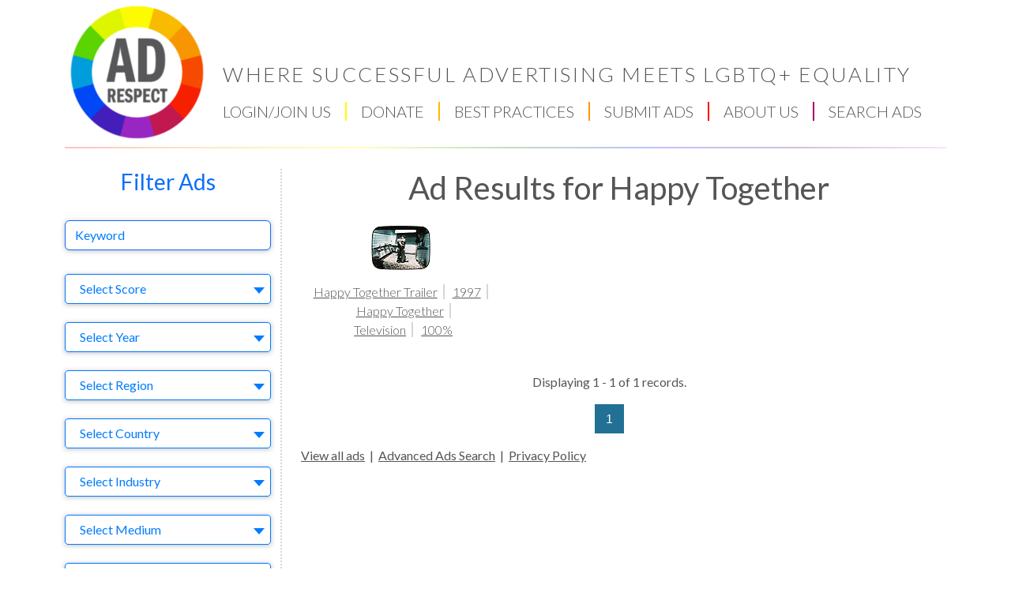

--- FILE ---
content_type: text/html;charset=UTF-8
request_url: https://www.adrespect.org/common/11064/view-page.cfm?clientID=11064&Brand=Happy%20Together
body_size: 99164
content:



<!doctype html>
<html lang="en">
  <head><script type="text/javascript" src="/cf_scripts/scripts/cfform.js"></script>
<script type="text/javascript" src="/cf_scripts/scripts/masks.js"></script>


	<!-- Google tag (gtag.js) -->
	<script async src="https://www.googletagmanager.com/gtag/js?id=G-SYBVKMCKE0"></script>
	<script>
	window.dataLayer = window.dataLayer || [];
	function gtag(){dataLayer.push(arguments);}
	gtag('js', new Date());

	gtag('config', 'G-SYBVKMCKE0');
	</script>
	
    <!-- Required meta tags -->
    <meta charset="utf-8">
    <meta name="viewport" content="width=device-width, initial-scale=1, shrink-to-fit=no">

	    <!-- Dynamic title and other META tags -->
	
	<title>AdRespect Advertising Education Program | WHERE SUCCESSFUL ADVERTISING MEETS LGBT EQUALITY - </title>
	<meta name="Audience" content="Global">
	<meta name="Description" content="AdRespect Advertising Education Program advocates for advertising that respects the diversity of all, specifically gender identity/expression and sexual orientation, for a more accepting society and better business results. The only organization of its kind for any minority, CCA is a friend of business, not a pressure group, guiding advertisers away from LGBTQ+ stereotypes, homophobia &amp; transphobia using business rationales.">
	<meta name="abstract" content="AdRespect Media Program">
	<meta name="keywords" content="Gay, lesbian, transgendered, transvestite, cross-dressing, transsexual, alegre, de lesbian, gai, di lesbian, gaio, munter, Advertising, commercials, advert, AdRespect, advertising, media, LGBTQ+, GLBTQ+, TVC, ad, spot, publicity, marketing, apropaganda, la publicidad, comercial, commerciale, reklamering, kommersiell, Werbung, Gewerblich, la venta, commercialisation, la compra-vendita, venderHistory, television, media, La historia, los medios, L'histoire, le presse, Geschichte, Fernsehen, Medien, La storia, la televisione, la stampa, Historie, fjernsyn, medier, imprensa, print ads, digital ads, bill boards">
	<meta name="distribution" content="global">
	<meta name="robots" content="index, follow">
	<meta name="robots" content="All">
	<meta name="revisit-after" content="7 days">
	<meta name="Publisher" content="AdRespect Advertising Education Program">
	<meta http-equiv="Content-Type" content="text/html; charset=iso-8859-1">
	<meta http-equiv="Content-Language" content="en-us">
 

 
	
	<base href="https://www.adrespect.org/common/11064/">

		

	<link href="https://fonts.googleapis.com/css?family=Lato:300,300i,400,400i,700,700i" rel="stylesheet">
	
	<link rel="stylesheet" href="https://cdnjs.cloudflare.com/ajax/libs/font-awesome/6.2.1/css/all.min.css" integrity="sha512-MV7K8+y+gLIBoVD59lQIYicR65iaqukzvf/nwasF0nqhPay5w/9lJmVM2hMDcnK1OnMGCdVK+iQrJ7lzPJQd1w==" crossorigin="anonymous" referrerpolicy="no-referrer" />
	
	<link rel="stylesheet" href="https://cdnjs.cloudflare.com/ajax/libs/magnific-popup.js/1.1.0/magnific-popup.min.css" integrity="sha512-+EoPw+Fiwh6eSeRK7zwIKG2MA8i3rV/DGa3tdttQGgWyatG/SkncT53KHQaS5Jh9MNOT3dmFL0FjTY08And/Cw==" crossorigin="anonymous" referrerpolicy="no-referrer" />
	
	<link href="https://cdn.jsdelivr.net/npm/bootstrap@5.2.3/dist/css/bootstrap.min.css" rel="stylesheet" integrity="sha384-rbsA2VBKQhggwzxH7pPCaAqO46MgnOM80zW1RWuH61DGLwZJEdK2Kadq2F9CUG65" crossorigin="anonymous">
	
	<link rel="stylesheet" href="https://cdnjs.cloudflare.com/ajax/libs/select2/4.0.13/css/select2.min.css" integrity="sha512-nMNlpuaDPrqlEls3IX/Q56H36qvBASwb3ipuo3MxeWbsQB1881ox0cRv7UPTgBlriqoynt35KjEwgGUeUXIPnw==" crossorigin="anonymous" referrerpolicy="no-referrer" />
	
    <link rel="stylesheet" href="css/custom-style.css?ran=73">

		
	
    
	<script src="https://code.jquery.com/jquery-3.6.2.min.js" integrity="sha256-2krYZKh//PcchRtd+H+VyyQoZ/e3EcrkxhM8ycwASPA=" crossorigin="anonymous" defer></script>
	<script src="https://cdn.jsdelivr.net/npm/bootstrap@5.2.3/dist/js/bootstrap.bundle.min.js" integrity="sha384-kenU1KFdBIe4zVF0s0G1M5b4hcpxyD9F7jL+jjXkk+Q2h455rYXK/7HAuoJl+0I4" crossorigin="anonymous" defer></script>
	<script src="https://cdnjs.cloudflare.com/ajax/libs/select2/4.0.13/js/select2.min.js" integrity="sha512-2ImtlRlf2VVmiGZsjm9bEyhjGW4dU7B6TNwh/hx/iSByxNENtj3WVE6o/9Lj4TJeVXPi4bnOIMXFIJJAeufa0A==" crossorigin="anonymous" referrerpolicy="no-referrer" defer></script>
	<script src="https://cdnjs.cloudflare.com/ajax/libs/font-awesome/6.2.1/js/all.min.js" integrity="sha512-rpLlll167T5LJHwp0waJCh3ZRf7pO6IT1+LZOhAyP6phAirwchClbTZV3iqL3BMrVxIYRbzGTpli4rfxsCK6Vw==" crossorigin="anonymous" referrerpolicy="no-referrer" defer></script>
	<script src="https://cdnjs.cloudflare.com/ajax/libs/magnific-popup.js/1.1.0/jquery.magnific-popup.min.js" integrity="sha512-IsNh5E3eYy3tr/JiX2Yx4vsCujtkhwl7SLqgnwLNgf04Hrt9BT9SXlLlZlWx+OK4ndzAoALhsMNcCmkggjZB1w==" crossorigin="anonymous" referrerpolicy="no-referrer" defer></script>

  <script type="text/javascript">
<!--
    _CF_checksearchads = function(_CF_this)
    {
        //reset on submit
        _CF_error_exists = false;
        _CF_error_messages = new Array();
        _CF_error_fields = new Object();
        _CF_FirstErrorField = null;


        //display error messages and return success
        if( _CF_error_exists )
        {
            if( _CF_error_messages.length > 0 )
            {
                // show alert() message
                _CF_onErrorAlert(_CF_error_messages);
                // set focus to first form error, if the field supports js focus().
                if( _CF_this[_CF_FirstErrorField].type == "text" )
                { _CF_this[_CF_FirstErrorField].focus(); }

            }
            return false;
        }else {
            return true;
        }
    }
//-->
</script>
</head>
  <body>

    <!-- Optional JavaScript -->
    
  	
		<!-- custom work -->
		<script src="js/custom.js?ran=31" defer></script>
	
	

  <div id="topBtn"></div>
    <header class="header">
		<div class="container">
			<div class="logo">
				
					<a href="/common/11064/default.cfm?clientID=11064">
						<img src="images/favicon/apple-icon-180x180.png">
					</a>
				
			</div>
			<div class="slogan pull-left">WHERE SUCCESSFUL ADVERTISING MEETS LGBTQ+ EQUALITY</div>
			<!--Navigation Start-->
			<div class="hamburger"><span class="fa fa-bars" aria-hidden="true"></span></div>
			
				<nav class="navigation ">
					<ul>
						<li>
							

								<a href="/common/11064/login.cfm?clientID=11064">LOGIN/JOIN US</a>
								<ul class="children sub-menu">
									<li>
										<a href="/common/register/default.cfm?clientID=11064&subnav=join&subsection=join">Register for an account</a>
									</li>
									<li>
										<a href="/common/11064/login.cfm?clientID=11064">Login with an account</a>
										
									</li>
								</ul>
										  
						</li>
					
						<li>
						<a href="/common/donations/donation.cfm?clientID=11064">DONATE</a>				  
						</li>
						<li>
						<a href="/common/news/articles/article-detail.cfm?clientID=11064&qid=4141">BEST PRACTICES</a>				  
						</li>
						<li>
						<a href="/common/AdLibrary/submit-ads.cfm?clientID=11064">SUBMIT ADS</a>				  
						</li>
						<li >
						<a href="/common/news/articles/article-detail.cfm?clientID=11064&qid=11576">ABOUT US</a>				
						<ul class="children sub-menu">
							<li>
							<a href="/common/news/articles/article-detail.cfm?clientid=11064&qid=10445">Mission</a>
							</li>
							<li>
							<a href="/common/news/articles/article-detail.cfm?clientID=11064&qid=11631">Our Rating System </a>
							</li>
							<li>
							<a href="/common/news/articles/article-detail.cfm?clientID=11064&qid=4590">AdRespect History</a>
							</li>
							<li>
							<a href="/common/news/articles/article-detail.cfm?clientID=11064&qid=5561">Our Founder, Mike Wilke</a>					  
							</li>
							<li><a href="/common/adlibrary/ad-library-statistics.cfm?clientID=11064">Ad Library Statistics</a>
							</li>
							<li><a href="/common/news/articles/article-detail.cfm?clientID=11064&qid=9667">FAQs</a>					  
							</li>
							<li><a href="/common/about/contact-client.cfm?clientID=11064">Contact</a></li>
						</ul>
						</li>
						<li class="last">
						<a href="/common/adlibrary/advanced-search.cfm?clientID=11064"> SEARCH ADS</a>
						<ul class="children sub-menu">
							<li>
							<a href="/common/11064/view-page.cfm?clientID=11064&mediumID=1">Broadcast/Video </a>
							</li>
							<!--<li>
							<a href="/common/11064/view-page.cfm?clientID=11064&mediumID=7">Social Media </a>
							</li>-->
							<li>
							<a href="/common/11064/view-page.cfm?clientID=11064&mediumID=2">Print </a>
							</li>
							<li>
							<a href="/common/11064/view-page.cfm?clientID=11064&btw=1">Best to Worst </a>
							</li>
							<li>
							<a href="/common/11064/view-page.cfm?clientID=11064&wtb=1">Worst to Best </a>
							</li>
							<li>
							<a href="/common/11064/view-page.cfm?clientID=11064&regionID=10">Region</a>
							<ul class="children sub-menu">
								<li>
								<a href="/common/11064/view-page.cfm?clientID=11064&regionID=10">Global</a>
								</li>
								<li>
								<a href="/common/11064/view-page.cfm?clientID=11064&regionID=1">North America</a>
								</li>
								<li>
								<a href="/common/11064/view-page.cfm?clientID=11064&regionID=4">Latin / South America</a>
								</li>
								<li>
								<a href="/common/11064/view-page.cfm?clientID=11064&regionID=7">Middle East</a>
								</li>
								<li>
								<a href="/common/11064/view-page.cfm?clientID=11064&regionID=2">Europe</a>
								</li>
								<li>
								<a href="/common/11064/view-page.cfm?clientID=11064&regionID=6">Austrialia / New Zealand</a>
								</li>
								<li>
								<a href="/common/11064/view-page.cfm?clientID=11064&regionID=5">Africa</a>
								</li>
								<li>
								<a href="/common/11064/view-page.cfm?clientID=11064&regionID=3">Asia</a>
								</li>
							</ul>
							</li>
							<li>
								<a href="/common/11064/view-page.cfm?clientID=11064&ordering=newest">Newest to Oldest</a>
							</li>
							<li>
								<a href="/common/11064/view-page.cfm?clientID=11064&ordering=oldest">Oldest to Newest</a>
							</li>
							<li>
								<a href="/common/adlibrary/advanced-search.cfm?clientID=11064">Advanced Ads Search</a>
							</li>
						</ul>
						</li>				
					</ul>
				</nav>
			
			<!--Navigation End-->

		</div>	
	</header>
	<div class="container">
		<hr class="colored">
<div class="pt-4">
	<div class="content">
		<div class="row">
			<div class="col-sm-12 col-md-3 right-sidebar">
				

<div class="row">
	<div class="col-sm-12 join-us pr-sm-4 pl-sm-4 pb-5">
		<h3 class="form-title text-primary font-weight-bold text-center pb-4">Filter Ads</h3>

		<!-- Autocomplete Off will prevent the browser from maintaining the previous form values when using the back button -->
		<form name="searchads" id="search-ads" action="view-page.cfm" method="post" autocomplete="off" onsubmit="return _CF_checksearchads(this)">
				<input type="hidden" name="ClientID" value="11064">
			
				<input type="hidden" name="btw" value="">
			
				<input type="hidden" name="wtb" value="">
			
				<input type="hidden" name="ordering" value="">
			
			<div class="form-group">
				<label for="keyword" class="sr-only">Keyword</label>
				<input type="text" class="form-control border-primary text-primary" id="keyword" name="keyword" placeholder="Keyword" value="">
			</div>
			<div class="mb-2">
				<select name="scoreRange" class="form-select border-primary text-primary" id="ar_score" placeholder="Select Score" >
					<option selected>Select Score</option>
					<option  value="Positive">Positive (90 to 100)</option>
					<option  value="Neutral">Neutral (70 to 89)</option>									
					<option  value="Stereotype">Stereotype (50 to 69)</option>								
					<option  value="Negative">Negative (0 to 49)</option>								
				</select>
				<label for="ar_score" class="sr-only">Select AdRespect Score</label>
			</div>
			<div class="mb-2">
				<select name="AdYear" class="form-select border-primary text-primary" id="year" placeholder="Select Year">
					<option selected>Select Year</option>
						
					<option  value="2025">2025</option>
						
					<option  value="2024">2024</option>
						
					<option  value="2023">2023</option>
						
					<option  value="2022">2022</option>
						
					<option  value="2021">2021</option>
						
					<option  value="2020">2020</option>
						
					<option  value="2019">2019</option>
						
					<option  value="2018">2018</option>
						
					<option  value="2017">2017</option>
						
					<option  value="2016">2016</option>
						
					<option  value="2015">2015</option>
						
					<option  value="2014">2014</option>
						
					<option  value="2013">2013</option>
						
					<option  value="2012">2012</option>
						
					<option  value="2011">2011</option>
						
					<option  value="2010">2010</option>
						
					<option  value="2009">2009</option>
						
					<option  value="2008">2008</option>
						
					<option  value="2007">2007</option>
						
					<option  value="2006">2006</option>
						
					<option  value="2005">2005</option>
						
					<option  value="2004">2004</option>
						
					<option  value="2003">2003</option>
						
					<option  value="2002">2002</option>
						
					<option  value="2001">2001</option>
						
					<option  value="2000">2000</option>
						
					<option  value="1999">1999</option>
						
					<option  value="1998">1998</option>
						
					<option  value="1997">1997</option>
						
					<option  value="1996">1996</option>
						
					<option  value="1995">1995</option>
						
					<option  value="1994">1994</option>
						
					<option  value="1993">1993</option>
						
					<option  value="1992">1992</option>
						
					<option  value="1991">1991</option>
						
					<option  value="1990">1990</option>
						
					<option  value="1989">1989</option>
						
					<option  value="1988">1988</option>
						
					<option  value="1987">1987</option>
						
					<option  value="1986">1986</option>
						
					<option  value="1985">1985</option>
						
					<option  value="1984">1984</option>
						
					<option  value="1983">1983</option>
						
					<option  value="1982">1982</option>
						
					<option  value="1981">1981</option>
						
					<option  value="1980">1980</option>
						
					<option  value="1979">1979</option>
						
					<option  value="1978">1978</option>
						
					<option  value="1977">1977</option>
						
					<option  value="1976">1976</option>
						
					<option  value="1975">1975</option>
						
					<option  value="1974">1974</option>
						
					<option  value="1972">1972</option>
						
					<option  value="1971">1971</option>
						
					<option  value="1970">1970</option>
						
					<option  value="1969">1969</option>
						
					<option  value="1968">1968</option>
						
					<option  value="1967">1967</option>
						
					<option  value="1964">1964</option>
						
					<option  value="1962">1962</option>
						
					<option  value="1958">1958</option>
						
					<option  value="1957">1957</option>
						
					<option  value="1956">1956</option>
						
					<option  value="1954">1954</option>
						
					<option  value="1953">1953</option>
						
					<option  value="1952">1952</option>
						
					<option  value="1951">1951</option>
						
					<option  value="1950">1950</option>
						
					<option  value="1949">1949</option>
						
					<option  value="1948">1948</option>
						
					<option  value="1947">1947</option>
						
					<option  value="1946">1946</option>
						
					<option  value="1945">1945</option>
						
					<option  value="1944">1944</option>
						
					<option  value="1943">1943</option>
						
					<option  value="1942">1942</option>
						
					<option  value="1941">1941</option>
						
					<option  value="1940">1940</option>
						
					<option  value="1939">1939</option>
						
					<option  value="1938">1938</option>
						
					<option  value="1937">1937</option>
						
					<option  value="1936">1936</option>
						
					<option  value="1935">1935</option>
						
					<option  value="1934">1934</option>
						
					<option  value="1933">1933</option>
						
					<option  value="1926">1926</option>
						
					<option  value="1923">1923</option>
						
					<option  value="1917">1917</option>
						
					<option  value="0">unknown</option>
					
				</select>
				<label for="year" class="sr-only">Year</label>
			</div>
			<div class="mb-2">
				<label for="region" class="sr-only">Region</label>
				<select name="regionID" class="form-select border-primary text-primary" id="region" placeholder="Select Region">
					<option selected>Select Region</option>
													
					<option  value="5">Africa</option>
													
					<option  value="3">Asia</option>
													
					<option  value="6">Australia/New Zealand</option>
													
					<option  value="2">Europe</option>
													
					<option  value="10">Global</option>
													
					<option  value="4">Latin/South America</option>
													
					<option  value="7">Middle East</option>
													
					<option  value="1">North America</option>
													
					<option  value="8">US National</option>
													
					<option  value="9">US Regional</option>
					
				</select>
			</div>
			<div class="mb-2">
				<label for="country" class="sr-only">Country</label>
				<select name="ISOcountry" id="country" class="form-select border-primary text-primary" placeholder="Select Country">
					<option selected>Select Country</option>
													
					<option  value="AF">Afghanistan</option>
													
					<option  value="AL">Albania</option>
													
					<option  value="DZ">Algeria</option>
													
					<option  value="AS">American Samoa</option>
													
					<option  value="AD">Andorra</option>
													
					<option  value="AO">Angola</option>
													
					<option  value="AI">Anguilla</option>
													
					<option  value="AQ">Antarctica</option>
													
					<option  value="AG">Antigua and Barbuda</option>
													
					<option  value="AR">Argentina</option>
													
					<option  value="AM">Armenia</option>
													
					<option  value="AW">Aruba</option>
													
					<option  value="AU">Australia</option>
													
					<option  value="AT">Austria</option>
													
					<option  value="AZ">Azerbaijan</option>
													
					<option  value="BS">Bahamas</option>
													
					<option  value="BH">Bahrain</option>
													
					<option  value="UM">Baker Island</option>
													
					<option  value="BD">Bangladesh</option>
													
					<option  value="BB">Barbados</option>
													
					<option  value="BY">Belarus</option>
													
					<option  value="BE">Belgium</option>
													
					<option  value="BZ">Belize</option>
													
					<option  value="BJ">Benin</option>
													
					<option  value="BM">Bermuda</option>
													
					<option  value="BT">Bhutan</option>
													
					<option  value="BO">Boliva</option>
													
					<option  value="BA">Bosnia and Hercegovina</option>
													
					<option  value="BW">Botswana</option>
													
					<option  value="BV">Bouvet Island</option>
													
					<option  value="BR">Brazil</option>
													
					<option  value="IO">British Indian Ocean Territory</option>
													
					<option  value="VG">British Virgin Islands</option>
													
					<option  value="BN">Brunei Darussalam</option>
													
					<option  value="BG">Bulgaria</option>
													
					<option  value="BF">Burkina Faso</option>
													
					<option  value="BI">Burundi</option>
													
					<option  value="KH">Cambodia</option>
													
					<option  value="CM">Cameroon</option>
													
					<option  value="CA">Canada</option>
													
					<option  value="CV">Cape Verde</option>
													
					<option  value="KY">Cayman Islands</option>
													
					<option  value="CF">Central African Republic</option>
													
					<option  value="TD">Chad</option>
													
					<option  value="CL">Chile</option>
													
					<option  value="CN">China</option>
													
					<option  value="CC">Cocos (Keeling) Islands</option>
													
					<option  value="CO">Colombia</option>
													
					<option  value="KM">Comoros</option>
													
					<option  value="CG">Congo</option>
													
					<option  value="CD">Congo, Democratic Republic</option>
													
					<option  value="CK">Cook Islands</option>
													
					<option  value="CR">Costa Rica</option>
													
					<option  value="HR">Croatia</option>
													
					<option  value="CU">Cuba</option>
													
					<option  value="CY">Cyprus</option>
													
					<option  value="CZ">Czech Republic</option>
													
					<option  value="DK">Denmark</option>
													
					<option  value="DJ">Djibouti</option>
													
					<option  value="DM">Dominica</option>
													
					<option  value="DO">Dominican Republic</option>
													
					<option  value="TP">East Timor</option>
													
					<option  value="EC">Ecuador</option>
													
					<option  value="EG">Egypt</option>
													
					<option  value="SV">El Salvador</option>
													
					<option  value="GQ">Equatorial Guinea</option>
													
					<option  value="ER">Eritrea</option>
													
					<option  value="EE">Estonia</option>
													
					<option  value="ET">Ethiopia</option>
													
					<option  value="FK">Falkland Islands</option>
													
					<option  value="FO">Faroe Islands</option>
													
					<option  value="FJ">Fiji</option>
													
					<option  value="FI">Finland</option>
													
					<option  value="FR">France</option>
													
					<option  value="GF">French Guiana</option>
													
					<option  value="PF">French Polynesia</option>
													
					<option  value="TF">French Southern and Antarctic Territories</option>
													
					<option  value="GA">Gabon</option>
													
					<option  value="GM">Gambia</option>
													
					<option  value="GE">Georgia</option>
													
					<option  value="DE">Germany</option>
													
					<option  value="GH">Ghana</option>
													
					<option  value="GI">Gibraltar</option>
													
					<option  value="GR">Greece</option>
													
					<option  value="GL">Greenland</option>
													
					<option  value="GD">Grenada</option>
													
					<option  value="GP">Guadeloupe</option>
													
					<option  value="GU">Guam</option>
													
					<option  value="GT">Guatemala</option>
													
					<option  value="GN">Guinea</option>
													
					<option  value="GW">Guinea-Bissau</option>
													
					<option  value="GY">Guyana</option>
													
					<option  value="HT">Haiti</option>
													
					<option  value="HM">Heard Island and McDonald Island</option>
													
					<option  value="HN">Honduras</option>
													
					<option  value="HK">Hong Kong</option>
													
					<option  value="UM">Howland Island</option>
													
					<option  value="HU">Hungary</option>
													
					<option  value="IS">Iceland</option>
													
					<option  value="IN">India</option>
													
					<option  value="ID">Indonesia</option>
													
					<option  value="IR">Iran</option>
													
					<option  value="IQ">Iraq</option>
													
					<option  value="IE">Ireland</option>
													
					<option  value="IL">Israel</option>
													
					<option  value="IT">Italy</option>
													
					<option  value="CI">Ivory Coast</option>
													
					<option  value="JM">Jamaica</option>
													
					<option  value="JP">Japan</option>
													
					<option  value="UM">Johnston Atoll </option>
													
					<option  value="JO">Jordan</option>
													
					<option  value="KZ">Kazakhstan</option>
													
					<option  value="KE">Kenya</option>
													
					<option  value="UM">Kingman Reef </option>
													
					<option  value="KI">Kiribati</option>
													
					<option  value="KW">Kuwait</option>
													
					<option  value="KG">Kyrgyzstan</option>
													
					<option  value="LA">Laos</option>
													
					<option  value="LV">Latvia</option>
													
					<option  value="LB">Lebanon</option>
													
					<option  value="LS">Lesotho</option>
													
					<option  value="LR">Liberia</option>
													
					<option  value="LY">Libya</option>
													
					<option  value="LI">Liechtenstein</option>
													
					<option  value="LT">Lithuania</option>
													
					<option  value="LU">Luxembourg</option>
													
					<option  value="MO">Macau</option>
													
					<option  value="MK">Macedonia</option>
													
					<option  value="MG">Madagascar</option>
													
					<option  value="MW">Malawi</option>
													
					<option  value="MY">Malaysia</option>
													
					<option  value="MV">Maldives</option>
													
					<option  value="ML">Mali</option>
													
					<option  value="MT">Malta</option>
													
					<option  value="MH">Marshall Islands</option>
													
					<option  value="MQ">Martinique</option>
													
					<option  value="MR">Mauritania</option>
													
					<option  value="MU">Mauritius</option>
													
					<option  value="YT">Mayotte</option>
													
					<option  value="MX">Mexico</option>
													
					<option  value="FM">Micronesia</option>
													
					<option  value="UM">Midway Islands </option>
													
					<option  value="MD">Moldova</option>
													
					<option  value="MC">Monaco</option>
													
					<option  value="MN">Mongolia</option>
													
					<option  value="MS">Montserrat</option>
													
					<option  value="MA">Morocco</option>
													
					<option  value="MZ">Mozambique</option>
													
					<option  value="MM">Myanmar</option>
													
					<option  value="NA">Namibia</option>
													
					<option  value="NR">Nauru</option>
													
					<option  value="UM">Navassa Island</option>
													
					<option  value="NP">Nepal</option>
													
					<option  value="NL">Netherlands</option>
													
					<option  value="AN">Netherlands Antilles</option>
													
					<option  value="NT">Neutral Zone</option>
													
					<option  value="NC">New Caledonia</option>
													
					<option  value="NZ">New Zealand</option>
													
					<option  value="NI">Nicaragua</option>
													
					<option  value="NE">Niger</option>
													
					<option  value="NG">Nigeria</option>
													
					<option  value="NU">Niue</option>
													
					<option  value="NF">Norfolk Island</option>
													
					<option  value="KP">North Korea</option>
													
					<option  value="MP">Northern Mariana Islands</option>
													
					<option  value="NO">Norway</option>
													
					<option  value="OM">Oman</option>
													
					<option  value="PK">Pakistan</option>
													
					<option  value="PA">Panama</option>
													
					<option  value="PG">Papua New Guinea</option>
													
					<option  value="PY">Paraguay</option>
													
					<option  value="PE">Peru</option>
													
					<option  value="PH">Philippines</option>
													
					<option  value="PN">Pitcairn Islands</option>
													
					<option  value="PL">Poland</option>
													
					<option  value="PT">Portugal</option>
													
					<option  value="PR">Puerto Rico</option>
													
					<option  value="QA">Qatar</option>
													
					<option  value="RE">Reunion</option>
													
					<option  value="RO">Romania</option>
													
					<option  value="RU">Russia</option>
													
					<option  value="RW">Rwanda</option>
													
					<option  value="SH">Saint Helena</option>
													
					<option  value="KN">Saint Kitts and Nevis</option>
													
					<option  value="LC">Saint Lucia</option>
													
					<option  value="PM">Saint Pierre and Miquelon</option>
													
					<option  value="VC">Saint Vincent & the Grenadines</option>
													
					<option  value="SM">San Marino</option>
													
					<option  value="ST">Sao Tome and Principe</option>
													
					<option  value="SA">Saudi Arabia</option>
													
					<option  value="SN">Senegal</option>
													
					<option  value="RS">Serbia</option>
													
					<option  value="SC">Seychelles</option>
													
					<option  value="SL">Sierra Leone</option>
													
					<option  value="SG">Singapore</option>
													
					<option  value="SK">Slovakia</option>
													
					<option  value="SI">Slovenia</option>
													
					<option  value="SB">Solomon Islands</option>
													
					<option  value="SO">Somalia</option>
													
					<option  value="ZA">South Africa</option>
													
					<option  value="GS">South Georgia & South Sandwich Islands</option>
													
					<option  value="KR">South Korea</option>
													
					<option  value="ES">Spain</option>
													
					<option  value="LK">Sri Lanka</option>
													
					<option  value="SD">Sudan</option>
													
					<option  value="SR">Suriname</option>
													
					<option  value="SJ">Svalbard and Jan Mayen</option>
													
					<option  value="SZ">Swaziland</option>
													
					<option  value="SE">Sweden</option>
													
					<option  value="CH">Switzerland</option>
													
					<option  value="SY">Syria</option>
													
					<option  value="TW">Taiwan</option>
													
					<option  value="TJ">Tajikistan</option>
													
					<option  value="TZ">Tanzania</option>
													
					<option  value="TH">Thailand</option>
													
					<option  value="TG">Togo</option>
													
					<option  value="TK">Tokelau</option>
													
					<option  value="TO">Tonga</option>
													
					<option  value="TT">Trinidad & Tobago</option>
													
					<option  value="TN">Tunisia</option>
													
					<option  value="TR">Turkey</option>
													
					<option  value="XB">Turkish Republic of Northern Cyprus</option>
													
					<option  value="TM">Turkmenistan</option>
													
					<option  value="TC">Turks& Caicos Islands</option>
													
					<option  value="TV">Tuvalu</option>
													
					<option  value="UG">Uganda</option>
													
					<option  value="UA">Ukraine</option>
													
					<option  value="AE">United Arab Emirates</option>
													
					<option  value="GB">United Kingdom</option>
													
					<option  value="US">United States</option>
													
					<option  value="UY">Uruguay</option>
													
					<option  value="VI">US Virgin Islands</option>
													
					<option  value="UZ">Uzbekistan</option>
													
					<option  value="VU">Vanuatu</option>
													
					<option  value="VA">Vatican City</option>
													
					<option  value="VE">Venezuela</option>
													
					<option  value="VN">Vietnam</option>
													
					<option  value="UM">Wake Island</option>
													
					<option  value="WF">Wallis and Futuna</option>
													
					<option  value="EH">Western Sahara</option>
													
					<option  value="WS">Western Samoa</option>
													
					<option  value="YE">Yemen</option>
													
					<option  value="YD">Yemen, Democratic</option>
													
					<option  value="YU">Yugoslavia</option>
													
					<option  value="ZR">Zaire</option>
													
					<option  value="ZM">Zambia</option>
													
					<option  value="ZW">Zimbabwe</option>
					
				</select>
			</div>
			<div class="mb-2">
				<label for="business_category" class="sr-only">Business Category</label>
				<select name="ProductCategoryID" class="form-select border-primary text-primary" id="business_category" placeholder="Select Industry">
					<option selected>Select Industry</option>
					
					<option  value="14">Airlines</option>
					
					<option  value="8">Alcoholic Beverages</option>
					
					<option  value="45">Appliances</option>
					
					<option  value="1">Automotive</option>
					
					<option  value="17">Automotive-Rental</option>
					
					<option  value="46">Bedding/Mattresses</option>
					
					<option  value="18">Cameras/Film</option>
					
					<option  value="54">Churches/Faith/Spirituality</option>
					
					<option  value="34">Computers/Software/Tech</option>
					
					<option  value="24">Confectionery/Candy/Gum</option>
					
					<option  value="52">Consultants</option>
					
					<option  value="28">Consumer Electronics</option>
					
					<option  value="38">Cosmetics</option>
					
					<option  value="27">Dot-com</option>
					
					<option  value="33">Energy</option>
					
					<option  value="5">Fashion/Apparel</option>
					
					<option  value="29">Financial Services</option>
					
					<option  value="23">Fragrances</option>
					
					<option  value="25">Gay Businesses</option>
					
					<option  value="40">Health Organizations</option>
					
					<option  value="49">Home Decor</option>
					
					<option  value="21">Hotels/Resorts</option>
					
					<option  value="13">Household Products</option>
					
					<option  value="57">Law Firms</option>
					
					<option  value="47">Luggage</option>
					
					<option  value="6">Media Outlets: Broadcasters-Publishers-Online-Games-Music</option>
					
					<option  value="51">Military</option>
					
					<option  value="19">Miscellaneous</option>
					
					<option  value="50">Movies/Film/Video</option>
					
					<option  value="56">National Politics</option>
					
					<option  value="12">National Politics</option>
					
					<option  value="7">Non-Alcoholic Beverages</option>
					
					<option  value="15">Nonprofit/NGO (gay)</option>
					
					<option  value="55">Nonprofit/NGO (non-gay)</option>
					
					<option  value="2">Packaged Foods</option>
					
					<option  value="20">Personal Products</option>
					
					<option  value="43">Pet Products/Supplies</option>
					
					<option  value="31">Pharmaceuticals/Vitamins/Herbs</option>
					
					<option  value="42">Police Departments</option>
					
					<option  value="4">Public Service Announcements</option>
					
					<option  value="11">Regional/Local Politics</option>
					
					<option  value="10">Restaurants</option>
					
					<option  value="9">Retail</option>
					
					<option  value="3">Services</option>
					
					<option  value="22">Sneakers/Shoes</option>
					
					<option  value="53">Sports/Athletics/Fitness/Sporting Goods</option>
					
					<option  value="48">Tabletop/Crystal/China</option>
					
					<option  value="26">Telecommunications</option>
					
					<option  value="37">Theater & Events</option>
					
					<option  value="30">Tobacco</option>
					
					<option  value="41">Transportation</option>
					
					<option  value="32">Travel/Tourism Bureaus</option>
					
				</select>
			</div>
			<div class="mb-2">
				<label for="medium" class="sr-only">Medium</label>
				<select name="mediumID" class="form-select border-primary text-primary" id="medium" placeholder="Select Medium">
					<option selected>Select Medium</option>
											
					<option  value="4">Catalog</option>
											
					<option  value="3">Cinema</option>
											
					<option  value="6">Direct Mail</option>
											
					<option  value="8">Event Program Ads</option>
											
					<option  value="9">Online Video</option>
											
					<option  value="5">Poster/Outdoor</option>
											
					<option  value="2">Print</option>
											
					<option  value="7">Social Media</option>
											
					<option  value="1">Television</option>
					
				</select>
			</div>
			<div class="mb-2">
				<label for="target_market" class="sr-only">Target Market</label>
				<select name="targetID" class="form-select border-primary text-primary" id="target_market" placeholder="Select Target Market">
					<option selected>Select Target Market</option>
											
					<option  value="3">Business-to-Business</option>
											
					<option  value="2">Gays</option>
											
					<option  value="4">Gays & Mainstream</option>
											
					<option  value="1">Mainstream</option>
					
				</select>
			</div>
			<div class="mb-2">
				<label for="company" class="sr-only">Company</label>
				<select name="companyID" class="form-select border-primary text-primary" id="company" placeholder="Select Company">
					<option selected>Select Company</option>
					
					<option  value="34616"> Deutschen AIDS-Hilfe e.V.</option>
					
					<option  value="80816"> Parship Group</option>
					
					<option  value="34586"> Stormberg</option>
					
					<option  value="77088">1000 Island Tourism</option>
					
					<option  value="32117">1-800-Contacts</option>
					
					<option  value="32133">1-800-Flowers</option>
					
					<option  value="31725">20/20 Optical Store</option>
					
					<option  value="34939">20th Century Fox</option>
					
					<option  value="80844">23andMe</option>
					
					<option  value="31893">42 Below</option>
					
					<option  value="31491">7-Eleven/7-11</option>
					
					<option  value="32211">A&E Networks</option>
					
					<option  value="31641">A.G. Barr</option>
					
					<option  value="79492">A24</option>
					
					<option  value="79313">AARP</option>
					
					<option  value="31926">Abbott Laboratories</option>
					
					<option  value="80827">AbbVie</option>
					
					<option  value="32034">ABC Canada</option>
					
					<option  value="31996">ABC Home Furnishings</option>
					
					<option  value="80564">ABC Television</option>
					
					<option  value="31077">Abercrombie & Fitch</option>
					
					<option  value="79703">ABN AMRO Bank</option>
					
					<option  value="31434">Above and Beyond Tours 1</option>
					
					<option  value="32081">ABS CBN</option>
					
					<option  value="34567">Accentim Immobilier</option>
					
					<option  value="34411">Accenture</option>
					
					<option  value="31444">Accor Group</option>
					
					<option  value="39680">Achmea</option>
					
					<option  value="34418">Aclu</option>
					
					<option  value="34773">ACON (AIDS Council of New South Wales)</option>
					
					<option  value="31079">ACT UP (AIDS Coalition to Unleash Power)</option>
					
					<option  value="31524">ACT-UP Paris</option>
					
					<option  value="78965">Ad Council</option>
					
					<option  value="31763">Adelphia Communications</option>
					
					<option  value="31392">Adia</option>
					
					<option  value="31080">Adidas</option>
					
					<option  value="32320">Adoption SF</option>
					
					<option  value="31081">Ads Against AIDS</option>
					
					<option  value="31757">Advanced Engineering from Germany</option>
					
					<option  value="34553">Adventice</option>
					
					<option  value="32295">Adweek</option>
					
					<option  value="31230">Aeffe Fashion Group</option>
					
					<option  value="78949">Aerovías de México</option>
					
					<option  value="77213">Aetna</option>
					
					<option  value="31355">Aetna</option>
					
					<option  value="39698">AFFA - Alliance for Full Acceptance</option>
					
					<option  value="32246">Affiliated Foods Incorporated</option>
					
					<option  value="77041">Agência Omdesign</option>
					
					<option  value="34413">Agent Provocateur</option>
					
					<option  value="31082">Agents of Change</option>
					
					<option  value="34625">AGGF Cosmetic Group</option>
					
					<option  value="32083">Agilent</option>
					
					<option  value="34270">AGT Crunch Acquisition LLC</option>
					
					<option  value="34554">AGUDA</option>
					
					<option  value="31772">AID Atlanta</option>
					
					<option  value="31866">AIDES-France</option>
					
					<option  value="32220">AIDS Committee of Toronto</option>
					
					<option  value="31411">AIDS Committee of Toronto</option>
					
					<option  value="32307">AIDS Healthcare Foundation</option>
					
					<option  value="31083">AIDS Project LA</option>
					
					<option  value="34948">AIDS Project Los Angeles</option>
					
					<option  value="34816">AIDS Services Foundation</option>
					
					<option  value="34245">Aidsdhilfe Wien</option>
					
					<option  value="34796">AIDS-Hilfe Dusseldorf</option>
					
					<option  value="31750">AIDSmeds</option>
					
					<option  value="29584">AIG</option>
					
					<option  value="32016">Air America Radio</option>
					
					<option  value="77037">Air Berlin</option>
					
					<option  value="31498">Air Canada</option>
					
					<option  value="31719">Air France-KLM S.A.</option>
					
					<option  value="32163">Air Mauritius</option>
					
					<option  value="34415">Air New Zealand</option>
					
					<option  value="77220">Airbnb</option>
					
					<option  value="31661">Airbus S.A.S.</option>
					
					<option  value="31979">Ajinomoto Stadium</option>
					
					<option  value="31084">Aktion Mensch</option>
					
					<option  value="31085">Alamo Rent A Car</option>
					
					<option  value="31616">Alaska Air Group</option>
					
					<option  value="35251">Alaska Railroad Corporation</option>
					
					<option  value="31525">Albert Heijn</option>
					
					<option  value="35930">Alberta Ferretti</option>
					
					<option  value="34920">Alberto Makali</option>
					
					<option  value="31086">Alberto-Culver Co.</option>
					
					<option  value="34880">Alcon Entertainment</option>
					
					<option  value="32122">Ale-Yarok</option>
					
					<option  value="31596">Alfani</option>
					
					<option  value="31580">Al-Fatiha Foundation</option>
					
					<option  value="80423">Alibaba Group</option>
					
					<option  value="31673">Align Technology</option>
					
					<option  value="34926">AliphCom</option>
					
					<option  value="31088">Alize</option>
					
					<option  value="77034">All Out</option>
					
					<option  value="77285">All-Clad Metalcrafters</option>
					
					<option  value="35321">Allesoverseks.be</option>
					
					<option  value="31369">Alliance Atlantis</option>
					
					<option  value="32208">Alliance for Full Acceptance</option>
					
					<option  value="35791">Alliance for South Asian AIDS Prevention (ASAAP)</option>
					
					<option  value="31089">Allied Domecq</option>
					
					<option  value="31090">Allstate Corp.</option>
					
					<option  value="34470">Alpenland Pharma GmbH & Co. KG</option>
					
					<option  value="79003">Alphabet</option>
					
					<option  value="32077">Alphaduct</option>
					
					<option  value="39656">Althea</option>
					
					<option  value="79990">Altice Europe</option>
					
					<option  value="33163">Altus Group (Gay Philadelphia/GPTMC)</option>
					
					<option  value="32304">Alyson Books</option>
					
					<option  value="39668">Amazon.com</option>
					
					<option  value="31651">America Online</option>
					
					<option  value="31091">American Airlines</option>
					
					<option  value="34142">American Apparel</option>
					
					<option  value="32116">American Association of Advertising Agencies</option>
					
					<option  value="31915">American Automobile Association</option>
					
					<option  value="31686">American B.D. Company</option>
					
					<option  value="31714">American Cancer Society</option>
					
					<option  value="31357">American Civil Liberties Union</option>
					
					<option  value="34915">American Eagle Outfitters</option>
					
					<option  value="31092">American Express Co.</option>
					
					<option  value="31427">American Family Association</option>
					
					<option  value="31552">American Foundation for AIDS Research</option>
					
					<option  value="32178">American Hot Gym</option>
					
					<option  value="31532">American International Group</option>
					
					<option  value="32054">American International Pictures</option>
					
					<option  value="31540">American Legacy Foundation</option>
					
					<option  value="80490">American Principles Project</option>
					
					<option  value="31821">Americans United to Preserve Marriage</option>
					
					<option  value="34381">Ameriprise Financial, Inc.</option>
					
					<option  value="80603">AMEV</option>
					
					<option  value="35955">Amnesty International Hong Kong</option>
					
					<option  value="32174">Amp'd</option>
					
					<option  value="35774">Amro Worldwide</option>
					
					<option  value="32130">Amsterdam</option>
					
					<option  value="31927">Andy Warhol Films</option>
					
					<option  value="31094">Anheuser-Busch InBev</option>
					
					<option  value="31095">Ansell Healthcare</option>
					
					<option  value="31435">Answer Financial</option>
					
					<option  value="31096">Anti-Violence Campaign</option>
					
					<option  value="31805">Antwerp Television</option>
					
					<option  value="32069">Aoki International Co.</option>
					
					<option  value="31297">AOL Time-Warner</option>
					
					<option  value="31708">ApolloMedia</option>
					
					<option  value="32162">Apple</option>
					
					<option  value="77091">Aqua Hospitality</option>
					
					<option  value="32011">Arby's</option>
					
					<option  value="32188">Arcus Foundation</option>
					
					<option  value="80491">Argos</option>
					
					<option  value="31746">Arista Records</option>
					
					<option  value="35396">Arizona Together</option>
					
					<option  value="78847">Arlington Convention & Visitors Bureau</option>
					
					<option  value="79056">Armour & Company</option>
					
					<option  value="34854">Arnott's Biscuits</option>
					
					<option  value="31097">Art Against AIDS/People Taking Action Against AIDS/PTAAA</option>
					
					<option  value="35269">ARTE France / ARTE Deutschland</option>
					
					<option  value="34571">Artiztical Entertainment</option>
					
					<option  value="80788">ASDA Stores Ltd.</option>
					
					<option  value="77083">Asia Pacific Coalition on Male Sexual Health/APCOM</option>
					
					<option  value="35274">ASICS</option>
					
					<option  value="31358">Ask Jeeves</option>
					
					<option  value="32015">Aspen Gay Ski Week 2006</option>
					
					<option  value="31801">Associated Food Stores</option>
					
					<option  value="31983">Astor Place</option>
					
					<option  value="79456">AstraZeneca</option>
					
					<option  value="31482">AT&T</option>
					
					<option  value="31595">Atlanta Convention & Visitors Bureau</option>
					
					<option  value="31098">Atlantic Records</option>
					
					<option  value="31099">Atlantic Richfield Co.</option>
					
					<option  value="31450">Atlantis Events</option>
					
					<option  value="31899">Auction Universe</option>
					
					<option  value="32101">aussieBum</option>
					
					<option  value="78986">Australia and New Zealand Banking Group/ANZ</option>
					
					<option  value="79648">Australian Marriage Equality</option>
					
					<option  value="31445">Australian Tourist Commission</option>
					
					<option  value="31459">Austria Trend Hotels & Resorts</option>
					
					<option  value="32064">Austrian Airlines AG</option>
					
					<option  value="31739">Austrian Tourist Office</option>
					
					<option  value="31813">Avenue Q</option>
					
					<option  value="39651">Avid Life Media</option>
					
					<option  value="34126">Avis Budget Group</option>
					
					<option  value="80749">Avocado Green Mattress</option>
					
					<option  value="32308">AXA Advisors, LLC</option>
					
					<option  value="31907">Axel Springer</option>
					
					<option  value="32151">AZ3/BCBG Max Azria</option>
					
					<option  value="31918">B. Cumming Company</option>
					
					<option  value="80932">Babbel</option>
					
					<option  value="31100">Bacardi Ltd.</option>
					
					<option  value="79311">Baker McKenzie</option>
					
					<option  value="31370">Balance Bar Co.</option>
					
					<option  value="31586">Balenciaga</option>
					
					<option  value="34165">Banco Provincia</option>
					
					<option  value="31506">Bank of America</option>
					
					<option  value="34123">Bank of Montreal</option>
					
					<option  value="31481">Bank One Corp.</option>
					
					<option  value="39658">Barclays plc</option>
					
					<option  value="32249">Bardahl Manufacturing Corporation</option>
					
					<option  value="80794">Barefoot Cellars</option>
					
					<option  value="79366">Barilla Group</option>
					
					<option  value="31101">Barneys New York</option>
					
					<option  value="32288">Baronetti Naturstein GmbH</option>
					
					<option  value="34613">Barton Brands</option>
					
					<option  value="31102">Basic Rights Oregon</option>
					
					<option  value="31103">Bass Hotels & Resorts</option>
					
					<option  value="31993">Bass Pression</option>
					
					<option  value="34628">Baugur Group</option>
					
					<option  value="31749">Baume & Mercier</option>
					
					<option  value="39640">Bausch & Lomb</option>
					
					<option  value="32150">Bay Area Rapid Transit</option>
					
					<option  value="81269">Bayer AG</option>
					
					<option  value="34923">BBC Apparel</option>
					
					<option  value="39705">Beam Inc.</option>
					
					<option  value="34562">Beau Monde Management Group</option>
					
					<option  value="31430">Beaulieu Vineyards</option>
					
					<option  value="77284">Bed Bath & Beyond</option>
					
					<option  value="31621">Beiersdorf AG</option>
					
					<option  value="78757">Belantis</option>
					
					<option  value="31104">Belding Awards</option>
					
					<option  value="79417">Bell Canada</option>
					
					<option  value="31384">Bell Globemedia Publishing</option>
					
					<option  value="32279">Belladonna Productions</option>
					
					<option  value="31916">BellSouth</option>
					
					<option  value="34139">Belo Corp.</option>
					
					<option  value="31105">Benetton Group</option>
					
					<option  value="31758">Beres Pharmaceuticals Co.</option>
					
					<option  value="34611">Berlin Tourismus Marketing</option>
					
					<option  value="34658">Berlitz Language School</option>
					
					<option  value="80056">Bermuda Tourism Authority</option>
					
					<option  value="31400">Berry Brothers & Rudd</option>
					
					<option  value="36006">Bertolli</option>
					
					<option  value="39762">Bertolli</option>
					
					<option  value="31814">Best Buy Co.</option>
					
					<option  value="32061">Best Buy/Showtime</option>
					
					<option  value="31986">beyerdynamic</option>
					
					<option  value="77027">Beyond Blue</option>
					
					<option  value="80963">Beyond Blue 1</option>
					
					<option  value="80757">Bhima Jewellers</option>
					
					<option  value="31545">BHV SA</option>
					
					<option  value="31550">Bianco Footwear</option>
					
					<option  value="31106">Big M</option>
					
					<option  value="34808">Billy DeFrank LGBT Center</option>
					
					<option  value="31569">Billy's Pizza</option>
					
					<option  value="81135">Birddogs</option>
					
					<option  value="31338">Bison Brand Vodka</option>
					
					<option  value="31462">Bissell Homecare</option>
					
					<option  value="35520">Björn Borg</option>
					
					<option  value="35834">Black Tulip Hotel</option>
					
					<option  value="34516">Blavod Drinks Ltd.</option>
					
					<option  value="39660">Bluefly, Inc</option>
					
					<option  value="32152">Blufin</option>
					
					<option  value="80526">BMO Bank of Montreal</option>
					
					<option  value="31671">BMW/Bayerische Motoren Werke AG</option>
					
					<option  value="32168">Boehringer Ingelheim</option>
					
					<option  value="31107">Boisvert Lingerie</option>
					
					<option  value="80482">Bolduc 2020</option>
					
					<option  value="31108">Bombardier Recreational Products</option>
					
					<option  value="31109">Bonds</option>
					
					<option  value="80710">Booking Holdings</option>
					
					<option  value="31414">Bookspan</option>
					
					<option  value="32026">Boots Group</option>
					
					<option  value="34194">Booz Allen Hamilton</option>
					
					<option  value="31587">Borbonese</option>
					
					<option  value="80548">Bord na Móna</option>
					
					<option  value="31583">Bordeaux Wine Board</option>
					
					<option  value="32144">Borgata Hotel Casino and Spa</option>
					
					<option  value="32297">Boston USA</option>
					
					<option  value="39742">Boundary Road Brewery</option>
					
					<option  value="31324">Bouyges Telecom</option>
					
					<option  value="34249">Boy Butter Lubricants LLC</option>
					
					<option  value="31854">Brad Carson for U.S. Senate</option>
					
					<option  value="31486">Brasil Health Ministry</option>
					
					<option  value="31607">Brasil Telecom Participações S.A.</option>
					
					<option  value="31110">Brasseries Kronenbourg</option>
					
					<option  value="31887">Brauerei BECK GmbH & Co.</option>
					
					<option  value="77234">BrewDog</option>
					
					<option  value="31964">Brian Ellner for Manhattan Borough President</option>
					
					<option  value="31415">Bridgestone/Firestone</option>
					
					<option  value="31598">Brinker International</option>
					
					<option  value="31659">Bristol-Myers Squibb Co.</option>
					
					<option  value="31412">British Airways</option>
					
					<option  value="31424">British American Tobacco</option>
					
					<option  value="78888">British Broadcasting Corp./BBC</option>
					
					<option  value="31760">British Columbia Chiropractic Association</option>
					
					<option  value="35237">British Columbia Persons With AIDS Society</option>
					
					<option  value="31644">British Columbia Society for Prevention of Cruelty to Animals</option>
					
					<option  value="31604">British Telecom</option>
					
					<option  value="31755">British Telecommunications Group</option>
					
					<option  value="31111">British Tourist Authority</option>
					
					<option  value="31112">Britvic Soft Drinks</option>
					
					<option  value="31775">Bronx Lesbian and Gay Health Resource Consortium</option>
					
					<option  value="77239">Brown Shoe</option>
					
					<option  value="31113">Brown-Forman Corp.</option>
					
					<option  value="31499">Brunos.de</option>
					
					<option  value="34497">Brussels Airlines</option>
					
					<option  value="32192">BT Group PLC</option>
					
					<option  value="31461">Budget Rent A Car Corp.</option>
					
					<option  value="31469">Burberry Group</option>
					
					<option  value="31829">Burger King Corp.</option>
					
					<option  value="31325">Burger Machine</option>
					
					<option  value="31553">Burroughs Wellcome Co., National Association of People with AIDS, American Social Health Association</option>
					
					<option  value="78727">BVG - Berliner Verkehrsbetriebe</option>
					
					<option  value="80912">ByteDance</option>
					
					<option  value="34576">Cab</option>
					
					<option  value="31844">Cabaré-Tito</option>
					
					<option  value="32102">Cabinet Greco & Nomary</option>
					
					<option  value="32227">Cable Positive</option>
					
					<option  value="34663">Cadbury</option>
					
					<option  value="31114">Cadbury Schweppes</option>
					
					<option  value="77006">Caesars License Company</option>
					
					<option  value="34559">California Department of Alcohol and Drug Programs</option>
					
					<option  value="31992">California Department of Corrections</option>
					
					<option  value="32315">California Department of Health Services, STD Control Branch</option>
					
					<option  value="32153">California Department of Health Services/California LGBT Tobacco Partnership</option>
					
					<option  value="31672">California Health and Human Services Agency</option>
					
					<option  value="31115">California Lavendar Smokefree Project</option>
					
					<option  value="32055">California Milk Processing Board</option>
					
					<option  value="34813">California State DHS</option>
					
					<option  value="32271">CaliforniaMen.net</option>
					
					<option  value="31116">Calvin Klein</option>
					
					<option  value="32066">Campaign Against Homophobia</option>
					
					<option  value="39627">Campaign For American Values PAC</option>
					
					<option  value="31117">Campaign for Military Service</option>
					
					<option  value="32108">Campbell Soup Co.</option>
					
					<option  value="35261">Canada Bread</option>
					
					<option  value="32256">Canada Economic Development</option>
					
					<option  value="32131">Canada Travel</option>
					
					<option  value="79435">Canadian Centre for Diversity and Inclusion/Canadian Institute of Diversity and Inclusion (CIDI/ICDI)</option>
					
					<option  value="32257">Canadian Rainbow Health Coalition</option>
					
					<option  value="31903">Canadian Tourism Commission</option>
					
					<option  value="31744">Canadians for Equal Marriage</option>
					
					<option  value="32186">Cannes Lions International Advertising Festival</option>
					
					<option  value="39683">Canyon Ranch Resort & Spa</option>
					
					<option  value="31436">Capital One Bank</option>
					
					<option  value="34637">Capital One Financial Corp.</option>
					
					<option  value="34662">Car Conveni Club</option>
					
					<option  value="34195">Cargill Inc.</option>
					
					<option  value="80739">CarGurus</option>
					
					<option  value="31118">Carlsberg-Tetley Brewing Ltd.</option>
					
					<option  value="32164">Carlson Companies, Inc</option>
					
					<option  value="34406">CarMax</option>
					
					<option  value="31446">Carnival Corp.</option>
					
					<option  value="32140">Carrefour</option>
					
					<option  value="31667">Cartier SA</option>
					
					<option  value="39679">Carton Rouge à l'homophobie</option>
					
					<option  value="31533">Carvosso & Co.</option>
					
					<option  value="35418">Casino Enterprises (pty) Ltd</option>
					
					<option  value="31666">Casio</option>
					
					<option  value="35982">Castle Brands</option>
					
					<option  value="80203">Cathay Pacific Airways Limited</option>
					
					<option  value="32100">Catholics For A Free Choice</option>
					
					<option  value="35491">Causecast.org</option>
					
					<option  value="31834">CBS Network</option>
					
					<option  value="34777">CBS Radio</option>
					
					<option  value="32197">CBS/GLAAD</option>
					
					<option  value="35929">Ceare Paciotti</option>
					
					<option  value="31422">Cebu Ad Congress</option>
					
					<option  value="31488">Cendant  Corp.</option>
					
					<option  value="32298">Center for AIDS Research</option>
					
					<option  value="31670">Center for Civil and Human Rights</option>
					
					<option  value="31119">Center for Reclaiming America</option>
					
					<option  value="32017">Central Office of Information (England)/COI</option>
					
					<option  value="32053">Cepas Argentinas S.A.</option>
					
					<option  value="78977">Ceres Fruit Juices Pty Ltd.</option>
					
					<option  value="34526">Cereuro - Cervejeira Europeia</option>
					
					<option  value="31849">CHA</option>
					
					<option  value="36020">Champion Petfood</option>
					
					<option  value="77297">Chandris Group</option>
					
					<option  value="31468">Chanel</option>
					
					<option  value="35346">Channel Four Television Corporation</option>
					
					<option  value="31519">Charal</option>
					
					<option  value="31120">Charles David</option>
					
					<option  value="31860">Charlie Melancon Campaign Committee</option>
					
					<option  value="31541">Chatham Imports</option>
					
					<option  value="35996">Chennai Gays Club</option>
					
					<option  value="31121">Chevron Corp.</option>
					
					<option  value="31815">ChevronTexaco Corp.</option>
					
					<option  value="77178">Chewy Junior</option>
					
					<option  value="32033">Chicago Crystal Meth Task Force</option>
					
					<option  value="77197">China LGBT Awareness Campaign</option>
					
					<option  value="31495">Chipotle</option>
					
					<option  value="35267">Chips AB</option>
					
					<option  value="31794">Chips Scandinavian Co.</option>
					
					<option  value="31122">Chiron Corp.</option>
					
					<option  value="77070">Chobani</option>
					
					<option  value="31923">Choice Hotels International</option>
					
					<option  value="31123">Christian Action Network</option>
					
					<option  value="35981">Christian Congress for Traditional Values (CCTV)</option>
					
					<option  value="31124">Christian Dior</option>
					
					<option  value="32084">Chubb Group</option>
					
					<option  value="31125">Chupa Chups</option>
					
					<option  value="79136">Church & Dwight</option>
					
					<option  value="31778">C-IN2 Industries</option>
					
					<option  value="80272">Circuit City Corp.</option>
					
					<option  value="31646">Cirque du Soleil</option>
					
					<option  value="35352">Cisco Systems</option>
					
					<option  value="34539">Citéa</option>
					
					<option  value="31517">Citigroup</option>
					
					<option  value="34237">City and County San Francisco Human Services Agency</option>
					
					<option  value="32294">CKE Restaurants</option>
					
					<option  value="31476">Clarica Life Insurance Co.</option>
					
					<option  value="31839">Clarins Canada</option>
					
					<option  value="32073">Claro</option>
					
					<option  value="31503">Claxson</option>
					
					<option  value="81292">Clean Drink</option>
					
					<option  value="34122">Clear Channel</option>
					
					<option  value="34523">Clear Channel Communications</option>
					
					<option  value="31487">Clear Shampoo</option>
					
					<option  value="32154">Cleargay.com</option>
					
					<option  value="31126">Clos Du Bois</option>
					
					<option  value="31127">Clothestime</option>
					
					<option  value="31448">Cluett, Peabody and Company</option>
					
					<option  value="34140">CNA Insurance</option>
					
					<option  value="80966">Coach New York</option>
					
					<option  value="39740">Coalition for Equal Marriage</option>
					
					<option  value="31128">Coalition for Lesbian and Gay Rights of Ontario</option>
					
					<option  value="79647">Coalition for Marriage</option>
					
					<option  value="31855">Coburn for U.S. Senate Committee</option>
					
					<option  value="31129">Coca-Cola Co.</option>
					
					<option  value="35393">COCQ-Sida / GLISA</option>
					
					<option  value="31843">Cofidis</option>
					
					<option  value="31981">Colgate-Palmolive company</option>
					
					<option  value="32277">Cölner Hofbräu Früh KG</option>
					
					<option  value="32221">Coloradans For Fairness & Equality</option>
					
					<option  value="32222">Coloradans for Fairness and Equality Action Fund</option>
					
					<option  value="32223">Coloradans for Fairness and Equality Action Fund</option>
					
					<option  value="31745">Colorado Conservative Voters</option>
					
					<option  value="31130">Colorado for Family Values</option>
					
					<option  value="39645">Colorado National Speedway</option>
					
					<option  value="80348">Colruyt Group</option>
					
					<option  value="31687">Combe</option>
					
					<option  value="31989">Comcast</option>
					
					<option  value="81312">Come Near</option>
					
					<option  value="34828">Comedy Central</option>
					
					<option  value="31514">Comité français pour l'éducation à la santé (CFES)</option>
					
					<option  value="31664">Commercial Closet Association</option>
					
					<option  value="31856">Committee to Elect Lincoln Davis</option>
					
					<option  value="32212">Commonwealth Coalition</option>
					
					<option  value="31764">Commonwealth of Pennsylvania</option>
					
					<option  value="31348">Community for Citrus Fruits</option>
					
					<option  value="32248">Companhia Athletica</option>
					
					<option  value="31131">Companion Animal Placement</option>
					
					<option  value="31846">Comunidad Arco Iris</option>
					
					<option  value="79679">ConAgra</option>
					
					<option  value="34546">Connexion</option>
					
					<option  value="34199">Constellation Brands, Inc.</option>
					
					<option  value="31807">Constitution Defense League (Missouri)</option>
					
					<option  value="31827">Constitutional Defense of Marriage Alliance (Utah)</option>
					
					<option  value="32134">Continental Airlines</option>
					
					<option  value="31132">Converse</option>
					
					<option  value="79009">Cool Beer Brewing Co.</option>
					
					<option  value="79993">Coop Italia</option>
					
					<option  value="35279">Coop Schleswig-Holstein</option>
					
					<option  value="31133">Coors Brewing Co.</option>
					
					<option  value="31551">Copasetic Custom Clothing Co.</option>
					
					<option  value="31669">CORA Verlag GmbH & Co.</option>
					
					<option  value="31134">Coral Ridge Ministries</option>
					
					<option  value="31502">CorazonGay.com</option>
					
					<option  value="77053">Core Issues Trust</option>
					
					<option  value="32090">Corner Yoghurts</option>
					
					<option  value="39697">Cornerstone-Action / Cornerstone Policy Research</option>
					
					<option  value="34433">Corning Incorporated</option>
					
					<option  value="34255">Corporation for Public Broadcasting</option>
					
					<option  value="31588">Costume National</option>
					
					<option  value="31584">Cotton Club</option>
					
					<option  value="80445">Coty</option>
					
					<option  value="34434">Countrywide Financial</option>
					
					<option  value="35519">Courage Campaign</option>
					
					<option  value="32251">Cowparade</option>
					
					<option  value="34845">Cream City Foundation</option>
					
					<option  value="35353">Credit Suisse Group</option>
					
					<option  value="31662">Crema Facial Care</option>
					
					<option  value="80979">Crown Media Holdings</option>
					
					<option  value="31135">Crunch Fitness</option>
					
					<option  value="31564">Crystal Cruises</option>
					
					<option  value="31781">Crystal Meth Working Group</option>
					
					<option  value="32267">CTV globeMedia</option>
					
					<option  value="34457">Cult Scandinavia ApS</option>
					
					<option  value="31994">Cultura</option>
					
					<option  value="32259">Curacao Tourism Board</option>
					
					<option  value="31613">Cyberian Outpost</option>
					
					<option  value="32118">Czech Gay & Lesbian League</option>
					
					<option  value="31810">d skin</option>
					
					<option  value="80756">Dabur</option>
					
					<option  value="39750">Daffy's</option>
					
					<option  value="31136">Daily Soup</option>
					
					<option  value="31137">DaimlerChrysler</option>
					
					<option  value="31138">Dairy Farmers cooperative</option>
					
					<option  value="32239">Daiwa Pharmaceutical Co</option>
					
					<option  value="31975">Dallas Convention & Vistors Bureau</option>
					
					<option  value="81310">Danaher Corporation</option>
					
					<option  value="31740">Dancing Bull</option>
					
					<option  value="31139">Daniel Rouah Barber Shop</option>
					
					<option  value="31800">Danier Leather</option>
					
					<option  value="34565">Day Dreamer Films</option>
					
					<option  value="78716">Days Slacks</option>
					
					<option  value="32260">Db 85 Gym Corp</option>
					
					<option  value="39765">DB Breweries</option>
					
					<option  value="31404">DBV Winterthur</option>
					
					<option  value="31536">De Kunstfabriek</option>
					
					<option  value="34564">De Standaard</option>
					
					<option  value="31701">Dean for America</option>
					
					<option  value="32314">DeBartolo Corp.</option>
					
					<option  value="29890">Debitel</option>
					
					<option  value="32238">Deborah Love Life Food</option>
					
					<option  value="31847">Defense of Marriage Coalition (Oregon)</option>
					
					<option  value="31581">Del Monte Foods</option>
					
					<option  value="31932">Dell</option>
					
					<option  value="34128">Deloitte Touche Tohmatsu</option>
					
					<option  value="31352">De'Longhi S.p.A.</option>
					
					<option  value="31917">Delsey</option>
					
					<option  value="31624">Delta Air Lines</option>
					
					<option  value="31367">Delta Lloyd</option>
					
					<option  value="31836">DeMint for Senate Committee</option>
					
					<option  value="31653">Democratic National Committee</option>
					
					<option  value="34889">Democratic Senatorial Campaign Committee</option>
					
					<option  value="31900">Democratici di Sinistra</option>
					
					<option  value="31886">Dennis Publications</option>
					
					<option  value="32293">Der Herr Der Schuhe</option>
					
					<option  value="78894">Desigual</option>
					
					<option  value="32175">Desnoes and Geddes Limited</option>
					
					<option  value="77279">Destination DC</option>
					
					<option  value="77163">Destination DC</option>
					
					<option  value="39703">Destination DC and LivingSocial</option>
					
					<option  value="77089">Destination Halifax</option>
					
					<option  value="32125">Destination Hotels & Resorts</option>
					
					<option  value="31140">DetNye magazine</option>
					
					<option  value="31460">Deutsche Bahn AG</option>
					
					<option  value="32041">Deutsche Bank</option>
					
					<option  value="31518">Deutsche Lufthansa</option>
					
					<option  value="32058">Deutsche Postbank AG</option>
					
					<option  value="79001">Deutsche Telekom</option>
					
					<option  value="32278">Deutz Geldermann</option>
					
					<option  value="31547">DFDS Seaways</option>
					
					<option  value="32007">DHL</option>
					
					<option  value="31141">Diageo</option>
					
					<option  value="32268">Dial Brands Holding</option>
					
					<option  value="31142">Dial-A-Mattress Operating Corp.</option>
					
					<option  value="79426">Diamond Producers Association</option>
					
					<option  value="34472">Die Burger</option>
					
					<option  value="32025">Die Grünen</option>
					
					<option  value="31143">Diesel</option>
					
					<option  value="31711">Dinah Shore Weekend</option>
					
					<option  value="32080">Diplom Is</option>
					
					<option  value="32136">DirecTV</option>
					
					<option  value="34809">Dirk Bikkembergs</option>
					
					<option  value="31910">Discovery Communications</option>
					
					<option  value="77043">Dislike Bullying Homofóbico</option>
					
					<option  value="77292">Disney–ABC Television Group</option>
					
					<option  value="32135">Diverscite</option>
					
					<option  value="34477">Djuma Game Reserve</option>
					
					<option  value="31322">Dobbelman Donker</option>
					
					<option  value="31838">Doctor's Associates</option>
					
					<option  value="31542">Dodo Co.</option>
					
					<option  value="31144">Dolce & Gabbana</option>
					
					<option  value="80514">Dole Food Co.</option>
					
					<option  value="80052">Dollar Shave Club</option>
					
					<option  value="32008">Domino's Pizza</option>
					
					<option  value="78721">Domtar Corporation</option>
					
					<option  value="31145">Donna Karan</option>
					
					<option  value="80562">Donovan Manufacturing Co.</option>
					
					<option  value="81064">DoorDash</option>
					
					<option  value="31808">Dorint AG</option>
					
					<option  value="31752">Dorling Kindersley Publishing Inc.</option>
					
					<option  value="80551">Douglas</option>
					
					<option  value="80357">Douwe Egberts</option>
					
					<option  value="77124">Dr Pepper Snapple Group</option>
					
					<option  value="31987">Dr. White's</option>
					
					<option  value="32311">DreamWorks LLC</option>
					
					<option  value="32263">Dsquared2</option>
					
					<option  value="34312">Dublin AIDS Alliance</option>
					
					<option  value="80471">Dublin Bus</option>
					
					<option  value="31146">Duloren lingerie</option>
					
					<option  value="31328">DuPont Corp.</option>
					
					<option  value="32247">Duskin Corporation</option>
					
					<option  value="80439">Dutch Railways/Nederlandse Spoorwegen NS</option>
					
					<option  value="31147">Duty Free Shops</option>
					
					<option  value="31990">Duvel Moortgat</option>
					
					<option  value="32224">Dwell Furniture</option>
					
					<option  value="31693">DXStorm.com</option>
					
					<option  value="31413">E*TRADE</option>
					
					<option  value="81313">e.l.f. Beauty</option>
					
					<option  value="31490">Earls Restaurants Ltd.</option>
					
					<option  value="34867">Earth Chemical</option>
					
					<option  value="31571">EarthLink</option>
					
					<option  value="31148">Eastman Kodak Co.</option>
					
					<option  value="31149">Eaton department stores</option>
					
					<option  value="35456">eBay</option>
					
					<option  value="77180">E-commerce China Dangdang</option>
					
					<option  value="31465">Eddie Bauer</option>
					
					<option  value="80201">Edgewell Personal Care</option>
					
					<option  value="31674">Edison NY Mini-Storage</option>
					
					<option  value="32097">Één</option>
					
					<option  value="31150">Egg</option>
					
					<option  value="31151">eGreetings.com</option>
					
					<option  value="78749">El Corte Inglés</option>
					
					<option  value="31407">Electronic Arts</option>
					
					<option  value="31784">Elektra Entertainment Group</option>
					
					<option  value="31960">Element</option>
					
					<option  value="80063">Eli Lilly & Co.</option>
					
					<option  value="32074">Elida</option>
					
					<option  value="32301">Elie Tahari Ltd.</option>
					
					<option  value="79662">Elkjøp</option>
					
					<option  value="31153">Ellus</option>
					
					<option  value="31840">E-LOAN</option>
					
					<option  value="31504">Elton John AIDS Foundation</option>
					
					<option  value="32109">Embassy Suites</option>
					
					<option  value="80743">EmblemHealth</option>
					
					<option  value="39684">Encore Las Vegas</option>
					
					<option  value="32091">Energizer</option>
					
					<option  value="35946">Energy 92.7 FM Pure Dance/KNGY-FM</option>
					
					<option  value="34510">England's Northwest</option>
					
					<option  value="77179">Enklere Liv</option>
					
					<option  value="31867">Ensemble Contre le Sida/TF1</option>
					
					<option  value="81275">Enterprise Holdings</option>
					
					<option  value="31388">E-on</option>
					
					<option  value="32180">Epitome Pictures, Inc.</option>
					
					<option  value="79646">Equal Love campaign</option>
					
					<option  value="35894">Equal Marriage.org</option>
					
					<option  value="31985">Equality California</option>
					
					<option  value="34603">Equality California Institute</option>
					
					<option  value="31155">Equality Cincinnati</option>
					
					<option  value="80831">Equality Florida </option>
					
					<option  value="31154">Equality Project Colorado</option>
					
					<option  value="32233">Equality Virginia</option>
					
					<option  value="77290">Equinox Holdings</option>
					
					<option  value="31156">Eram/Éram</option>
					
					<option  value="32085">Ernst & Young</option>
					
					<option  value="32287">Ernst Berlin</option>
					
					<option  value="77055">Espiranza Segura Jesus Christ Church / Chiapas Green Foundation</option>
					
					<option  value="31288">Estee Lauder Cos.</option>
					
					<option  value="80223">Esurance Insurance Services</option>
					
					<option  value="31610">Etro S.p.A.</option>
					
					<option  value="80523">Etsy</option>
					
					<option  value="34837">Eurofly</option>
					
					<option  value="34453">European Gay & Lesbian Sport Federation</option>
					
					<option  value="35848">EuroPride</option>
					
					<option  value="81331">Eurostar International Limited</option>
					
					<option  value="31157">Ewe</option>
					
					<option  value="34121">Exelon Corporation</option>
					
					<option  value="31830">Exodus International</option>
					
					<option  value="32147">Exodus Parody</option>
					
					<option  value="39611">Expedia Group</option>
					
					<option  value="77218">Explore Minnesota</option>
					
					<option  value="31363">Expressen</option>
					
					<option  value="31158">eYada.com</option>
					
					<option  value="39642">Fabergé</option>
					
					<option  value="39695">Facebook, Inc.</option>
					
					<option  value="32213">Fair Wisconsin</option>
					
					<option  value="32214">FairEqual.org</option>
					
					<option  value="80863">FairnessUSA</option>
					
					<option  value="32228">Faith In America</option>
					
					<option  value="81321">Falstaff Brewing Corporation</option>
					
					<option  value="77056">Familia es Familia</option>
					
					<option  value="30513">Family Builders </option>
					
					<option  value="32232">Family Health Centers of San Diego</option>
					
					<option  value="35410">Famous Brands Limited</option>
					
					<option  value="31159">Farve Glede</option>
					
					<option  value="31582">Fashion Box Industries SpA</option>
					
					<option  value="32234">Fatburger</option>
					
					<option  value="31919">Faze TV</option>
					
					<option  value="32264">Federated Department Stores Inc.</option>
					
					<option  value="32070">Federation of Migros Cooperatives</option>
					
					<option  value="31160">FedEx Corp.</option>
					
					<option  value="31425">Felix Financial Ltd.</option>
					
					<option  value="80479">Fiat Chrysler Automobiles</option>
					
					<option  value="34493">Fiat Group Automobiles</option>
					
					<option  value="77012">Fideicomiso de Turismo de Puerto Vallarta</option>
					
					<option  value="31497">Fieldcrest Cannon Corp.</option>
					
					<option  value="34490">Fiji Water Company</option>
					
					<option  value="31391">Fininvest</option>
					
					<option  value="31161">Finlandia Vodka</option>
					
					<option  value="31399">First Effort Investments</option>
					
					<option  value="31957">First European Securities</option>
					
					<option  value="34451">First Hotels</option>
					
					<option  value="80656">Fitbit</option>
					
					<option  value="35781">Flash and Partners SpA</option>
					
					<option  value="35308">Flash Forward Entertainment/Rolling Film Entertainment</option>
					
					<option  value="31162">Fleet Boston Financial Corp.</option>
					
					<option  value="34789">Fleishman Hillard</option>
					
					<option  value="32193">Flextech</option>
					
					<option  value="31376">Flooz.com</option>
					
					<option  value="31949">Florida Citrus Commission</option>
					
					<option  value="35369">Florida Red and Blue</option>
					
					<option  value="39752">Fluff & Stuff Cookies</option>
					
					<option  value="34755">Fnac</option>
					
					<option  value="32106">Focus Features</option>
					
					<option  value="31558">Focus on the Family</option>
					
					<option  value="31864">Focus on the Family Action</option>
					
					<option  value="31163">Folha de Sao Paulo</option>
					
					<option  value="35854">Folsom Street Events</option>
					
					<option  value="35776">Fondation Émergence inc.</option>
					
					<option  value="35777">Fondation Émergence inc.</option>
					
					<option  value="31164">Ford Motor Co.</option>
					
					<option  value="31337">Foreningsparbanken</option>
					
					<option  value="36086">Fort Lauderdale Conventions and Visitor Bureau</option>
					
					<option  value="34475">Forté Pharma Laboratories</option>
					
					<option  value="34267">Fortune Brands, Inc.</option>
					
					<option  value="31387">Fortunoff</option>
					
					<option  value="31165">Foster's Brewing Group</option>
					
					<option  value="31417">Fox Broadcasting Co.</option>
					
					<option  value="77164">Fox Entertainment Group</option>
					
					<option  value="32113">Fox Searchlight</option>
					
					<option  value="31891">France Telecom Group</option>
					
					<option  value="35928">Frankie Morello</option>
					
					<option  value="31683">Free Country</option>
					
					<option  value="80866">Freedom For All Americans</option>
					
					<option  value="30470">Freedom to Marry</option>
					
					<option  value="34278">Freedom To Marry Coalition Of Massachusetts</option>
					
					<option  value="32086">Freescale Conductor</option>
					
					<option  value="32110">French Connection</option>
					
					<option  value="31538">French Government Tourist Office</option>
					
					<option  value="81030">FreshDirect</option>
					
					<option  value="31622">Freshfood Australia</option>
					
					<option  value="32155">Friendly Versilia</option>
					
					<option  value="35364">Friends of Gordon Smith</option>
					
					<option  value="31861">Friends of Jimmy Naifeh</option>
					
					<option  value="31857">Friends of Rosalind Kurita</option>
					
					<option  value="34461">Frito-Lay</option>
					
					<option  value="31851">Front d'Alliberament Gai de Catalunya</option>
					
					<option  value="31166">Frutea</option>
					
					<option  value="34313">FTD Group, Inc.</option>
					
					<option  value="31722">FTD.com</option>
					
					<option  value="39736">Fuego Azteca hot sauce/salsas picantes</option>
					
					<option  value="31167">Fuji Heavy Industries</option>
					
					<option  value="32075">Fuji Television Network</option>
					
					<option  value="78844">Fuse Networks</option>
					
					<option  value="31998">GAL Home Loan Service, PTY</option>
					
					<option  value="34428">Galderma Laboratories</option>
					
					<option  value="31677">Gaming Club Online Casino</option>
					
					<option  value="80969">GANT</option>
					
					<option  value="32209">Garden State Equality</option>
					
					<option  value="31168">Gay & Lesbian Alliance Against Defamation</option>
					
					<option  value="31169">Gay & Lesbian Community Action Council</option>
					
					<option  value="31170">Gay & Lesbian Counseling Service of NSW</option>
					
					<option  value="35910">Gay American Smoke Out</option>
					
					<option  value="31771">Gay and Lesbian Community Services Center of Orange County</option>
					
					<option  value="31770">Gay City Health Project/Seattle</option>
					
					<option  value="31702">Gay Games IV New York 1994</option>
					
					<option  value="31451">Gay Games VI Sydney 2002</option>
					
					<option  value="32112">Gay Games VII Chicago 2006</option>
					
					<option  value="31493">Gay Group Lucerne</option>
					
					<option  value="31507">Gay Initiative Czech Republic</option>
					
					<option  value="32123">Gay Life Expo</option>
					
					<option  value="31509">Gay Men Fighting AIDS/GMFA</option>
					
					<option  value="31346">Gay Men's Health Crisis</option>
					
					<option  value="34171">Gay Police Association</option>
					
					<option  value="31738">Gaydar.co.uk</option>
					
					<option  value="32261">GayHotelDiscounts.com</option>
					
					<option  value="32231">GayMensHealth.org</option>
					
					<option  value="32094">Gay-Mobil parody</option>
					
					<option  value="31962">GayRealEstate.com</option>
					
					<option  value="35794">Gays without Borders</option>
					
					<option  value="32179">GCap Media Plc</option>
					
					<option  value="31428">Gebrüder Mey GmbH & Co. KG</option>
					
					<option  value="79424">Geely Holding Group</option>
					
					<option  value="32052">Gefauto</option>
					
					<option  value="32210">Gemstar-TV Guide International</option>
					
					<option  value="31173">Genentech</option>
					
					<option  value="31235">General Electric Co.</option>
					
					<option  value="32310">General Growth Properties, Inc.</option>
					
					<option  value="31663">General Mills</option>
					
					<option  value="31174">General Motors Corp.</option>
					
					<option  value="34192">Generalitat de Catalunya</option>
					
					<option  value="31380">Generator Films</option>
					
					<option  value="79984">Genomma Lab Internacional</option>
					
					<option  value="31868">Georgia Baptist Convention</option>
					
					<option  value="31938">Georgia Equality</option>
					
					<option  value="31696">Georgia-Pacific Corp.</option>
					
					<option  value="32068">German National Tourist Office</option>
					
					<option  value="32185">German Red Cross</option>
					
					<option  value="34838">Germany National Tourist Office</option>
					
					<option  value="39672">GetUp!</option>
					
					<option  value="31175">GFN.com</option>
					
					<option  value="31176">Gianni Versace SpA</option>
					
					<option  value="79025">Gilead Sciences</option>
					
					<option  value="31717">Gill Foundation</option>
					
					<option  value="31878">Ginch Gonch Fashion</option>
					
					<option  value="34242">Giorgio Armani S.p.A.</option>
					
					<option  value="78852">Givenchy</option>
					
					<option  value="80933">Glaceau Smartwater</option>
					
					<option  value="31539">Glaxo Wellcome/National Minority AIDS Council/National Lesbian and Gay Health Association</option>
					
					<option  value="31279">GlaxoSmithKline/GSK</option>
					
					<option  value="31177">glbank.com</option>
					
					<option  value="32128">GLBT Minneapolis</option>
					
					<option  value="32319">GLBT National Help Center</option>
					
					<option  value="31945">Glenfiddich</option>
					
					<option  value="81300">Glenmore Distillery Co.</option>
					
					<option  value="34756">GLICH (Grupo Liberdade, Igualdade e Cidadania Homosexual)</option>
					
					<option  value="31178">Global Beverage Co.</option>
					
					<option  value="31190">Global Hyatt Corporation</option>
					
					<option  value="79369">Globe Telecom</option>
					
					<option  value="35349">GLSEN / Ad Council</option>
					
					<option  value="31171">GLSEN/Gay, Lesbian and Straight Education Network</option>
					
					<option  value="31951">GMM Grammy Public Co.</option>
					
					<option  value="31881">GNC Corp.</option>
					
					<option  value="39652">Go Daddy Group</option>
					
					<option  value="31885">Go RVing Coalition</option>
					
					<option  value="31637">Gobierno de Chile Ministerio De Salud/Government of Chile Ministry of Health</option>
					
					<option  value="79008">Gobierno de Chile/Government of Chile</option>
					
					<option  value="31665">Godiva Chocolatier</option>
					
					<option  value="31976">God's Love We Deliver</option>
					
					<option  value="32299">Golden Gate Business Association</option>
					
					<option  value="35527">Golden Vale</option>
					
					<option  value="34502">Goldman Sachs & Co.</option>
					
					<option  value="34847">GoodTimes Special Products</option>
					
					<option  value="31179">Goodwill Stores</option>
					
					<option  value="34495">Google Inc.</option>
					
					<option  value="32065">Government of Mexico</option>
					
					<option  value="31787">Gramercy Entertainment</option>
					
					<option  value="31924">Greater Ft. Lauderdale Convention & Visitors Bureau</option>
					
					<option  value="32276">Greater Houston Convention and Visitors Bureau</option>
					
					<option  value="79082">Greater Louisville Convention & Visitors Bureau</option>
					
					<option  value="31471">Greater Miami Convention & Visitors Bureau</option>
					
					<option  value="31640">Greater Philadelphia Tourism & Marketing Corp.</option>
					
					<option  value="32071">Greater Phoenix Convention & Visitors Bureau</option>
					
					<option  value="31626">Greater Vancouver Convention and Visitors Bureau</option>
					
					<option  value="39675">Groupama </option>
					
					<option  value="31395">Groupe Danone</option>
					
					<option  value="31930">Groupe Roset</option>
					
					<option  value="31679">Grupa Podravka</option>
					
					<option  value="34219">Grupo Cuervo S.A. de C.V.</option>
					
					<option  value="32252">Grupo Libertade Igualdade e Cidadania  Homossexual</option>
					
					<option  value="31537">Grupo Panrico-Donut</option>
					
					<option  value="31180">Gruppo Campari</option>
					
					<option  value="31633">Gruppo Ermenegildo Zegna</option>
					
					<option  value="32019">Guardian Newspapers Limited</option>
					
					<option  value="31181">Gucci Group</option>
					
					<option  value="31585">Guess? Inc.</option>
					
					<option  value="31393">Gullfisken advertising awards</option>
					
					<option  value="31925">H&M/Hennes & Mauritz LP</option>
					
					<option  value="31956">H. Best Limited</option>
					
					<option  value="32043">H.J. Heinz</option>
					
					<option  value="34763">H.P. Bulmer</option>
					
					<option  value="31396">Hachette Filipacchi Médias</option>
					
					<option  value="35859">Hair Club</option>
					
					<option  value="77017">Halfords Group</option>
					
					<option  value="31684">Halifax Pride</option>
					
					<option  value="31603">Hallmark Cards, Inc.</option>
					
					<option  value="31182">Hamlet Cigars</option>
					
					<option  value="34634">HanesBrands</option>
					
					<option  value="34196">Hard Rock Cafe</option>
					
					<option  value="80796">Hard Seltzer Beverage Co.</option>
					
					<option  value="31762">Hard Tail</option>
					
					<option  value="32145">Harrah's Entertainment</option>
					
					<option  value="33209">Harris Interactive</option>
					
					<option  value="31796">Hartwall</option>
					
					<option  value="31657">Hawaiian Airlines</option>
					
					<option  value="81281">He Gets Us</option>
					
					<option  value="35943">Head Blade Inc.</option>
					
					<option  value="34449">Headblade</option>
					
					<option  value="31184">Hearst Corp.</option>
					
					<option  value="32072">Heineken Espana</option>
					
					<option  value="31185">Heineken International</option>
					
					<option  value="79938">HelloFresh/Hello Fresh</option>
					
					<option  value="31202">Heltzer & Burg</option>
					
					<option  value="31628">Henkel</option>
					
					<option  value="32205">Henkel KGaA</option>
					
					<option  value="31997">Hep Team Chicago</option>
					
					<option  value="31731">here! TV</option>
					
					<option  value="32029">Hermanson Family Trust</option>
					
					<option  value="34776">Heroes AIDS Project India</option>
					
					<option  value="31934">Hewitt Associates</option>
					
					<option  value="34480">HGTV</option>
					
					<option  value="81086">Hill’s Pet Nutrition</option>
					
					<option  value="77208">Hillary for America</option>
					
					<option  value="31950">Hilton Hotels Corp.</option>
					
					<option  value="80374">Hint Water</option>
					
					<option  value="31186">Hiram Walker & Sons</option>
					
					<option  value="34891">Hitachi Maxell</option>
					
					<option  value="32206">HIV Forum and Callen-Lorde Community Health Center</option>
					
					<option  value="79312">Hogan Lovells</option>
					
					<option  value="31423">Holding di Partecipazioni Industriali S.p.A.</option>
					
					<option  value="35259">Holeproof</option>
					
					<option  value="79519">Hollands Nieuwe</option>
					
					<option  value="32156">Hollard Insurance</option>
					
					<option  value="34505">Holtzbrinck Ventures</option>
					
					<option  value="31187">HOM</option>
					
					<option  value="31188">Home Access Health</option>
					
					<option  value="32095">Home Depot</option>
					
					<option  value="80886">Home Hardware Stores Ltd.</option>
					
					<option  value="31336">Home Salons</option>
					
					<option  value="81272">Homes.com</option>
					
					<option  value="31549">Homofiles Ungdomstelefon</option>
					
					<option  value="35775">HomophobiaDay.org</option>
					
					<option  value="35895">Homosexual Initiative Vienna</option>
					
					<option  value="35475">HOMOtracker</option>
					
					<option  value="35382">Homotracker</option>
					
					<option  value="31093">Honda Motor Co.</option>
					
					<option  value="34639">Hooters of America, Inc.</option>
					
					<option  value="34570">Hornbach</option>
					
					<option  value="31619">Hoson Publishing</option>
					
					<option  value="31977">Hotel Axel</option>
					
					<option  value="31421">Houston Ministers Against Discrimination</option>
					
					<option  value="31432">HP/Hewlett-Packard Co.</option>
					
					<option  value="31833">HSBC Holdings</option>
					
					<option  value="31680">Hub Distributing</option>
					
					<option  value="31372">Hudson's Bay Company</option>
					
					<option  value="31189">Human Rights Campaign</option>
					
					<option  value="34786">HUMO</option>
					
					<option  value="31470">Hyperion Solutions Corp.</option>
					
					<option  value="32312">Hythiam, Inc.</option>
					
					<option  value="31191">Hyundai Kia Automotive Group</option>
					
					<option  value="31936">IAC/InterActiveCorp</option>
					
					<option  value="31192">IBM Corp.</option>
					
					<option  value="31570">ICA Gruppen</option>
					
					<option  value="31597">Iceberg</option>
					
					<option  value="32237">Icebox</option>
					
					<option  value="31193">Icebox.com</option>
					
					<option  value="34524">Iceland - Ministry of Health and Social Security</option>
					
					<option  value="31356">Iceland Spring</option>
					
					<option  value="31600">IcelandAir</option>
					
					<option  value="77255">Icelandic Water Holdings</option>
					
					<option  value="77199">Iconix Brand Group</option>
					
					<option  value="31890">ICP Media Ltd.</option>
					
					<option  value="32215">Idaho Votes No</option>
					
					<option  value="34870">IDU Co.</option>
					
					<option  value="31816">IFP</option>
					
					<option  value="77094">Iglo Group</option>
					
					<option  value="31195">IKEA International</option>
					
					<option  value="35849">ILGA Europe</option>
					
					<option  value="31942">Ilga Portugal</option>
					
					<option  value="80690">Illinois Office of Tourism</option>
					
					<option  value="31783">IMA Films</option>
					
					<option  value="31948">Image Entertainment</option>
					
					<option  value="34827">Image Makers</option>
					
					<option  value="31882">Imagine Weddings & Events International</option>
					
					<option  value="78833">Imperial Brands</option>
					
					<option  value="31196">Imperial Car Rental</option>
					
					<option  value="35286">InBev</option>
					
					<option  value="31723">IndyMac Bancorp</option>
					
					<option  value="80817">ING Group/ING Groep</option>
					
					<option  value="35255">Inglewood Police Department / Unified School District</option>
					
					<option  value="81077">Inspire Brands</option>
					
					<option  value="81078">Inspire Brands</option>
					
					<option  value="31715">Instead Inc.</option>
					
					<option  value="32021">Instituto de Turismo de España</option>
					
					<option  value="31988">Intel Corp.</option>
					
					<option  value="31351">Interbrew SA</option>
					
					<option  value="34269">InterContinental Hotels Group PLC</option>
					
					<option  value="81097">International Airlines Group</option>
					
					<option  value="32258">International Gay and  Lesbian Travel Association</option>
					
					<option  value="31952">International Gay and Lesbian Association</option>
					
					<option  value="32250">Intolerantes Anónimos</option>
					
					<option  value="35462">Intuit</option>
					
					<option  value="39657">Invisible Parents</option>
					
					<option  value="39626">Iona Institute</option>
					
					<option  value="32158">ISAIA</option>
					
					<option  value="34641">isenbeck</option>
					
					<option  value="34575">Israel Aids Task Force</option>
					
					<option  value="32244">Israel Gay Youth Organization</option>
					
					<option  value="35896">Israeli Gay Youth Organization/IGY</option>
					
					<option  value="31500">IT Holding S.p.A.</option>
					
					<option  value="31197">Ittierre Holding</option>
					
					<option  value="78733">J Sainsbury</option>
					
					<option  value="39618">J. Crew Group</option>
					
					<option  value="31198">Jack in the Box</option>
					
					<option  value="31353">Jack Schwartz Shoes</option>
					
					<option  value="81294">Jaguar Land Rover</option>
					
					<option  value="31606">James</option>
					
					<option  value="36009">Jawbone</option>
					
					<option  value="31858">Jay Ingrum for State Representative</option>
					
					<option  value="35293">JBS</option>
					
					<option  value="35329">JBS Underøjet A/S</option>
					
					<option  value="31612">Jean Louis Scherrer</option>
					
					<option  value="31199">Jean-Paul Gaultier</option>
					
					<option  value="31527">Jennifer Convertibles</option>
					
					<option  value="34585">Jesus Metropolitan Community Church</option>
					
					<option  value="31567">JetBlue Airways</option>
					
					<option  value="35291">Jim Inhofe Campaign</option>
					
					<option  value="31466">Jocko</option>
					
					<option  value="31200">John Hancock Financial Services</option>
					
					<option  value="32216">John Hostettler for U.S. Congress</option>
					
					<option  value="31654">John Kerry for President</option>
					
					<option  value="79966">John Lewis Partnership</option>
					
					<option  value="39759">John Saint-Denis</option>
					
					<option  value="31201">Johnson & Johnson</option>
					
					<option  value="81336">Johnson’s Baby</option>
					
					<option  value="31203">Jones Apparel Group</option>
					
					<option  value="31408">JPMorgan Chase Bank</option>
					
					<option  value="32191">Jujamcyn Organization</option>
					
					<option  value="31703">Jujamcyn Theatres</option>
					
					<option  value="79259">Jumbo</option>
					
					<option  value="31728">Junior Vasquez Music</option>
					
					<option  value="80980">Justerini & Brooks</option>
					
					<option  value="32114">Justin Watt</option>
					
					<option  value="31330">JustUNIXJobs.com</option>
					
					<option  value="31883">Justus Boyz</option>
					
					<option  value="31700">K2 Inc.</option>
					
					<option  value="79371">KA Lip Care</option>
					
					<option  value="31980">Kadokawa</option>
					
					<option  value="32003">Kadokawa Books</option>
					
					<option  value="31652">Kaiser Permanente</option>
					
					<option  value="34884">Kao Corpration</option>
					
					<option  value="31526">Karwei</option>
					
					<option  value="31791">Kaufhof Warenhaus AG</option>
					
					<option  value="32207">Kayak</option>
					
					<option  value="32018">KDDI Corp.</option>
					
					<option  value="31501">Kelkoo</option>
					
					<option  value="31204">Kellogg Co.</option>
					
					<option  value="31205">Kenar</option>
					
					<option  value="31206">Kenneth Cole Productions</option>
					
					<option  value="32002">Kentucky Families For Fairness</option>
					
					<option  value="39688">Ketel One</option>
					
					<option  value="31207">Key West Business Guild</option>
					
					<option  value="34551">Keyword Ministries</option>
					
					<option  value="39665">Kick It Out</option>
					
					<option  value="80061">Kimberly-Clark Corp.</option>
					
					<option  value="31978">Kimpton Hotels & Restaurant Group</option>
					
					<option  value="32045">Kincho Seika G.K.</option>
					
					<option  value="80553">Kind & Knox Gelatine</option>
					
					<option  value="34820">King County Public Health</option>
					
					<option  value="35312">Kino International</option>
					
					<option  value="79490">Kino Lorber</option>
					
					<option  value="32099">Kinsey Distilling Company</option>
					
					<option  value="79171">Kirkland & Ellis</option>
					
					<option  value="32087">KitchenAid</option>
					
					<option  value="79372">KL Lip Care</option>
					
					<option  value="32306">Klein-Becker</option>
					
					<option  value="34414">KLM</option>
					
					<option  value="31208">Kmart Corp.</option>
					
					<option  value="31209">Knight Ridder</option>
					
					<option  value="32160">Kohler</option>
					
					<option  value="77235">Kohl's Corporation</option>
					
					<option  value="32225">Kompania Piwowarska</option>
					
					<option  value="31374">Koninklijke Philips Electronics N.V.</option>
					
					<option  value="77040">Konti</option>
					
					<option  value="31210">Kozmo.com</option>
					
					<option  value="31901">KPMG International</option>
					
					<option  value="31803">KPN</option>
					
					<option  value="31635">Kraft Foods</option>
					
					<option  value="31438">KRO Dutch Catholic Broadcasting Co.</option>
					
					<option  value="34577">Krombacher</option>
					
					<option  value="34287">Krung Thai Bank</option>
					
					<option  value="31824">Kucinich for President</option>
					
					<option  value="35861">KY Brand</option>
					
					<option  value="31332">L&L</option>
					
					<option  value="31211">LA Eyeworks</option>
					
					<option  value="31212">LA Gay & Lesbian Center</option>
					
					<option  value="31343">La Presse</option>
					
					<option  value="32200">LA Pride</option>
					
					<option  value="32292">La Réunion Tourist Board</option>
					
					<option  value="32005">Labatts</option>
					
					<option  value="32047">Lacasa</option>
					
					<option  value="31995">LadyService</option>
					
					<option  value="34598">LAFA, Stockholm County Aids Prevention Centre</option>
					
					<option  value="77127">Laika, LLC</option>
					
					<option  value="31720">Lambda Legal Defense & Education Fund</option>
					
					<option  value="31341">Lambda Rising Bookstore</option>
					
					<option  value="31426">Lancashire Constabulary</option>
					
					<option  value="32038">Land Rover Denver East</option>
					
					<option  value="31327">Langnese-Iglo</option>
					
					<option  value="34246">Lantmännen Group</option>
					
					<option  value="32146">Las Vegas Convention and Visitors Authority</option>
					
					<option  value="39632">LATAM Airlines Group</option>
					
					<option  value="31453">Latrobe Brewing Co.</option>
					
					<option  value="31639">L'Easy</option>
					
					<option  value="31820">Leder & Schuh</option>
					
					<option  value="31721">Lehman Brothers</option>
					
					<option  value="39689">Lenox Corporation</option>
					
					<option  value="35490">LeRegardDesAutres.fr</option>
					
					<option  value="31991">Les Films Pelléas</option>
					
					<option  value="31729">Lesbian & Gay Immigration Rights Task Force/Immigration Taskforce</option>
					
					<option  value="78730">LetGo</option>
					
					<option  value="31213">Lever Rexona</option>
					
					<option  value="31214">Levi Strauss & Co.</option>
					
					<option  value="79511">LG Corporation</option>
					
					<option  value="32044">Liberal Party of Canada</option>
					
					<option  value="31896">Liberto</option>
					
					<option  value="80942">Lidl Stiftung & Co.</option>
					
					<option  value="34872">Life Productions Ministry</option>
					
					<option  value="31215">Lifetime Entertainment Services</option>
					
					<option  value="31822">Liffrig for U.S. Senate</option>
					
					<option  value="80561">Liggett & Myers Tobacco Co.</option>
					
					<option  value="31381">Likekustannus</option>
					
					<option  value="80274">Lindt & Sprüngli</option>
					
					<option  value="31668">Lion Breweries</option>
					
					<option  value="79939">Lion Capital LLP</option>
					
					<option  value="78978">LiquiFruit</option>
					
					<option  value="39701">LivingSocial Inc.</option>
					
					<option  value="77288">Lloyds Bank</option>
					
					<option  value="31759">LoanScapes LLC</option>
					
					<option  value="31386">Loblaw Companies</option>
					
					<option  value="39757">Lofbergs/Löfbergs Lila AB</option>
					
					<option  value="31698">Log Cabin Republicans</option>
					
					<option  value="80584">Logitech International</option>
					
					<option  value="79084">Long Island Convention and Visitors Bureau</option>
					
					<option  value="31730">L'Oreal/Loreal</option>
					
					<option  value="35979">Lorgans The Retro Store</option>
					
					<option  value="77039">Los Angeles Convention & Visitors Board</option>
					
					<option  value="32302">Los Angeles Convention and Visitors Bureau</option>
					
					<option  value="31811">Los Angeles County Department of Health Services/AIDS Healthcare Foundation</option>
					
					<option  value="31216">Los Angeles Police Department</option>
					
					<option  value="39707">Los Angeles Tourism &  Convention Board</option>
					
					<option  value="31940">Loto-Québec</option>
					
					<option  value="32051">Lotto Italia</option>
					
					<option  value="35847">Love Life Stop Aids</option>
					
					<option  value="31933">Love Makes a Family Connecticut</option>
					
					<option  value="32057">Lovenskiold Handel As</option>
					
					<option  value="30529">Lowe Worldwide</option>
					
					<option  value="31593">LPI Media</option>
					
					<option  value="39753">LQ Management</option>
					
					<option  value="80842">Lumin</option>
					
					<option  value="78966">Lush Ltd.</option>
					
					<option  value="35974">Luxaflex Venetian Blinds</option>
					
					<option  value="31898">Luxottica Group</option>
					
					<option  value="31217">LVMH Moët Hennessy Louis Vuitton</option>
					
					<option  value="81338">Lyft</option>
					
					<option  value="31383">M.Y. San Biscuits</option>
					
					<option  value="31219">MAC Cosmetics</option>
					
					<option  value="34328">Macy's, Inc.</option>
					
					<option  value="79697">Madaleno for Governor</option>
					
					<option  value="31362">MadTV</option>
					
					<option  value="34806">Magnet</option>
					
					<option  value="80558">Maidenform Brands</option>
					
					<option  value="32013">Maine Won't Discriminate</option>
					
					<option  value="31220">Maine Won't Discriminate</option>
					
					<option  value="31756">Maison de la France</option>
					
					<option  value="34467">manCheck Berlin</option>
					
					<option  value="31329">Mandarin Communications</option>
					
					<option  value="34645">Maneo</option>
					
					<option  value="32266">ManTours.de</option>
					
					<option  value="32235">Marc Jacobs</option>
					
					<option  value="31638">Marks & Spencer Group</option>
					
					<option  value="31557">Marnier-Lapostolle Inc</option>
					
					<option  value="32171">Marriage Arizona</option>
					
					<option  value="39666">Marriage Equality</option>
					
					<option  value="32120">Marriott International</option>
					
					<option  value="35322">Mars Distribution</option>
					
					<option  value="31218">Mars Inc.</option>
					
					<option  value="31828">Mary Carey for Governor</option>
					
					<option  value="80353">Maryland Marriage Alliance</option>
					
					<option  value="39625">Marylanders for Marriage Equality</option>
					
					<option  value="77246">Massachusetts Mutual Life Insurance Co.</option>
					
					<option  value="34221">Massachusetts Office of Travel & Tourism</option>
					
					<option  value="31761">MassEquality.org</option>
					
					<option  value="77204">Master Kong</option>
					
					<option  value="31658">MasterCard International</option>
					
					<option  value="80813">Match Group</option>
					
					<option  value="79364">Matelsom</option>
					
					<option  value="35288">Matimli</option>
					
					<option  value="31589">Matimli</option>
					
					<option  value="31531">Matsushita Communication Industrial Co., Ltd.</option>
					
					<option  value="31726">Mattel</option>
					
					<option  value="31937">Mattress King</option>
					
					<option  value="31892">Mautner Project</option>
					
					<option  value="81168">Maybelline New York</option>
					
					<option  value="31340">Mazda Motor Corp.</option>
					
					<option  value="31576">MCA</option>
					
					<option  value="79257">McCain Foods</option>
					
					<option  value="31221">McCormick & Co.</option>
					
					<option  value="31345">McDonald's Corp.</option>
					
					<option  value="31859">McHenry for Congress</option>
					
					<option  value="31695">MCI</option>
					
					<option  value="80698">McNROE Consumer Products</option>
					
					<option  value="80137">Mead Johnson & Co.</option>
					
					<option  value="32199">Mecanismo Coordinador de Pais Argentina</option>
					
					<option  value="31419">Medalist Entertainment</option>
					
					<option  value="77253">Medibank Private Limited</option>
					
					<option  value="32062">Medinfar</option>
					
					<option  value="32195">Meet Minneapolis</option>
					
					<option  value="31681">Melium Group</option>
					
					<option  value="31528">Melvin Simon and Associate</option>
					
					<option  value="34812">Mental Health Association of New York City</option>
					
					<option  value="80678">Mercado Livre/Mercado Libre</option>
					
					<option  value="79462">Mercantile Bank of Texas</option>
					
					<option  value="29153">Mercedes-Benz</option>
					
					<option  value="31222">Mercedes-Benz Retailers of Southern California</option>
					
					<option  value="31873">Merchant Ivory Productions</option>
					
					<option  value="31223">Merck & Co.</option>
					
					<option  value="31790">Merck Sharp & Dohme</option>
					
					<option  value="31966">Merge Media</option>
					
					<option  value="31779">Merisant</option>
					
					<option  value="31483">Merloni Elettrodomestici</option>
					
					<option  value="31590">Merrill Lynch & Co.</option>
					
					<option  value="81085">Meta</option>
					
					<option  value="31777">Metagenics</option>
					
					<option  value="32022">MetLife</option>
					
					<option  value="77086">Metro De Santiago and MOVILH</option>
					
					<option  value="31706">Metro-Goldwyn-Mayer</option>
					
					<option  value="80199">Metro-Goldwyn-Mayer Studios</option>
					
					<option  value="31894">Metropolitan Community Churches</option>
					
					<option  value="35866">Metropolitan Police</option>
					
					<option  value="31410">MG Australia</option>
					
					<option  value="32143">MGM Resorts International</option>
					
					<option  value="32189">MGM The Weinstein Company</option>
					
					<option  value="31660">Michael C. Fina</option>
					
					<option  value="34876">Michael De Luca Productions</option>
					
					<option  value="78976">Michael Hill Jeweller</option>
					
					<option  value="31577">Michelin</option>
					
					<option  value="31694">Microcell Solutions</option>
					
					<option  value="31390">Microsoft Corp.</option>
					
					<option  value="32177">Mike's Hard Lemonade</option>
					
					<option  value="32167">Millennium & Copthorne Hotels plc</option>
					
					<option  value="79121">Milly</option>
					
					<option  value="31799">Ministerie van Economische Zaken</option>
					
					<option  value="34574">Ministerio de Salud y Consume</option>
					
					<option  value="34925">Ministerio de Sanidad y Consumo</option>
					
					<option  value="79373">Minola Premium Coconut Oil</option>
					
					<option  value="31705">Miramax Film</option>
					
					<option  value="31441">MIRC Electronics</option>
					
					<option  value="39722">Miroslav</option>
					
					<option  value="35995">Missing People</option>
					
					<option  value="31614">Missoni</option>
					
					<option  value="31225">Mitchell Gold</option>
					
					<option  value="31566">Mitsubishi Corp.</option>
					
					<option  value="32255">Mitsubishi Estate Co., Ltd</option>
					
					<option  value="35868">Mix Brasil</option>
					
					<option  value="31226">MixBrasil Lesbian & Gay Film Festival</option>
					
					<option  value="80798">Mixwell</option>
					
					<option  value="31440">MobilCom</option>
					
					<option  value="31227">Mobile Telephone Network</option>
					
					<option  value="32042">Mobitel</option>
					
					<option  value="31228">Molson Breweries</option>
					
					<option  value="39629">Mondelez International</option>
					
					<option  value="78963">Moneysupermarket.com Group</option>
					
					<option  value="80054">Moneysupermarket.com Group</option>
					
					<option  value="31931">Monroe County Tourist Development Council</option>
					
					<option  value="31229">Monster.ca</option>
					
					<option  value="31523">Montana Democratic Party</option>
					
					<option  value="31774">Montrose Clinic/Houston</option>
					
					<option  value="31809">Moosehead Breweries Limited</option>
					
					<option  value="31835">Moretz for Congress</option>
					
					<option  value="81296">Morgan Stanley</option>
					
					<option  value="31361">Motorola</option>
					
					<option  value="80060">Mount Sinai Health System</option>
					
					<option  value="80864">Movement Advancement Project</option>
					
					<option  value="31831">MoveOn.org</option>
					
					<option  value="31231">Mozell</option>
					
					<option  value="31912">MQ</option>
					
					<option  value="36062">Mr. Sub</option>
					
					<option  value="29125">MTV</option>
					
					<option  value="81131">MTV Lebanon/Murr Television</option>
					
					<option  value="31344">Müller</option>
					
					<option  value="78725">Mullins Manufacturing Corporation</option>
					
					<option  value="32262">Mundo Unico Underwear</option>
					
					<option  value="78719">Munsingwear</option>
					
					<option  value="32280">Musée Cernuschi</option>
					
					<option  value="32004">Musicad</option>
					
					<option  value="32194">Mustek Limited</option>
					
					<option  value="80278">My Heroes</option>
					
					<option  value="77216">Myntra</option>
					
					<option  value="31232">MySimon.com</option>
					
					<option  value="31233">Nando's</option>
					
					<option  value="31234">National Abortion Action League Foundation</option>
					
					<option  value="31643">National City Corp.</option>
					
					<option  value="78731">National Collegiate Athletic Association/NCAA</option>
					
					<option  value="80671">National Football League/NFL</option>
					
					<option  value="31508">National Foundation of Infectious Diseases</option>
					
					<option  value="32096">National Gay & Lesbian Task Force</option>
					
					<option  value="31928">National General Pictures</option>
					
					<option  value="31236">National Geographic Society</option>
					
					<option  value="35959">National Institute for Prevention and Health Education (INPES)</option>
					
					<option  value="31237">National Lottery</option>
					
					<option  value="31699">National Minority AIDS Council</option>
					
					<option  value="35792">National Organization for Marriage (NOM)</option>
					
					<option  value="31238">National Race Track Association</option>
					
					<option  value="39605">National Railroad Passenger Corp.</option>
					
					<option  value="80630">National Westminster Bank</option>
					
					<option  value="31239">Naya</option>
					
					<option  value="31782">NBC</option>
					
					<option  value="31955">NBCUniversal</option>
					
					<option  value="77258">Necco/New England Confectionery Co.</option>
					
					<option  value="35407">Nedbank Group Limited</option>
					
					<option  value="32048">Nestlé</option>
					
					<option  value="77282">Nestlé Purina PetCare Company</option>
					
					<option  value="31573">Nestlé S.A.</option>
					
					<option  value="32030">Nestlé Waters</option>
					
					<option  value="80540">Netflix</option>
					
					<option  value="35980">Netherlands Board of Tourism and Conventions</option>
					
					<option  value="35278">neu.de</option>
					
					<option  value="31690">New Line Cinema</option>
					
					<option  value="31560">New Orleans Tourism Marketing Corp.</option>
					
					<option  value="31741">New School University</option>
					
					<option  value="31398">New South Wales Police Service</option>
					
					<option  value="77303">New York City Administration for Children’s Services (ACS)</option>
					
					<option  value="35235">New York City Department of Health and Mental Hygiene</option>
					
					<option  value="79103">New York Department of Economic Development</option>
					
					<option  value="31366">New York Life Insurance Co.</option>
					
					<option  value="31241">New York Presbyterian Hospital</option>
					
					<option  value="79104">New York State</option>
					
					<option  value="35972">New York State Black Gay Network</option>
					
					<option  value="81164">New York State Office of Victim Services</option>
					
					<option  value="31592">New York Times Co., The/NY Times</option>
					
					<option  value="34811">New York University</option>
					
					<option  value="31563">New York-New York Hotel & Casino</option>
					
					<option  value="32037">New Zealand Ministry of Health</option>
					
					<option  value="78825">New Zealand Transport Authority/NZTA</option>
					
					<option  value="31568">Newell Rubbermaid</option>
					
					<option  value="31242">News Corp.</option>
					
					<option  value="34143">News Corporation</option>
					
					<option  value="32036">News Group</option>
					
					<option  value="32115">News Magazines Ltd.</option>
					
					<option  value="31544">Nextel Communications</option>
					
					<option  value="34922">NHS Lothian</option>
					
					<option  value="34873">Nice Group</option>
					
					<option  value="31243">Nike</option>
					
					<option  value="31561">Nikko Hotels International</option>
					
					<option  value="77201">Nikon Corp.</option>
					
					<option  value="34902">Nimbus Communications</option>
					
					<option  value="31364">Nintendo Company</option>
					
					<option  value="31634">Nissan Motor Co.</option>
					
					<option  value="77031">NJoy</option>
					
					<option  value="79976">No on 3-Keep MA Safe</option>
					
					<option  value="35317">No On 8, Equality for All</option>
					
					<option  value="32103">No On Constitutional Amendment 36</option>
					
					<option  value="31244">No on Knight/Prop 22</option>
					
					<option  value="31194">No on One Coalition (Idaho)</option>
					
					<option  value="32040">Nokia</option>
					
					<option  value="39687">Nolet Distillery</option>
					
					<option  value="31999">Nordstrom</option>
					
					<option  value="77274">Norfolk Convention & Visitors Bureau/VisitNorfolk</option>
					
					<option  value="77064">Norsk Tipping</option>
					
					<option  value="80867">North Carolina Values Coalition/National Organization For Marriage</option>
					
					<option  value="81166">Northern Kentucky Convention & Visitors Bureau</option>
					
					<option  value="32088">Northrop Grumman</option>
					
					<option  value="34528">Nouvelles Frontiers</option>
					
					<option  value="31245">Novartis-Ciba Vision</option>
					
					<option  value="31789">NSW Police Service</option>
					
					<option  value="80712">NuCom Group</option>
					
					<option  value="34815">NY State Dept. of Health</option>
					
					<option  value="35882">NYC and Company</option>
					
					<option  value="80493">NYC Unity Project</option>
					
					<option  value="34899">Nycomed</option>
					
					<option  value="77227">O Boticario</option>
					
					<option  value="77161">Oasis Hoteles</option>
					
					<option  value="34607">Obama for America</option>
					
					<option  value="35384">Oberto Sausage Company</option>
					
					<option  value="31848">Obsidiana</option>
					
					<option  value="31629">Odisea</option>
					
					<option  value="32272">Off Gear, Inc.</option>
					
					<option  value="32182">Ogilvy and Mather</option>
					
					<option  value="32230">Ogilvy Lisbon</option>
					
					<option  value="31823">O'Grady for State Senate</option>
					
					<option  value="31480">Ohio State GLBT Student Services</option>
					
					<option  value="35925">OhLaLaBlog.com</option>
					
					<option  value="31895">Olea</option>
					
					<option  value="31246">Olivia</option>
					
					<option  value="31492">OniWay</option>
					
					<option  value="31172">Online Partners</option>
					
					<option  value="31908">Ontario Tourism</option>
					
					<option  value="80865">Open To All</option>
					
					<option  value="32089">Oracle</option>
					
					<option  value="39711">OraSure Technologies</option>
					
					<option  value="31467">Orbitz</option>
					
					<option  value="31247">Oregon Citizen's Alliance</option>
					
					<option  value="34817">Oregon State DHS</option>
					
					<option  value="32001">Organics</option>
					
					<option  value="31511">Organization for Gay & Lesbian Liberation</option>
					
					<option  value="31575">Orion</option>
					
					<option  value="31248">Oslo Gay & Lesbian Festival</option>
					
					<option  value="31505">Oslo Public Transport</option>
					
					<option  value="32121">Ottawa Tourism</option>
					
					<option  value="39637">Otto</option>
					
					<option  value="31249">OUT</option>
					
					<option  value="80555">Ovaltine Foods</option>
					
					<option  value="32139">Oxygen</option>
					
					<option  value="34843">Oyatsu Company</option>
					
					<option  value="31323">P&V Insurance</option>
					
					<option  value="34752">P4 (Project 4)</option>
					
					<option  value="80343">Pacific Brands</option>
					
					<option  value="31250">Pacific Dunlop</option>
					
					<option  value="32050">Pacific Wallcoverings Limited</option>
					
					<option  value="31251">Paddington Corp.</option>
					
					<option  value="77028">Palm Springs Bureau of Tourism</option>
					
					<option  value="81289">Pandora</option>
					
					<option  value="34888">Paramount Pictures Corporation</option>
					
					<option  value="31516">Paramount UK Partnership</option>
					
					<option  value="32229">Paris Las Vegas</option>
					
					<option  value="31747">Park Place Porsche</option>
					
					<option  value="31253">Partnership for a Drug-Free America</option>
					
					<option  value="31971">PartyPoker.com/Party Poker</option>
					
					<option  value="31732">Passport Magazine</option>
					
					<option  value="39774">Pasta Garofalo</option>
					
					<option  value="31254">Pat Buchanan Campaign</option>
					
					<option  value="31574">Patrick Cox</option>
					
					<option  value="80488">Patriot Media Group/TASS</option>
					
					<option  value="34793">Paul, Hastings, Janofsky & Walker</option>
					
					<option  value="31841">PayGay</option>
					
					<option  value="78738">PBS TV/Public Broadcasting Service</option>
					
					<option  value="34633">Peek & Cloppenburg</option>
					
					<option  value="34438">Penney OpCo</option>
					
					<option  value="31255">People for the Ethical Treatment of Animals</option>
					
					<option  value="31473">PepsiCo</option>
					
					<option  value="31256">Perfetti Van Melle Group</option>
					
					<option  value="39686">Pernod Ricard</option>
					
					<option  value="78875">Perry for President</option>
					
					<option  value="32202">Personalized Plates Queensland</option>
					
					<option  value="29081">PETA</option>
					
					<option  value="32105">Petters Group</option>
					
					<option  value="31257">Pfizer</option>
					
					<option  value="31252">PFLAG/Parents, Families & Friends of Lesbians & Gays</option>
					
					<option  value="31697">PFLAG/Parents, Families & Friends of Lesbians & Gays-Canada</option>
					
					<option  value="31712">PFOX/Parents and Friends of Ex-Gays</option>
					
					<option  value="31224">Philip Morris Cos.</option>
					
					<option  value="31326">Philippine Long Distance Telephone Co./PLDT</option>
					
					<option  value="34582">Philips</option>
					
					<option  value="34929">Phillips Van-Heusen</option>
					
					<option  value="31804">Pier 1 Imports</option>
					
					<option  value="31375">Pilot Pen of America</option>
					
					<option  value="31258">Pilsner Urquell</option>
					
					<option  value="31797">PinkTV</option>
					
					<option  value="31768">Pinnacle Foods Corporation</option>
					
					<option  value="34529">Pinnacle Tower Urban Renewal</option>
					
					<option  value="31365">Pizza Pizza Ltd.</option>
					
					<option  value="31259">PlanetOut Inc.</option>
					
					<option  value="31649">Playboy Enterprises</option>
					
					<option  value="77008">PNC Financial Services Group</option>
					
					<option  value="32010">pokertime.net</option>
					
					<option  value="31260">Polaroid Corp.</option>
					
					<option  value="31397">Politie - Dutch Police</option>
					
					<option  value="31371">Politiken</option>
					
					<option  value="35423">Polka</option>
					
					<option  value="31261">Polo Ralph Lauren Corp.</option>
					
					<option  value="34748">Polska Telefonia Cyfrowa (PTC)</option>
					
					<option  value="31788">Polygram Film Entertainment</option>
					
					<option  value="31876">Pom Wonderful</option>
					
					<option  value="31632">Pomellato</option>
					
					<option  value="77194">Pons Quimicas S.L.</option>
					
					<option  value="31902">Portland Oregon Visitors Association</option>
					
					<option  value="31880">Positive Health Project</option>
					
					<option  value="80770">Posten</option>
					
					<option  value="79598">PostNL</option>
					
					<option  value="31939">Posttimees (Estonia newspaper)</option>
					
					<option  value="31914">Power Tools</option>
					
					<option  value="39608">Powershop</option>
					
					<option  value="34141">PR Newswire</option>
					
					<option  value="31394">Prada Holding</option>
					
					<option  value="32273">Preferred Hotel Group</option>
					
					<option  value="32284">Preus Time Foto</option>
					
					<option  value="78890">Previously Owned by a Gay Man</option>
					
					<option  value="31909">PricewaterhouseCoopers</option>
					
					<option  value="31959">Pride in DC</option>
					
					<option  value="34597">Pride London</option>
					
					<option  value="31972">Pride Toronto</option>
					
					<option  value="33189">Prime Access</option>
					
					<option  value="32165">Prime Outlets</option>
					
					<option  value="31463">Primedia</option>
					
					<option  value="32159">Pro Sky Airbroker</option>
					
					<option  value="31402">Procter & Gamble Co.</option>
					
					<option  value="35839">Progressive Casualty Ins. Co.</option>
					
					<option  value="81133">Project Muyul</option>
					
					<option  value="79977">Protect Your Rights-No on 5-Anchorage</option>
					
					<option  value="32126">Province Town Tourism</option>
					
					<option  value="31293">Prudential Insurance Company of America</option>
					
					<option  value="31262">PSA Peugeot Citroën</option>
					
					<option  value="39579">Public Advocate of the United States</option>
					
					<option  value="80654">Puig</option>
					
					<option  value="31742">Puig Beauty & Fashion Group</option>
					
					<option  value="31733">Q Communications</option>
					
					<option  value="31442">Qantas Airways</option>
					
					<option  value="34578">qFinanse</option>
					
					<option  value="78854">QIP Holder</option>
					
					<option  value="34500">QSoft Consulting Ltd</option>
					
					<option  value="31263">Quaker Oats Co.</option>
					
					<option  value="39674">Québec Minister of Justice/Ministère de la Justice - Gouvernement du Québec</option>
					
					<option  value="31692">Quebec Ministry of Health</option>
					
					<option  value="77045">Queensland Association for Healthy Communities</option>
					
					<option  value="32203">Queensland State Government</option>
					
					<option  value="31264">Queercompany</option>
					
					<option  value="34484">Queeria Centar</option>
					
					<option  value="31682">Queerstock</option>
					
					<option  value="35883">Queer-Travel.de</option>
					
					<option  value="77301">Quest Diagnostics</option>
					
					<option  value="31631">Quiero</option>
					
					<option  value="31754">R Family Vacations</option>
					
					<option  value="34204">R Family Vacations</option>
					
					<option  value="34533">R Family Vacations/American Airlines</option>
					
					<option  value="78850">R&R Ice Cream</option>
					
					<option  value="31403">R.J. Reynolds Tobacco Holdings</option>
					
					<option  value="80354">R+V Versicherung</option>
					
					<option  value="34802">Radeberger Gruppe</option>
					
					<option  value="31984">Rail Europe Group</option>
					
					<option  value="31963">Rainbow Attitude</option>
					
					<option  value="31266">Rainbow Card</option>
					
					<option  value="31656">Rainbow Media Holdings</option>
					
					<option  value="79941">Rainbow Youth</option>
					
					<option  value="81029">Rakuten</option>
					
					<option  value="32059">Ramparts, Inc.</option>
					
					<option  value="31447">RAMS Home Loans</option>
					
					<option  value="31267">Random House</option>
					
					<option  value="31982">Ra-Re</option>
					
					<option  value="31865">RATP France</option>
					
					<option  value="31921">Raytheon</option>
					
					<option  value="34127">RCN Corporation</option>
					
					<option  value="39634">RDCA Karate</option>
					
					<option  value="31620">Realf</option>
					
					<option  value="80846">Realogy</option>
					
					<option  value="80850">Reckitt Benckiser Group</option>
					
					<option  value="80533">Recruit Co. Ltd.</option>
					
					<option  value="32092">Red Blue Project</option>
					
					<option  value="39734">Red Bull</option>
					
					<option  value="31734">Red Devil</option>
					
					<option  value="77022">Redhook Ale Brewery</option>
					
					<option  value="31268">Reebok International</option>
					
					<option  value="79170">Reed Smith</option>
					
					<option  value="31429">Reemtsma Cigarettenfabriken</option>
					
					<option  value="34205">Regional Committee of Tourism Ile-de-France</option>
					
					<option  value="39671">Regione Toscana</option>
					
					<option  value="35858">Regis Corporation</option>
					
					<option  value="80958">Remia</option>
					
					<option  value="31943">Rémy Cointreau Group</option>
					
					<option  value="31599">Renault S.A.</option>
					
					<option  value="32291">RenoKon Vertriebs GmbH</option>
					
					<option  value="35853">Reo Products</option>
					
					<option  value="31559">Replacements Ltd.</option>
					
					<option  value="31611">Replay</option>
					
					<option  value="34893">Republic Biscuit Corporation</option>
					
					<option  value="39669">Respect For Marriage Coalition</option>
					
					<option  value="32148">Revlon</option>
					
					<option  value="31958">Reynolds American</option>
					
					<option  value="34832">RFM Foods Corporation</option>
					
					<option  value="77080">RFR Hotel Group</option>
					
					<option  value="34534">Rica Hotels</option>
					
					<option  value="31751">Ride Snowboards Company</option>
					
					<option  value="34455">Rilaco</option>
					
					<option  value="79991">Ripley Corp.</option>
					
					<option  value="32265">Rise Realty</option>
					
					<option  value="31967">Rivendell Media</option>
					
					<option  value="79986">Riviana Foods</option>
					
					<option  value="34830">RMC Travel</option>
					
					<option  value="80714">Robert Bosch Stiftung</option>
					
					<option  value="78717">Robert Reis & Company</option>
					
					<option  value="32274">Roche Holding Ltd</option>
					
					<option  value="31349">Rocher Suchar</option>
					
					<option  value="80532">Rocket Internet</option>
					
					<option  value="79542">Rockland Trust</option>
					
					<option  value="32283">Rogers Wireless</option>
					
					<option  value="31862">Romero for State Representative</option>
					
					<option  value="31623">Ron Chereskin Studio</option>
					
					<option  value="31792">Rose Greene Financial Services</option>
					
					<option  value="31333">Rowe Companies</option>
					
					<option  value="79280">Rowse Honey Ltd.</option>
					
					<option  value="39694">Royal Bank of Canada</option>
					
					<option  value="77019">Royal Bank of Scotland</option>
					
					<option  value="77167">Royal Caribbean Group</option>
					
					<option  value="31954">Royal Dutch Army</option>
					
					<option  value="32245">Royal Mail Holdings plc</option>
					
					<option  value="31342">RSVP Vacations</option>
					
					<option  value="80834">RTL Group</option>
					
					<option  value="31269">Rubberstuffers</option>
					
					<option  value="31837">Ruehle for Congress</option>
					
					<option  value="34931">Rufskin</option>
					
					<option  value="31648">S. Karpen & Bros.</option>
					
					<option  value="32049">S.W.I.S.H</option>
					
					<option  value="32226">SABMiller</option>
					
					<option  value="31510">SABMiller</option>
					
					<option  value="78741">Sabra Dipping Company</option>
					
					<option  value="32009">Sabre Group</option>
					
					<option  value="34120">Sabre Holdings Corp.</option>
					
					<option  value="31270">Safeco Corp.</option>
					
					<option  value="35257">SAGE (Services & Advocacy for GLBT Elders)</option>
					
					<option  value="35298">Sahamongkol Film International</option>
					
					<option  value="31947">Saliva Films</option>
					
					<option  value="31543">Samong Cosmetics</option>
					
					<option  value="31271">Samsonite Corp.</option>
					
					<option  value="79522">Samsung</option>
					
					<option  value="31785">Samuel Goldwyn Company</option>
					
					<option  value="34478">San Antonio Convention & Visitors Bureau</option>
					
					<option  value="31766">San Diego Convention & Vistors Bureau</option>
					
					<option  value="31965">San Diego Gay Men's Health</option>
					
					<option  value="31272">San Francisco 22nd International Lesbian & Gay Film Festival</option>
					
					<option  value="31273">San Francisco AIDS Foundation</option>
					
					<option  value="32170">San Francisco Chronicle</option>
					
					<option  value="32300">San Francisco Convention and Visitors Bureau</option>
					
					<option  value="31389">San Francisco Department of Public Health</option>
					
					<option  value="34798">San Francisco Dept. of Public Health</option>
					
					<option  value="39766">San Remo Macaroni Company</option>
					
					<option  value="31812">Sandals Resorts</option>
					
					<option  value="81343">Sanofi and Regeneron</option>
					
					<option  value="34468">Santa Fe</option>
					
					<option  value="34469">Santa Fe</option>
					
					<option  value="34482">Santa Fe Convention and Visitors Bureau</option>
					
					<option  value="35863">Santa Fe Natural Tobacco Company</option>
					
					<option  value="31183">Sara Lee Corp.</option>
					
					<option  value="39729">SAS Group/Scandinavian Airlines System Aktiebolag</option>
					
					<option  value="31274">Saturday Night Live/Broadway Video</option>
					
					<option  value="35424">Savanna</option>
					
					<option  value="31275">Save Traditional Marriage (Hawaii)</option>
					
					<option  value="34656">Savior</option>
					
					<option  value="31716">SBC Communications</option>
					
					<option  value="31276">Scandinavian Airlines System</option>
					
					<option  value="31521">Schieffelin & Somerset Co.</option>
					
					<option  value="31277">Schiesser</option>
					
					<option  value="32006">Schlitz Brewing Co.</option>
					
					<option  value="31819">Science World</option>
					
					<option  value="32219">Scottish and Newcastle UK</option>
					
					<option  value="32270">Scottsdale Convention & Visitors Bureau</option>
					
					<option  value="32032">Screenlife</option>
					
					<option  value="32313">Scripps Networks, Inc.</option>
					
					<option  value="31382">Seat S.A.</option>
					
					<option  value="32305">Seattle Convention and Visitors Bureau</option>
					
					<option  value="34651">Seattle Lesbian and Gay Film Festival</option>
					
					<option  value="31379">Seattle Reign</option>
					
					<option  value="31675">Seattle-King County Department of Public Health</option>
					
					<option  value="77296">See Puerto Rico</option>
					
					<option  value="35875">Seiko Epson Corp</option>
					
					<option  value="39771">Semina</option>
					
					<option  value="79496">Semina Indústria e Comércio Ltda</option>
					
					<option  value="35283">Sensoa</option>
					
					<option  value="32104">Sentry</option>
					
					<option  value="32254">Sepracor Inc.</option>
					
					<option  value="31922">Sera-Pharma Labs</option>
					
					<option  value="31973">Servicemembers Legal Defense Network/SLDN</option>
					
					<option  value="31647">Seven Up Company/7Up Company</option>
					
					<option  value="31850">Sexy Cult</option>
					
					<option  value="35944">SF Pride</option>
					
					<option  value="34895">SFR</option>
					
					<option  value="31852">Shangay</option>
					
					<option  value="34857">Shape Up House</option>
					
					<option  value="31405">Shaw's Supermarkets</option>
					
					<option  value="32161">Shell</option>
					
					<option  value="32107">Shiseido</option>
					
					<option  value="31418">Shoppers Drug Mart</option>
					
					<option  value="31718">Shreve, Crump & Low</option>
					
					<option  value="31913">SHS Group</option>
					
					<option  value="80289">Shutterfly</option>
					
					<option  value="31529">SIDA Info Service</option>
					
					<option  value="34861">Sidaction</option>
					
					<option  value="31572">Sidney Frank Importing Co.</option>
					
					<option  value="31278">Siemens Corp.</option>
					
					<option  value="80791">Signet Jewelers</option>
					
					<option  value="34775">Silverjet</option>
					
					<option  value="31874">Silversea Cruises</option>
					
					<option  value="31378">Simmons Canada</option>
					
					<option  value="35966">Simyo</option>
					
					<option  value="31877">Sirius Satellite Radio</option>
					
					<option  value="34631">Sixty Group</option>
					
					<option  value="80517">SJ/Statens Ja¨rnva¨gar train transport</option>
					
					<option  value="80722">SK Group</option>
					
					<option  value="79169">Skadden Arps</option>
					
					<option  value="31872">Skechers USA</option>
					
					<option  value="35264">Skins</option>
					
					<option  value="35254">Sky Mobile</option>
					
					<option  value="31373">Sky Network Television Ltd.</option>
					
					<option  value="80803">Slomin's</option>
					
					<option  value="77299">Smart Communications</option>
					
					<option  value="77126">Smiley for Mayor</option>
					
					<option  value="81307">Sn Diego Tourism Authority</option>
					
					<option  value="80280">Snap Inc.</option>
					
					<option  value="34521">SNCF</option>
					
					<option  value="77141">SNCF, NMBS/SNCB, Deutsche Bahn</option>
					
					<option  value="34928">SOAIDS</option>
					
					<option  value="80660">SodaStream International Ltd.</option>
					
					<option  value="39682">Sofilms</option>
					
					<option  value="31347">Sofinco</option>
					
					<option  value="36087">Sofitel Luxury Hotels</option>
					
					<option  value="31280">Solgar Vitamin & Herb Co.</option>
					
					<option  value="31281">Solo</option>
					
					<option  value="32196">Solosali</option>
					
					<option  value="31546">SOmang Companies</option>
					
					<option  value="31431">SONICblue</option>
					
					<option  value="32129">Sonoma County Tourism Bureau</option>
					
					<option  value="31484">Sons & Daughters of America</option>
					
					<option  value="31282">Sony Corp.</option>
					
					<option  value="34913">Sony Ericsson Mobile Communication</option>
					
					<option  value="79500">Sony Pictures Classics</option>
					
					<option  value="32157">Sony Pictures Entertainment & AT&T</option>
					
					<option  value="31691">Soros Foundation</option>
					
					<option  value="32039">SOS Racism Norway</option>
					
					<option  value="32183">Soulforce</option>
					
					<option  value="31478">South African Breweries</option>
					
					<option  value="32290">South African Gay and Lesbian Travel Alliance</option>
					
					<option  value="32289">South Australian Tourism Commision</option>
					
					<option  value="31688">Southcorp</option>
					
					<option  value="31433">Southwest Airlines</option>
					
					<option  value="31786">Speight's</option>
					
					<option  value="31591">SPI Group</option>
					
					<option  value="32119">Spirits Marque One</option>
					
					<option  value="78881">Spotify Technology</option>
					
					<option  value="77206">Sprint</option>
					
					<option  value="78723">Spud Cigarette Corporation</option>
					
					<option  value="31534">SSG Technology</option>
					
					<option  value="31713">SSL International</option>
					
					<option  value="31479">SSL International plc/Sanoma Magazines</option>
					
					<option  value="32079">St. Georges Bank & Foodstuffs NZ</option>
					
					<option  value="77010">St. Louis Convention & Visitors Commission</option>
					
					<option  value="32316">St. Petersburg/Clearwater Area Convention & Visitors Bureau</option>
					
					<option  value="31650">Standard Sanitary Mfg. Co.</option>
					
					<option  value="34629">Stanley Korshak</option>
					
					<option  value="34653">Staples</option>
					
					<option  value="31897">Starbucks</option>
					
					<option  value="31627">Starwood Hotels & Resorts</option>
					
					<option  value="80518">Statens Järnvägar/SJ/Swedish state railways</option>
					
					<option  value="32024">Steve Alan</option>
					
					<option  value="31283">Stichting Soa-Bestrijding</option>
					
					<option  value="31339">Stimorol</option>
					
					<option  value="80006">Stitch Fix</option>
					
					<option  value="31605">Stockholm Pride</option>
					
					<option  value="34610">Stockholm Visitors Board</option>
					
					<option  value="77173">Stonewall and Paddy Power</option>
					
					<option  value="31401">Stonewall Cincinnati</option>
					
					<option  value="31642">Stonewall Columbus</option>
					
					<option  value="32060">Stonewall UK</option>
					
					<option  value="34805">STOP AIDS - Bøssernes HIV Organisation</option>
					
					<option  value="34814">Stop AIDS Project</option>
					
					<option  value="31953">Storm</option>
					
					<option  value="31707">Strand Releasing</option>
					
					<option  value="35301">Strand Releasing</option>
					
					<option  value="31793">Stud Brno</option>
					
					<option  value="77171">Studio 69 club - Almaty</option>
					
					<option  value="36008">Subaru</option>
					
					<option  value="35958">Suitsupply</option>
					
					<option  value="39748">Suitsupply</option>
					
					<option  value="31554">Sullivan County Catskills Tourism</option>
					
					<option  value="34426">Sullivan County Visitors Association</option>
					
					<option  value="35357">Summit Entertainment</option>
					
					<option  value="31769">Sun Microsystems, Inc.</option>
					
					<option  value="31284">Sunrise Communications</option>
					
					<option  value="34785">Super Apteka</option>
					
					<option  value="79980">Suyen Corporation</option>
					
					<option  value="32317">Suze Orman</option>
					
					<option  value="32063">Suzuki Motor Corporation</option>
					
					<option  value="31869">Swallow for State Representative</option>
					
					<option  value="79995">Swarovski</option>
					
					<option  value="31548">Swatch Group, Ltd.</option>
					
					<option  value="78885">Swedish  Adressändring</option>
					
					<option  value="77229">Swedish Armed Forces</option>
					
					<option  value="81351">Swift & Company</option>
					
					<option  value="35846">Swiss Federal Office of Public Health (FOPH)</option>
					
					<option  value="80605">Swiss National Accident Insurance Fund</option>
					
					<option  value="31285">Swissair</option>
					
					<option  value="31455">Switzerland Tourism</option>
					
					<option  value="31265">Sydney Gay and Lesbian Broadcasters Inc.</option>
					
					<option  value="31320">Sylvester.nu</option>
					
					<option  value="31685">Syratech Corporation</option>
					
					<option  value="31825">Tabor for Congress</option>
					
					<option  value="81074">Tailored Brands</option>
					
					<option  value="35304">Taiwan Broadcasting System</option>
					
					<option  value="34859">Takara Holdings</option>
					
					<option  value="80965">Tapestry</option>
					
					<option  value="34193">Target Corp.</option>
					
					<option  value="31970">Tartan Films</option>
					
					<option  value="81326">Tata Group</option>
					
					<option  value="35333">Tata Teleservices / Virgin Group</option>
					
					<option  value="31608">Tattoo Jeans</option>
					
					<option  value="31618">Taubman Centers</option>
					
					<option  value="31335">Taubman's Paint</option>
					
					<option  value="31863">Tauzin for Congress</option>
					
					<option  value="32000">Taylor & Ferguson Ltd.</option>
					
					<option  value="36030">TD Canada Trust</option>
					
					<option  value="32098">TDC & TIH Invest A/S</option>
					
					<option  value="80618">Teekanne</option>
					
					<option  value="34866">Tehila</option>
					
					<option  value="35268">Tele2</option>
					
					<option  value="31286">Telefonica Celular</option>
					
					<option  value="79996">Telefónica UK Limited</option>
					
					<option  value="31494">Telekomunikacja Polska/Polish Telecom</option>
					
					<option  value="80687">Telenor Group</option>
					
					<option  value="39755">TeliaSonera</option>
					
					<option  value="31615">Teligence</option>
					
					<option  value="31287">Telstra Corp.</option>
					
					<option  value="31842">TELUS</option>
					
					<option  value="34435">Tequila Cuervo La Rojeña, S.A. de C.V.</option>
					
					<option  value="35779">Terra Networks</option>
					
					<option  value="31906">Terrence Higgins Trust</option>
					
					<option  value="31905">Terrence Higgins Trust/CHAPS</option>
					
					<option  value="31736">Terry K. Watanabe Charitable Trust</option>
					
					<option  value="31817">Tesco</option>
					
					<option  value="34591">Tetu</option>
					
					<option  value="35464">Texas Instruments</option>
					
					<option  value="79978">Texas Values Action PAC</option>
					
					<option  value="39646">Texmoda Fashion Group/Jim & Jill</option>
					
					<option  value="34621">The Ali Forney Center</option>
					
					<option  value="34787">The Austin Convention & Visitors Bureau</option>
					
					<option  value="31946">The Balevin</option>
					
					<option  value="35793">The Becket Fund for Religious Liberty</option>
					
					<option  value="34211">The Blackstone Group</option>
					
					<option  value="31464">The Body Shop</option>
					
					<option  value="31359">The Boston Beer Company</option>
					
					<option  value="35924">The Brisbane Advertising & Design Club</option>
					
					<option  value="32253">The Caledonia</option>
					
					<option  value="34824">The Career Club Shirt Company</option>
					
					<option  value="31456">The Chicago L.P.</option>
					
					<option  value="32243">The Cigar Company</option>
					
					<option  value="80869">The CW Network</option>
					
					<option  value="34450">The Dow Chemical Company</option>
					
					<option  value="31535">The Excite Network</option>
					
					<option  value="31289">The Gambrinus Co.</option>
					
					<option  value="31290">The Gap</option>
					
					<option  value="31406">The Great Atlantic & Pacific Tea Company of Canada</option>
					
					<option  value="31291">The Hartford Financial Services Group</option>
					
					<option  value="32204">The Hershey Company</option>
					
					<option  value="31767">The Hertz Corporation</option>
					
					<option  value="31727">The Hollywood Reporter</option>
					
					<option  value="31704">The Homestead</option>
					
					<option  value="34911">The Illinois Gay & Lesbian Task Force</option>
					
					<option  value="31292">The Independent</option>
					
					<option  value="80474">The Kroger Co.</option>
					
					<option  value="35909">The Lesbian and Gay Foundation</option>
					
					<option  value="35864">The Lesbian, Gay, Bisexual, and Transgender Community Center</option>
					
					<option  value="31944">The Macallan</option>
					
					<option  value="34124">The McClatchy Company</option>
					
					<option  value="31579">The Musicland Group</option>
					
					<option  value="35908">The National Tobacco Control Network</option>
					
					<option  value="31578">The New Festival</option>
					
					<option  value="34556">The New York Lesbian, Gay, Bisexual & Transgender Community Center</option>
					
					<option  value="34531">The New York Ramblers Soccer Club</option>
					
					<option  value="80967">The North Face</option>
					
					<option  value="34456">The Palazzo At Park La Brea</option>
					
					<option  value="31594">The Pillsbury Co.</option>
					
					<option  value="32241">The Producers</option>
					
					<option  value="35336">The ProtectMarriage.com - Yes on Proposition 8 campaign</option>
					
					<option  value="31735">The Spice Channel</option>
					
					<option  value="31974">The Time Hotel</option>
					
					<option  value="34810">The Trevor Project</option>
					
					<option  value="34821">The United Church of Canada</option>
					
					<option  value="39732">The United Church of Canada</option>
					
					<option  value="34125">The Walgreen Co.</option>
					
					<option  value="34619">The Weinstein Company</option>
					
					<option  value="31710">The White Party</option>
					
					<option  value="31295">The Woolmark Co.</option>
					
					<option  value="31296">TheStreet.com</option>
					
					<option  value="34593">Thirteen/WNET New York</option>
					
					<option  value="77273">TIAA - Teachers Insurance and Annuity Association</option>
					
					<option  value="29743">Tiffany & Company</option>
					
					<option  value="32082">Tilibra Produtos De Papelaria Ltda.</option>
					
					<option  value="32296">Time Warner</option>
					
					<option  value="34190">TINE BA</option>
					
					<option  value="31941">Tinkoff Private Brewery</option>
					
					<option  value="39699">Titan Industries Limited</option>
					
					<option  value="31377">TiVo</option>
					
					<option  value="31294">TJX Cos.</option>
					
					<option  value="31884">TLA Entertainment Group</option>
					
					<option  value="31802">T-Mobile International</option>
					
					<option  value="79696">T-Mobile Nederland</option>
					
					<option  value="31645">TNT Fashion Group</option>
					
					<option  value="35897">Tobacco Free CA.com</option>
					
					<option  value="31853">Todd Akin for Congress</option>
					
					<option  value="31087">Toklas Lesbian/Gay Democratic Club</option>
					
					<option  value="34560">Tom Ford</option>
					
					<option  value="31298">Tom of Finland Co.</option>
					
					<option  value="34513">Tommy Bahama Group</option>
					
					<option  value="32282">T-Online International AG</option>
					
					<option  value="31961">Top Charoen Optical</option>
					
					<option  value="31625">Toronto Convention & Visitors Bureau</option>
					
					<option  value="34548">Toronto Pride</option>
					
					<option  value="31513">Toronto Short Film Festival</option>
					
					<option  value="31416">Toronto Star</option>
					
					<option  value="32138">Toronto Unlimited</option>
					
					<option  value="39692">Toronto-Dominion Bank/TD Bank Financial Group</option>
					
					<option  value="32014">Toshiba</option>
					
					<option  value="35360">Touchstone Pictures</option>
					
					<option  value="34224">Tourism Australia</option>
					
					<option  value="32187">Tourism British Columbia</option>
					
					<option  value="34487">Tourism Halifax</option>
					
					<option  value="32172">Tourism Israel</option>
					
					<option  value="34473">Tourism New York City</option>
					
					<option  value="32169">Tourism Niagra</option>
					
					<option  value="32303">Tourism Palm Springs</option>
					
					<option  value="31443">Tourism Tasmania</option>
					
					<option  value="32023">Tourism Whistler</option>
					
					<option  value="29688">Tourisme Montréal</option>
					
					<option  value="31454">Tourisme Québec</option>
					
					<option  value="32020">Town Sports International</option>
					
					<option  value="31299">Toyota Motor Corp.</option>
					
					<option  value="31300">Toyota Sydney City</option>
					
					<option  value="31871">Tracy for State Senate</option>
					
					<option  value="31870">Trail for State Senate</option>
					
					<option  value="31515">Trane</option>
					
					<option  value="32093">Transat AT</option>
					
					<option  value="32124">Travel Channel</option>
					
					<option  value="32141">Travel Guard International</option>
					
					<option  value="32236">Travel Pride Gay Vacations</option>
					
					<option  value="32132">Treasure Island Las Vegas</option>
					
					<option  value="34792">Triad Equality Alliance</option>
					
					<option  value="31968">Triangle Multi-Media Limited, Inc.</option>
					
					<option  value="31301">Triarc Cos.</option>
					
					<option  value="34280">Tribeca Enterprises, LLC</option>
					
					<option  value="31302">Tricon Global Restaurants</option>
					
					<option  value="34887">TRINET ENTERTAINMENT</option>
					
					<option  value="32046">Trinity Mirror</option>
					
					<option  value="31452">Triumph International</option>
					
					<option  value="34459">Triumph International Ltd.</option>
					
					<option  value="35778">Tropicana</option>
					
					<option  value="32285">True Vision</option>
					
					<option  value="31879">Try</option>
					
					<option  value="31303">Tulipan Condoms</option>
					
					<option  value="31617">Turisme de Barcelona</option>
					
					<option  value="32078">Turkiye Kizilay Dernegi</option>
					
					<option  value="31676">Tussauds Attractions</option>
					
					<option  value="31743">Twin Cities Pride</option>
					
					<option  value="80675">U.S. Army</option>
					
					<option  value="34906">U.S. Department of Health & Human Services</option>
					
					<option  value="77049">U.S. Department of Health and Human Services</option>
					
					<option  value="31522">U.S. Toy Co.</option>
					
					<option  value="31304">UAL Corp.</option>
					
					<option  value="79059">Uber Technologies</option>
					
					<option  value="34138">UBS</option>
					
					<option  value="34933">UCSF Medical Center</option>
					
					<option  value="78857">UHA Mikakuto Co.</option>
					
					<option  value="79956">Ulta Beauty</option>
					
					<option  value="80937">Ultimate Ears</option>
					
					<option  value="31496">Umberto Giannini</option>
					
					<option  value="31530">UNE-T/Council of the Youth of Spain/Consejo de la Juventud de España</option>
					
					<option  value="34518">UniComm</option>
					
					<option  value="31152">Unilever</option>
					
					<option  value="34622">Unitarian Universalist Association of Congregations</option>
					
					<option  value="31929">United Artists</option>
					
					<option  value="34941">United Artists Entertainment LLC</option>
					
					<option  value="31795">United Biscuits</option>
					
					<option  value="31818">United Church of Christ</option>
					
					<option  value="32067">United Nations</option>
					
					<option  value="31305">United Winery & Distillery</option>
					
					<option  value="32198">Universal Studios</option>
					
					<option  value="79416">University of Phoenix</option>
					
					<option  value="34795">UPS</option>
					
					<option  value="32176">Urban Holdings, Inc.</option>
					
					<option  value="31449">US Airways Group</option>
					
					<option  value="31306">US West</option>
					
					<option  value="31889">USA Next</option>
					
					<option  value="31078">V&S Vin & Spirit AB</option>
					
					<option  value="31308">Vald'Orbieu</option>
					
					<option  value="31753">Vancouver City Savings Credit Union</option>
					
					<option  value="32031">Vancouver Film Festival</option>
					
					<option  value="32028">Vanderbilt Medical Center</option>
					
					<option  value="32111">Vanguard Car Rental</option>
					
					<option  value="31457">Varese Sarabande</option>
					
					<option  value="31309">Vaxgen</option>
					
					<option  value="31609">Ventilo</option>
					
					<option  value="31310">Vera Wang</option>
					
					<option  value="31354">Verizon Communications</option>
					
					<option  value="34807">Vermont Dept. of Health</option>
					
					<option  value="32201">Vernon Robinson for Congress</option>
					
					<option  value="32240">Veterinary Pet Services Inc</option>
					
					<option  value="31368">VF Corporation</option>
					
					<option  value="31845">Via Digital</option>
					
					<option  value="31311">ViacomCBS</option>
					
					<option  value="31935">Viatical Benefits Foundation</option>
					
					<option  value="31312">ViaVia</option>
					
					<option  value="31331">Vicente Fox for President</option>
					
					<option  value="31765">Vicindo</option>
					
					<option  value="31832">Victorinox</option>
					
					<option  value="31458">Vienna Tourist Board</option>
					
					<option  value="34201">Vienna Tourist Board</option>
					
					<option  value="79081">ViiV Healthcare</option>
					
					<option  value="34463">Village & Life</option>
					
					<option  value="32286">Village Lighthouse, Inc</option>
					
					<option  value="32184">Villas Parkmerced</option>
					
					<option  value="31313">Virgin Group</option>
					
					<option  value="31826">Virginia Foxx for Congress</option>
					
					<option  value="31314">Visa International</option>
					
					<option  value="32127">Visit Denver, The Convention & Visitors Bureau</option>
					
					<option  value="34547">Visit Florida</option>
					
					<option  value="77276">Visit Orlando</option>
					
					<option  value="77281">Visit Seattle</option>
					
					<option  value="77004">Visit Seattle</option>
					
					<option  value="81304">Visit St. Pete-Clearwater</option>
					
					<option  value="77048">Visit Tallahassee</option>
					
					<option  value="34213">VisitBritain</option>
					
					<option  value="77002">VisitDenmark</option>
					
					<option  value="32269">Visitor's Bureau of Curacao</option>
					
					<option  value="32281">Vivendi</option>
					
					<option  value="80697">VkusVill</option>
					
					<option  value="31475">Vodafone Group</option>
					
					<option  value="31315">Volkswagen</option>
					
					<option  value="32217">Vote Yes For Marriage</option>
					
					<option  value="31806">VRT, Vlaamse Radio-en Televisieomroep, Flemish radio & television</option>
					
					<option  value="31472">W. & J. Graham's Port</option>
					
					<option  value="31385">Wachovia Corporation</option>
					
					<option  value="32035">Walmart/Wal-Mart/Wal Mart</option>
					
					<option  value="31420">Walt Disney Co.</option>
					
					<option  value="32056">Warner Bros. Pictures</option>
					
					<option  value="35400">Warner Bros. Television</option>
					
					<option  value="31709">Warner Music Company</option>
					
					<option  value="31439">Wasabrod AB</option>
					
					<option  value="31555">Washington DC Convention and Tourism Corp.</option>
					
					<option  value="31655">Washington Mutual</option>
					
					<option  value="31316">Waterford Wedgewood plc</option>
					
					<option  value="31904">Wax</option>
					
					<option  value="80391">Wayfair</option>
					
					<option  value="31776">WD-40 Company</option>
					
					<option  value="32027">Webaid</option>
					
					<option  value="31334">WebEx Communications</option>
					
					<option  value="32173">Weetabix Ltd.</option>
					
					<option  value="31360">Wells Fargo & Company</option>
					
					<option  value="32309">Wendy's International</option>
					
					<option  value="31920">West Hollywood Convention and Visitor's Bureau</option>
					
					<option  value="32218">West Virginia Family Foundation</option>
					
					<option  value="31317">WestPac Bank</option>
					
					<option  value="31512">Westridge Laboratories</option>
					
					<option  value="31562">Wherehouse Entertainment</option>
					
					<option  value="34507">Whirlpool Corporation</option>
					
					<option  value="32137">Whistler</option>
					
					<option  value="32181">WhiteBedroom.com</option>
					
					<option  value="31773">Whitman Walker Clinic</option>
					
					<option  value="31318">Whittaker's Peanut Slab</option>
					
					<option  value="31409">Whole Foods Market</option>
					
					<option  value="77300">Whole Foods Market</option>
					
					<option  value="31319">Wholesome & Hearty Foods</option>
					
					<option  value="35386">Wicker for Senate campaign</option>
					
					<option  value="31350">Williams</option>
					
					<option  value="31724">Wilton Station Llc</option>
					
					<option  value="31689">Wiltshire Constabulary</option>
					
					<option  value="35500">Window Media</option>
					
					<option  value="31474">Winter Party</option>
					
					<option  value="32318">Wisdom Natural Brands</option>
					
					<option  value="31969">Witeck-Combs Communications</option>
					
					<option  value="31888">Wm. Wrigley Jr. Company</option>
					
					<option  value="77287">Wolfgang Puck</option>
					
					<option  value="80790">Workhuman</option>
					
					<option  value="35906">World Aids Day</option>
					
					<option  value="31556">World Movies</option>
					
					<option  value="32142">World Outgames</option>
					
					<option  value="31485">Worldwide Short Film Festival</option>
					
					<option  value="31678">Wyndham International</option>
					
					<option  value="39685">Wynn Las Vegas</option>
					
					<option  value="31911">Xerox Corporation</option>
					
					<option  value="32012">XM Satellite Radio Holdings</option>
					
					<option  value="77068">XXL Sport & Villmark</option>
					
					<option  value="32076">Xylish Gum</option>
					
					<option  value="31630">Ya.com Internet Factory</option>
					
					<option  value="31520">Yahoo!</option>
					
					<option  value="31565">Yard Fitness</option>
					
					<option  value="31601">YES DBS TV Satellite Services Ltd.</option>
					
					<option  value="31875">Yes on 6 for Equal Rights</option>
					
					<option  value="78728">YOPA Property Limited</option>
					
					<option  value="31321">Your Turn with Dr. Frank Simon</option>
					
					<option  value="32242">Yum! Brands Inc.</option>
					
					<option  value="80677">Zeeman</option>
					
					<option  value="77184">Ziggo</option>
					
					<option  value="80800">Zillow Group</option>
					
					<option  value="31798">Z-Internal Use</option>
					
					<option  value="80329">Zola</option>
					
					<option  value="35465">Zürich Tourism</option>
						
				</select>
			</div>
			<div class="mb-2">
				<label for="brand" class="sr-only">Brand</label>
				<select name="brandID2" class="form-select border-primary text-primary" id="brand" placeholder="Select Brand">
					<option selected>Select Brand</option>
													
					<option  value="80816"> Parship Group</option>
													
					<option  value="34586"> Stormberg</option>
													
					<option  value="77035">#LoveAlwaysWins</option>
													
					<option  value="34771">(PRODUCT) RED</option>
													
					<option  value="77087">1000 Island Tourism</option>
													
					<option  value="29778">10-10-987</option>
													
					<option  value="30147">1190 WLIB</option>
													
					<option  value="29733">1800 Reposado tequila</option>
													
					<option  value="30279">1-800-Contacts</option>
													
					<option  value="30297">1-800-Flowers</option>
													
					<option  value="34608">1-Day Acuvue</option>
													
					<option  value="30077">2(x)ist/2xist</option>
													
					<option  value="29908">20/20 Optical Store</option>
													
					<option  value="80844">23andMe</option>
													
					<option  value="77205">3+2 Biscuits/Cookies</option>
													
					<option  value="34852">30 Rock</option>
													
					<option  value="30002">42 Below</option>
													
					<option  value="34875">556</option>
													
					<option  value="29538">7-Eleven/7-11</option>
													
					<option  value="77159">7Up Ten/7Up 10</option>
													
					<option  value="29505">7Up/Seven Up</option>
													
					<option  value="30339">96 Hours</option>
													
					<option  value="30362">96 Hours</option>
													
					<option  value="80982">A Christmas To Treasure</option>
													
					<option  value="30443">à la Montréal</option>
													
					<option  value="30280">A&E</option>
													
					<option  value="34243">A/X Armani Exchange</option>
													
					<option  value="30027">AAA</option>
													
					<option  value="30278">AAAA</option>
													
					<option  value="79313">AARP</option>
													
					<option  value="30335">Abbott Virology</option>
													
					<option  value="30170">ABC Canada</option>
													
					<option  value="30122">ABC Carpet & Home</option>
													
					<option  value="29261">Abercrombie & Fitch</option>
													
					<option  value="79703">ABN AMRO Bank</option>
													
					<option  value="30211">Abreva</option>
													
					<option  value="29260">Absolut vodka</option>
													
					<option  value="34568">Accentim</option>
													
					<option  value="34411">Accenture</option>
													
					<option  value="79309">Accord</option>
													
					<option  value="29351">ACLU</option>
													
					<option  value="34418">Aclu</option>
													
					<option  value="30314">Adam & Steve</option>
													
					<option  value="80200">Addams Family movie</option>
													
					<option  value="29856">Adelphia Classic Cable</option>
													
					<option  value="29400">Adia</option>
													
					<option  value="29266">Adidas</option>
													
					<option  value="32320">Adoption SF</option>
													
					<option  value="34553">Adventice</option>
													
					<option  value="80437">Advil</option>
													
					<option  value="29903">Advocate.com/OUT/OUT Traveler</option>
													
					<option  value="29847">AEG</option>
													
					<option  value="81098">Aer Lingus</option>
													
					<option  value="78948">Aeroméxico</option>
													
					<option  value="77213">Aetna</option>
													
					<option  value="29349">Aetna</option>
													
					<option  value="39698">AFFA - Alliance for Full Acceptance</option>
													
					<option  value="34413">Agent Provocateur</option>
													
					<option  value="29267">Agents of Change</option>
													
					<option  value="30238">Agilent</option>
													
					<option  value="30356">AIDS/HIV Awareness</option>
													
					<option  value="34796">AIDS-Hilfe Dusseldorf</option>
													
					<option  value="29839">AIDSmeds</option>
													
					<option  value="29584">AIG</option>
													
					<option  value="77037">Air Berlin</option>
													
					<option  value="29533">Air Canada</option>
													
					<option  value="30331">Air Mauritius</option>
													
					<option  value="34415">Air New Zealand</option>
													
					<option  value="77220">Airbnb</option>
													
					<option  value="29735">Airbus</option>
													
					<option  value="30101">Ajinomoto Stadium</option>
													
					<option  value="29055">Aktion Mensch (Homosexual Initiative Vienna)</option>
													
					<option  value="29284">Alamo</option>
													
					<option  value="29679">Alaska Airlines</option>
													
					<option  value="35252">Alaska Railroad</option>
													
					<option  value="29577">Albert Heijn</option>
													
					<option  value="35930">Alberta Ferretti</option>
													
					<option  value="34920">Alberto Makali</option>
													
					<option  value="30286">Ale-Yarok</option>
													
					<option  value="34494">Alfa</option>
													
					<option  value="29657">Alfani</option>
													
					<option  value="29638">Al-Fatiha Foundation</option>
													
					<option  value="29268">Alice B. Toklas LGBT Democratic Club</option>
													
					<option  value="29281">Alize</option>
													
					<option  value="29599">All (laundry detergent)</option>
													
					<option  value="77286">All-Clad</option>
													
					<option  value="35321">Allesoverseks.be</option>
													
					<option  value="30386">Alliance for Full Acceptance</option>
													
					<option  value="35791">Alliance for South Asian AIDS Prevention (ASAAP)</option>
													
					<option  value="29285">Allstate</option>
													
					<option  value="81110">Almaza</option>
													
					<option  value="30343">Alpen</option>
													
					<option  value="30249">Altea</option>
													
					<option  value="39656">Althea</option>
													
					<option  value="29110">Altoids</option>
													
					<option  value="30358">Altoids Sours</option>
													
					<option  value="33163">Altus Group (Gay Philadelphia/GPTMC)</option>
													
					<option  value="80285">Amazon</option>
													
					<option  value="80362">Amazon Echo</option>
													
					<option  value="80847">Amazon Music</option>
													
					<option  value="30126">Ambassador Royal</option>
													
					<option  value="29728">AMC/American Movie Classics</option>
													
					<option  value="29282">American Airlines</option>
													
					<option  value="34142">American Apparel</option>
													
					<option  value="29799">American Cancer Society</option>
													
					<option  value="34915">American Eagle Outfitters</option>
													
					<option  value="29263">American Express</option>
													
					<option  value="29445">American Family Association/AFA</option>
													
					<option  value="30349">American Hot Gym</option>
													
					<option  value="29592">American Legacy Foundation</option>
													
					<option  value="80490">American Principles Project</option>
													
					<option  value="30069">American Spirit Cigarettes</option>
													
					<option  value="29919">Americans United to Preserve Marriage</option>
													
					<option  value="30121">Ameriprise</option>
													
					<option  value="80603">AMEV</option>
													
					<option  value="29610">AmFAR</option>
													
					<option  value="30034">Amidren</option>
													
					<option  value="35955">Amnesty International Hong Kong</option>
													
					<option  value="30344">Amp'd Mobile</option>
													
					<option  value="29242">ampm convenience stores</option>
													
					<option  value="35774">Amro Worldwide</option>
													
					<option  value="80673">Amstel</option>
													
					<option  value="29331">Amstel Light</option>
													
					<option  value="30294">Amsterdam</option>
													
					<option  value="39604">Amtrak</option>
													
					<option  value="80567">An Early Frost</option>
													
					<option  value="77183">Android</option>
													
					<option  value="30042">Andy Warhol's Heat</option>
													
					<option  value="30199">Andy Warhol's Women in Revolt</option>
													
					<option  value="29786">Angels In America</option>
													
					<option  value="29246">Annie Sez:</option>
													
					<option  value="77217">Anouk</option>
													
					<option  value="29464">Ansell</option>
													
					<option  value="29453">Answer Financial</option>
													
					<option  value="80868">Anti-LGBTQ issues</option>
													
					<option  value="29322">Anti-Violence Campaign</option>
													
					<option  value="29536">Anti-Violence Project</option>
													
					<option  value="78851">Antonio Federici ice cream</option>
													
					<option  value="78987">ANZ</option>
													
					<option  value="30221">Aoki</option>
													
					<option  value="29719">AOL</option>
													
					<option  value="29510">Appletiser</option>
													
					<option  value="81079">Apretude</option>
													
					<option  value="77092">Aqua Hotels and Resorts</option>
													
					<option  value="29396">Aqua Power</option>
													
					<option  value="30137">Arby's</option>
													
					<option  value="29663">Archers</option>
													
					<option  value="30365">Arcus Foundation</option>
													
					<option  value="80491">Argos</option>
													
					<option  value="29517">Ariston</option>
													
					<option  value="78848">Arlington, Virginia</option>
													
					<option  value="79057">Armour Hot Dogs</option>
													
					<option  value="29468">Arrow</option>
													
					<option  value="35269">ARTE France / ARTE Deutschland</option>
													
					<option  value="30372">As the World Turns</option>
													
					<option  value="30171">ASDA</option>
													
					<option  value="79985">ASEPXIA Jabón</option>
													
					<option  value="77196">Asevi Mio</option>
													
					<option  value="77195">Asevi Mio</option>
													
					<option  value="35274">ASICS</option>
													
					<option  value="29352">Ask Jeeves</option>
													
					<option  value="34163">Ask.com</option>
													
					<option  value="30145">Aspen Gay Ski Week 2006</option>
													
					<option  value="30105">Astor Place</option>
													
					<option  value="29516">AT&T</option>
													
					<option  value="80008">AT&T Business</option>
													
					<option  value="29940">AT&T Local</option>
													
					<option  value="29656">Atlanta</option>
													
					<option  value="29275">Atlantic Records</option>
													
					<option  value="29470">Atlantis Cruises</option>
													
					<option  value="30432">Attack a Snack</option>
													
					<option  value="35528">Attack-A-Snack</option>
													
					<option  value="29896">ATV</option>
													
					<option  value="30008">Auction Universe</option>
													
					<option  value="29311">Audi</option>
													
					<option  value="81329">Audible</option>
													
					<option  value="80616">Auris</option>
													
					<option  value="30259">aussieBum</option>
													
					<option  value="34788">Austin, Texas</option>
													
					<option  value="29465">Australia</option>
													
					<option  value="79648">Australian Marriage Equality</option>
													
					<option  value="29480">Austria Trend</option>
													
					<option  value="29825">Austrian Tourist Office</option>
													
					<option  value="29907">Avenue Q</option>
													
					<option  value="29522">Avis Rent A Car</option>
													
					<option  value="80749">Avocado Green Mattress</option>
													
					<option  value="30495">AXA Advisors</option>
													
					<option  value="34247">AXA Sports Club</option>
													
					<option  value="29249">AXE</option>
													
					<option  value="80932">Babbel</option>
													
					<option  value="79047">Baby Dove</option>
													
					<option  value="29348">Bacardi</option>
													
					<option  value="29975">Bad Education</option>
													
					<option  value="29104">Baileys Irish Cream</option>
													
					<option  value="79311">Baker McKenzie</option>
													
					<option  value="29371">Balance Bar</option>
													
					<option  value="29644">Balenciaga</option>
													
					<option  value="29370">Ballpark Franks</option>
													
					<option  value="29918">Ban Roll-On</option>
													
					<option  value="29143">Banana Republic</option>
													
					<option  value="34166">Banco Provincia</option>
													
					<option  value="35300">Bangkok Love Story</option>
													
					<option  value="29550">Bank of America</option>
													
					<option  value="29515">Bank One</option>
													
					<option  value="29812">Barbie</option>
													
					<option  value="29680">Barcelona</option>
													
					<option  value="39659">Barclaycard</option>
													
					<option  value="30436">Bardahl</option>
													
					<option  value="80795">Barefoot Wine</option>
													
					<option  value="79367">Barilla</option>
													
					<option  value="29312">Barney's</option>
													
					<option  value="30476">Baronetti Naturstein</option>
													
					<option  value="30315">BART</option>
													
					<option  value="34627">Baugur Group</option>
													
					<option  value="29838">Baume & Mercier</option>
													
					<option  value="81269">Bayer AG</option>
													
					<option  value="78887">BBC One</option>
													
					<option  value="29851">BC Chiropractic Association</option>
													
					<option  value="30316">BCBG</option>
													
					<option  value="29711">BCSPCA</option>
													
					<option  value="29590">Be Smart About HIV</option>
													
					<option  value="34563">Beau Monde Liberty</option>
													
					<option  value="29448">Beaulieu Vineyards</option>
													
					<option  value="30067">Beautiful Boxer</option>
													
					<option  value="29995">Beck's</option>
													
					<option  value="77293">Becoming US</option>
													
					<option  value="77284">Bed Bath & Beyond</option>
													
					<option  value="29343">Beefeater</option>
													
					<option  value="78757">Belantis</option>
													
					<option  value="29283">Belding Awards</option>
													
					<option  value="79417">Bell Canada</option>
													
					<option  value="30028">BellSouth</option>
													
					<option  value="79695">Ben NL</option>
													
					<option  value="79981">Bench</option>
													
					<option  value="29269">Benetton</option>
													
					<option  value="35262">Ben's Bread</option>
													
					<option  value="29848">Beres Drops Plus</option>
													
					<option  value="34612">Berlin</option>
													
					<option  value="34803">Berliner Pilsener</option>
													
					<option  value="34804">Berliner Pilsener</option>
													
					<option  value="34659">Berlitz</option>
													
					<option  value="80057">Bermuda</option>
													
					<option  value="36006">Bertolli</option>
													
					<option  value="39762">Bertolli</option>
													
					<option  value="29909">Best Buy</option>
													
					<option  value="77097">Betty Crocker</option>
													
					<option  value="29681">Beverly Center</option>
													
					<option  value="30109">beyerdynamic</option>
													
					<option  value="34657">Be-Zen</option>
													
					<option  value="29636">BF Goodrich</option>
													
					<option  value="80757">Bhima Jewellers</option>
													
					<option  value="29597">BHV</option>
													
					<option  value="29607">Bianco</option>
													
					<option  value="78845">Big Freedia: Queen of Bounce</option>
													
					<option  value="80363">Biktarvy</option>
													
					<option  value="34808">Billy DeFrank LGBT Center</option>
													
					<option  value="29628">Billy's Pizza</option>
													
					<option  value="30052">Bingo</option>
													
					<option  value="81135">Birddogs</option>
													
					<option  value="29328">Bison Brand Vodka</option>
													
					<option  value="29486">Bissell</option>
													
					<option  value="35520">Björn Borg</option>
													
					<option  value="29459">Black from Onida</option>
													
					<option  value="30502">Blades of Glory</option>
													
					<option  value="34517">Blavod Black Vodka</option>
													
					<option  value="30222">Blox</option>
													
					<option  value="78832">blu eCigs</option>
													
					<option  value="35303">Blue Gate Crossing</option>
													
					<option  value="39661">Bluefly</option>
													
					<option  value="30317">Blumarine</option>
													
					<option  value="80527">BMO</option>
													
					<option  value="29837">BMW</option>
													
					<option  value="30337">Boehringer Ingelheim</option>
													
					<option  value="29270">Boisvert</option>
													
					<option  value="80482">Bolduc 2020</option>
													
					<option  value="30217">Boletazo</option>
													
					<option  value="29288">Bombardier</option>
													
					<option  value="29271">Bonds</option>
													
					<option  value="35258">Bonjour Dessert</option>
													
					<option  value="80711">Booking.com</option>
													
					<option  value="81295">Boots</option>
													
					<option  value="34194">Booz Allen Hamilton</option>
													
					<option  value="29645">Borbonese</option>
													
					<option  value="80548">Bord na Móna</option>
													
					<option  value="29641">Bordeaux</option>
													
					<option  value="30308">Borgata Atlantic City</option>
													
					<option  value="30371">BornDifferent.org</option>
													
					<option  value="80715">Bosch</option>
													
					<option  value="80718">Bosch I-DOS</option>
													
					<option  value="29653">Boston Globe</option>
													
					<option  value="80826">Botox</option>
													
					<option  value="39769">Bounce Dryer Bar</option>
													
					<option  value="29750">Bounty</option>
													
					<option  value="34250">Boy Butter</option>
													
					<option  value="34661">Boys Don't Cry</option>
													
					<option  value="29957">Brad Carson for U.S. Senate</option>
													
					<option  value="35294">Brahma</option>
													
					<option  value="29520">Brasil Health Ministry</option>
													
					<option  value="29671">Brasil Telecom/BRTurbo.com</option>
													
					<option  value="29199">Braun</option>
													
					<option  value="30142">Bravo</option>
													
					<option  value="29779">Brawny</option>
													
					<option  value="30157">Bray</option>
													
					<option  value="30209">Breakfast On Pluto</option>
													
					<option  value="29484">Breath Savers</option>
													
					<option  value="77125">Brett Smiley</option>
													
					<option  value="77234">BrewDog</option>
													
					<option  value="29428">Bridgestone</option>
													
					<option  value="79455">Brilinta</option>
													
					<option  value="29731">Bristol-Myers Squibb</option>
													
					<option  value="30474">Britain</option>
													
					<option  value="29423">British Airways</option>
													
					<option  value="29272">British National Lottery</option>
													
					<option  value="30264">Brokeback Mountain</option>
													
					<option  value="29867">Bronx Lesbian and Gay Health Resource Consortium</option>
													
					<option  value="81031">Brooke Bond Red Label tea</option>
													
					<option  value="80884">BROS</option>
													
					<option  value="80566">Brothers</option>
													
					<option  value="29420">Brown & Co.</option>
													
					<option  value="29546">Brunos.de</option>
													
					<option  value="34497">Brussels Airlines</option>
													
					<option  value="39643">Brut</option>
													
					<option  value="29668">BT</option>
													
					<option  value="30368">BT</option>
													
					<option  value="34799">Buck Syphilis</option>
													
					<option  value="30224">Buckler</option>
													
					<option  value="29064">Bud Light</option>
													
					<option  value="29485">Budget Rent A Car</option>
													
					<option  value="29816">Budweiser</option>
													
					<option  value="39763">Buiitono</option>
													
					<option  value="81341">Bumble</option>
													
					<option  value="30161">Bündnis '90</option>
													
					<option  value="29497">Burberry</option>
													
					<option  value="29927">Burger King</option>
													
					<option  value="29264">Burger Machine</option>
													
					<option  value="34257">Burn energy drink</option>
													
					<option  value="77057">Butterfinger Cups</option>
													
					<option  value="34441">BVD</option>
													
					<option  value="78727">BVG - Berliner Verkehrsbetriebe</option>
													
					<option  value="34576">Cab</option>
													
					<option  value="34940">Cabaret</option>
													
					<option  value="29946">Cabaré-Tito</option>
													
					<option  value="80883">Cabenuva</option>
													
					<option  value="30260">Cabinet Greco & Nomary</option>
													
					<option  value="30384">Cable Positive</option>
													
					<option  value="34664">Cadbury's Chocolate</option>
													
					<option  value="36007">Cadillac</option>
													
					<option  value="29798">Cadillac</option>
													
					<option  value="80723">Caesars Rewards</option>
													
					<option  value="29755">California Department of Health Services</option>
													
					<option  value="30115">California Dept. of Corrections</option>
													
					<option  value="29287">California Lavendar Smokefree Project</option>
													
					<option  value="30197">California Milk Processing Board</option>
													
					<option  value="30457">CaliforniaMen.net</option>
													
					<option  value="79501">Call Me By Your Name</option>
													
					<option  value="29277">Calvin Klein</option>
													
					<option  value="29785">Camel</option>
													
					<option  value="30218">Campaign Against Homophobia</option>
													
					<option  value="30160">Campaign For Blind Justice</option>
													
					<option  value="29307">Campaign for Military Service</option>
													
					<option  value="29754">Campaña contra el SIDA</option>
													
					<option  value="29158">Campari</option>
													
					<option  value="32108">Campbell Soup Co.</option>
													
					<option  value="77233">Campbell's Soup</option>
													
					<option  value="29409">Campus Crew</option>
													
					<option  value="30078">Camry</option>
													
					<option  value="30187">Camy Maxibon</option>
													
					<option  value="30012">Canada</option>
													
					<option  value="30295">Canada Travel</option>
													
					<option  value="79435">Canadian Centre for Diversity and Inclusion/Canadian Institute of Diversity and Inclusion (CIDI/ICDI)</option>
													
					<option  value="29832">Canadians for Equal Marriage</option>
													
					<option  value="30468">Canal+</option>
													
					<option  value="29872">Canderel</option>
													
					<option  value="30363">Cannes Lions International Advertising Festival</option>
													
					<option  value="29545">Cannon towels</option>
													
					<option  value="39683">Canyon Ranch Resort & Spa</option>
													
					<option  value="34638">Capital One</option>
													
					<option  value="29724">Captain Morgan rum</option>
													
					<option  value="34662">Car Conveni Club</option>
													
					<option  value="34825">Career Club</option>
													
					<option  value="34195">Cargill Inc.</option>
													
					<option  value="80739">CarGurus</option>
													
					<option  value="30483">Carl's Jr.</option>
													
					<option  value="29987">Carlsberg beer</option>
													
					<option  value="30332">Carlson Companies, Inc.</option>
													
					<option  value="34406">CarMax</option>
													
					<option  value="80273">CarMax</option>
													
					<option  value="29466">Carnival Cruises</option>
													
					<option  value="29741">Cartier</option>
													
					<option  value="29585">Carvosso</option>
													
					<option  value="29740">Casio</option>
													
					<option  value="29179">Castlemaine XXXX</option>
													
					<option  value="80204">Cathay Pacific</option>
													
					<option  value="35491">Causecast.org</option>
													
					<option  value="30426">CCA Awards</option>
													
					<option  value="35929">Ceare Paciotti</option>
													
					<option  value="30353">Celebrations</option>
													
					<option  value="77168">Celebrity Cruises</option>
													
					<option  value="29744">Center for Civil and Human Rights</option>
													
					<option  value="29289">Center for Reclaiming America</option>
													
					<option  value="39681">Centraal Beheer (Achmea Netherlands)</option>
													
					<option  value="30111">Centrino</option>
													
					<option  value="81346">CeraVe</option>
													
					<option  value="34430">Cetaphil</option>
													
					<option  value="36020">Champion Petfood</option>
													
					<option  value="79517">Champions tv show</option>
													
					<option  value="29392">Chandon</option>
													
					<option  value="29495">Chanel</option>
													
					<option  value="29570">Charal</option>
													
					<option  value="29321">Charles David</option>
													
					<option  value="29963">Charlie Melancon Campaign Committee</option>
													
					<option  value="29984">Charmin</option>
													
					<option  value="29996">Chase</option>
													
					<option  value="77170">Cheerios</option>
													
					<option  value="34758">Cheetos</option>
													
					<option  value="30482">Chemistry.com</option>
													
					<option  value="35996">Chennai Gays Club</option>
													
					<option  value="29689">Chereskin</option>
													
					<option  value="80560">Chesterfield</option>
													
					<option  value="77060">Chevrolet</option>
													
					<option  value="81288">Chevrolet Bolt</option>
													
					<option  value="29241">Chevrolet Venture</option>
													
					<option  value="29291">Chevron Corp.</option>
													
					<option  value="29910">ChevronTexaco</option>
													
					<option  value="29747">Chevy Colorado Truck</option>
													
					<option  value="80591">Chevy Volt</option>
													
					<option  value="77059">Chevy/Chevrolet Traverse</option>
													
					<option  value="77178">Chewy Junior</option>
													
					<option  value="30168">Chicago Crystal Meth Task Force</option>
													
					<option  value="30271">Chicago Gay Games</option>
													
					<option  value="29477">Chicago musical</option>
													
					<option  value="29658">Chili's</option>
													
					<option  value="77197">China LGBT Awareness Campaign</option>
													
					<option  value="29542">Chipotle</option>
													
					<option  value="29279">Chiron</option>
													
					<option  value="29112">Chivas Regal</option>
													
					<option  value="77070">Chobani</option>
													
					<option  value="80048">Chobani Simply 100</option>
													
					<option  value="77165">Chozen - FX</option>
													
					<option  value="29294">Christian Action Network</option>
													
					<option  value="35981">Christian Congress for Traditional Values (CCTV)</option>
													
					<option  value="29103">Christian Dior</option>
													
					<option  value="29941">Chrome Azzaro</option>
													
					<option  value="34431">Chubb</option>
													
					<option  value="30239">Chubb Specialty Insurance</option>
													
					<option  value="29527">Chueca.com</option>
													
					<option  value="29338">Chupa Chups</option>
													
					<option  value="29871">C-IN2</option>
													
					<option  value="30412">Cinemax</option>
													
					<option  value="35352">Cisco Systems</option>
													
					<option  value="34539">Citéa</option>
													
					<option  value="80653">Citi Custom Cash Card</option>
													
					<option  value="29172">Citi Golf</option>
													
					<option  value="29567">Citibank</option>
													
					<option  value="30064">Citigroup</option>
													
					<option  value="34432">citimortgage</option>
													
					<option  value="80691">City of Chicago</option>
													
					<option  value="30032">City of West Hollywood</option>
													
					<option  value="30263">CKone</option>
													
					<option  value="29507">Clarica</option>
													
					<option  value="30227">Claro</option>
													
					<option  value="79128">Clean & Clear</option>
													
					<option  value="81292">Clean Drink</option>
													
					<option  value="34523">Clear Channel Communications</option>
													
					<option  value="29521">Clear shampoo</option>
													
					<option  value="30318">Cleargay.com</option>
													
					<option  value="30169">Click/Axe</option>
													
					<option  value="80352">Clio</option>
													
					<option  value="35983">Clontarf Irish Whiskey</option>
													
					<option  value="29274">Clos Du Bois</option>
													
					<option  value="81322">Closeup/Close-Up toothpaste</option>
													
					<option  value="29280">Clothestime</option>
													
					<option  value="30210">CMT</option>
													
					<option  value="81266">Coach</option>
													
					<option  value="29296">Coalition for Lesbian & Gay Rights in Ontario</option>
													
					<option  value="79647">Coalition for Marriage</option>
													
					<option  value="29958">Coburn for U.S. Senate Committee</option>
													
					<option  value="30352">Coca-Cola Light</option>
													
					<option  value="79650">Coca-Cola Zero Sugar</option>
													
					<option  value="30100">Coca-Cola/Coke</option>
													
					<option  value="29945">Cofidis</option>
													
					<option  value="80845">Coldwell Banker Real Estate</option>
													
					<option  value="30103">Colgate</option>
													
					<option  value="30399">Coloradans for Fairness and Equality Action Fund</option>
													
					<option  value="29834">Colorado Conservative Voters</option>
													
					<option  value="29293">Colorado for Family Values</option>
													
					<option  value="39645">Colorado National Speedway</option>
													
					<option  value="30112">Comcast</option>
													
					<option  value="30486">Come Out Here - San Francisco</option>
													
					<option  value="29065">Comedy Central</option>
													
					<option  value="30035">Comfort Inn-Comfort Suites-Quality-Sleep Inn-Clarion-Mainstay Suites</option>
													
					<option  value="29563">Comité Français pour l'éducation à la Santé (CFES)</option>
													
					<option  value="35323">Comme Les Autres</option>
													
					<option  value="29852">Commercial Closet advertising</option>
													
					<option  value="29739">Commercial Closet TV appearances</option>
													
					<option  value="29959">Committee to Elect Lincoln Davis</option>
													
					<option  value="30390">Commonwealth Coalition</option>
													
					<option  value="30435">Companhia Athletica</option>
													
					<option  value="29298">Companion Animal Placement</option>
													
					<option  value="30102">Compaq</option>
													
					<option  value="29948">Comunidad Arco Iris</option>
													
					<option  value="29952">Comunidad Homosexual Argentina</option>
													
					<option  value="30398">Condom Country Awareness Campaign</option>
													
					<option  value="30257">Condoms4Life</option>
													
					<option  value="29791">Conduct Unbecoming: Gays & Lesbians in the U.S. Military</option>
													
					<option  value="30319">Congster</option>
													
					<option  value="34546">Connexion</option>
													
					<option  value="29106">Consort hair spray</option>
													
					<option  value="30298">Continental Airlines</option>
													
					<option  value="29200">Converse</option>
													
					<option  value="79010">Cool Beer</option>
													
					<option  value="29253">Cooler Club</option>
													
					<option  value="35280">Coop City</option>
													
					<option  value="79993">Coop Italia</option>
													
					<option  value="35282">Coop Prix</option>
													
					<option  value="35279">Coop Schleswig-Holstein</option>
													
					<option  value="79168">Coors beer</option>
													
					<option  value="29066">Coors Light</option>
													
					<option  value="29608">Copasetic Custom Clothing Co.</option>
													
					<option  value="29192">Coral Ridge Ministries</option>
													
					<option  value="29528">Corazon Gay</option>
													
					<option  value="39697">Cornerstone-Action / Cornerstone Policy Research</option>
													
					<option  value="29915">Cornetto</option>
													
					<option  value="34433">Corning Incorporated</option>
													
					<option  value="29196">Cosmopolitan magazine</option>
													
					<option  value="29646">Costume National</option>
													
					<option  value="29642">Cotton Club</option>
													
					<option  value="29384">Cottonelle</option>
													
					<option  value="29582">Council of the Youth of Spain/Consejo de la Juventud de España</option>
													
					<option  value="34856">Country Music Television</option>
													
					<option  value="34434">Countrywide Financial</option>
													
					<option  value="30283">Courtyard by Marriott</option>
													
					<option  value="80446">CoverGirl</option>
													
					<option  value="30438">Cowparade</option>
													
					<option  value="39636">Crate & Barrel</option>
													
					<option  value="30225">Cream Silk</option>
													
					<option  value="35353">Credit Suisse Group</option>
													
					<option  value="29737">Crema</option>
													
					<option  value="77046">Crowne Plaza</option>
													
					<option  value="34942">Cruising</option>
													
					<option  value="29299">Crunch Fitness</option>
													
					<option  value="35306">Crystal Boys</option>
													
					<option  value="29573">Crystal Cruises</option>
													
					<option  value="34460">Cult Shaker</option>
													
					<option  value="30118">Cultura</option>
													
					<option  value="34244">Curaçao</option>
													
					<option  value="30442">Cushman & Wakefield</option>
													
					<option  value="29410">Cutty Sark</option>
													
					<option  value="30281">Czech Gay & Lesbian League</option>
													
					<option  value="29900">d_skin Protective Disc Skins</option>
													
					<option  value="39750">Daffy's</option>
													
					<option  value="29300">Daily Soup</option>
													
					<option  value="30096">Dallas</option>
													
					<option  value="29827">Dancing Bull</option>
													
					<option  value="29434">Dancing Queens</option>
													
					<option  value="77181">Dangdang</option>
													
					<option  value="29301">Daniel Rouah Barber Shop</option>
													
					<option  value="29880">Danier Leather</option>
													
					<option  value="29049">Dare flavored milk</option>
													
					<option  value="34466">Darkangel</option>
													
					<option  value="30447">David Barton Gym</option>
													
					<option  value="29067">Days Inn</option>
													
					<option  value="78716">Days Slacks</option>
													
					<option  value="29751">Daz</option>
													
					<option  value="29415">DBV Winterthur</option>
													
					<option  value="29587">De Kunstfabriek</option>
													
					<option  value="34564">De Standaard</option>
													
					<option  value="34848">Deal-A-Meal</option>
													
					<option  value="29783">Dean for America</option>
													
					<option  value="29890">Debitel</option>
													
					<option  value="30421">Deborah Life Love Food</option>
													
					<option  value="30355">Degrassi</option>
													
					<option  value="30044">Dell</option>
													
					<option  value="34791">Deloitte</option>
													
					<option  value="29345">Delonghi Penta</option>
													
					<option  value="30029">Delsey</option>
													
					<option  value="29690">Delta Airlines</option>
													
					<option  value="29366">Delta Lloyd</option>
													
					<option  value="29937">DeMint for Senate Committee</option>
													
					<option  value="29722">Democratic National Committee</option>
													
					<option  value="77003">Denmark</option>
													
					<option  value="30464">Dentyne Ice</option>
													
					<option  value="34442">Denver</option>
													
					<option  value="30481">Der Herr Der Schuhe</option>
													
					<option  value="80413">Descovy</option>
													
					<option  value="34766">Design For All : Target</option>
													
					<option  value="78894">Desigual</option>
													
					<option  value="39703">Destination DC and LivingSocial</option>
													
					<option  value="30289">Destination Hotels & Resorts</option>
													
					<option  value="30223">Destination Phoenix</option>
													
					<option  value="29302">DetNye magazine</option>
													
					<option  value="30178">Deutsche Bank</option>
													
					<option  value="79001">Deutsche Telekom</option>
													
					<option  value="34465">Dewaterkart Village</option>
													
					<option  value="30133">DHL</option>
													
					<option  value="29286">Dial-A-Mattress</option>
													
					<option  value="30475">Diaspura</option>
													
					<option  value="29513">Die Bahn</option>
													
					<option  value="34472">Die Burger</option>
													
					<option  value="34626">Diego Dalla Palma</option>
													
					<option  value="29220">Diesel</option>
													
					<option  value="80885">Diet Coke</option>
													
					<option  value="29195">Diet Dr Pepper</option>
													
					<option  value="29974">Diet Pepsi</option>
													
					<option  value="29700">DiGiorno</option>
													
					<option  value="29794">Dinah Shore Weekend</option>
													
					<option  value="29843">Diners Club</option>
													
					<option  value="29368">DIRECTV</option>
													
					<option  value="34809">Dirk Bikkembergs</option>
													
					<option  value="29119">Disaronno Originale</option>
													
					<option  value="34448">Disclose HIV</option>
													
					<option  value="29535">Discount Travel</option>
													
					<option  value="30215">Discovery Channel</option>
													
					<option  value="80473">Disney Channel</option>
													
					<option  value="30299">Diverscite</option>
													
					<option  value="34477">Djuma Game Reserve</option>
													
					<option  value="29190">Dobbelman Donker</option>
													
					<option  value="29113">Dockers</option>
													
					<option  value="30277">Dodge Caliber</option>
													
					<option  value="30401">Dog in the Fog</option>
													
					<option  value="29278">Dolce & Gabbana/D&G</option>
													
					<option  value="80513">Dole Fruit Bowls</option>
													
					<option  value="80052">Dollar Shave Club</option>
													
					<option  value="34924">Dollhouse</option>
													
					<option  value="29764">DÔME Café</option>
													
					<option  value="29237">Domestos</option>
													
					<option  value="29418">Dominion</option>
													
					<option  value="30134">Domino's</option>
													
					<option  value="29262">Donna Karan</option>
													
					<option  value="29588">Donuts</option>
													
					<option  value="81064">DoorDash</option>
													
					<option  value="34566">Dorian Blues</option>
													
					<option  value="29898">Dorint Hotels & Resorts</option>
													
					<option  value="29553">Doritos</option>
													
					<option  value="80551">Douglas</option>
													
					<option  value="80357">Douwe Egberts</option>
													
					<option  value="80414">Dovato</option>
													
					<option  value="29986">Dove</option>
													
					<option  value="77214">Dove Men+Care</option>
													
					<option  value="79132">Downy Unstopables In-Wash Scent Boosters</option>
													
					<option  value="29416">Downy Wrinkle Releaser</option>
													
					<option  value="29335">Dr Pepper</option>
													
					<option  value="30110">Dr. White's Towels and Tampons</option>
													
					<option  value="30235">Dream</option>
													
					<option  value="80347">DreamLand</option>
													
					<option  value="30451">Dsquared2</option>
													
					<option  value="80471">Dublin Bus</option>
													
					<option  value="29313">Duloren</option>
													
					<option  value="29303">Dunkin' Donuts</option>
													
					<option  value="81344">Dupixent</option>
													
					<option  value="31328">DuPont Corp.</option>
													
					<option  value="29797">Durex</option>
													
					<option  value="80439">Dutch Railways/Nederlandse Spoorwegen NS</option>
													
					<option  value="29290">Duty Free Shops</option>
													
					<option  value="30113">Duvel</option>
													
					<option  value="30400">Dwell Furniture</option>
													
					<option  value="29776">DXcart</option>
													
					<option  value="29424">E*TRADE</option>
													
					<option  value="81314">e.l.f.</option>
													
					<option  value="35347">E4</option>
													
					<option  value="29537">Earls</option>
													
					<option  value="29630">EarthLink</option>
													
					<option  value="30174">easyMobile</option>
													
					<option  value="34572">Eating Out</option>
													
					<option  value="29304">Eaton's</option>
													
					<option  value="35456">eBay</option>
													
					<option  value="80583">Echo Studio</option>
													
					<option  value="29997">Eclipse</option>
													
					<option  value="29492">Eddie Bauer</option>
													
					<option  value="30255">Één</option>
													
					<option  value="39706">Effen Vodka</option>
													
					<option  value="29315">Egg</option>
													
					<option  value="29273">eGreetings.com</option>
													
					<option  value="80713">eHarmony</option>
													
					<option  value="78749">El Corte Inglés</option>
													
					<option  value="30030">Elbow Grease</option>
													
					<option  value="29792">Elektra Entertainment Group</option>
													
					<option  value="30080">Element</option>
													
					<option  value="79663">Elgiganten</option>
													
					<option  value="30487">Elie Tahari</option>
													
					<option  value="29501">Elle</option>
													
					<option  value="30085">Ellner for Manhattan</option>
													
					<option  value="29314">Ellus</option>
													
					<option  value="29942">E-LOAN</option>
													
					<option  value="29581">ElSitio.com</option>
													
					<option  value="30268">Embassy Suites</option>
													
					<option  value="80743">EmblemHealth</option>
													
					<option  value="39684">Encore Las Vegas</option>
													
					<option  value="34632">Energie</option>
													
					<option  value="30247">Energizer Max</option>
													
					<option  value="35946">Energy 92.7 FM Pure Dance/KNGY-FM</option>
													
					<option  value="80138">Enfamil</option>
													
					<option  value="77179">Enklere Liv</option>
													
					<option  value="34573">Enruedo</option>
													
					<option  value="81274">Enterprise Rent-A-Car</option>
													
					<option  value="29395">e-on</option>
													
					<option  value="79646">Equal Love campaign</option>
													
					<option  value="29780">Equal Marriage for Same-Sex Couples (Canada)</option>
													
					<option  value="35894">Equal Marriage.org</option>
													
					<option  value="29295">Equality Cincinnati</option>
													
					<option  value="80831">Equality Florida </option>
													
					<option  value="29297">Equality Project Colorado</option>
													
					<option  value="77291">Equinox Fitness Clubs</option>
													
					<option  value="34749">Era Tak Tak</option>
													
					<option  value="29316">Eram/Éram</option>
													
					<option  value="29698">Ermenegildo Zegna</option>
													
					<option  value="30240">Ernst & Young</option>
													
					<option  value="29435">ESPN</option>
													
					<option  value="34885">Essential Shampoo & Conditioner</option>
													
					<option  value="80224">esurance</option>
													
					<option  value="34492">Esurance Insurance Services</option>
													
					<option  value="35310">Eternal Summer</option>
													
					<option  value="29674">Etro</option>
													
					<option  value="80523">Etsy</option>
													
					<option  value="34837">Eurofly</option>
													
					<option  value="34454">EuroGames</option>
													
					<option  value="35848">EuroPride</option>
													
					<option  value="30120">Europride</option>
													
					<option  value="81332">Eurostar railway</option>
													
					<option  value="34471">euviril</option>
													
					<option  value="29235">Ewe XL</option>
													
					<option  value="29586">Excite</option>
													
					<option  value="29928">Exodus</option>
													
					<option  value="30312">Exodus Parody</option>
													
					<option  value="39613">Expedia</option>
													
					<option  value="29532">Express.de</option>
													
					<option  value="29359">Expressen</option>
													
					<option  value="29529">Exte</option>
													
					<option  value="81056">Extra gum</option>
													
					<option  value="29276">eYada.com</option>
													
					<option  value="80595">Facebook Groups</option>
													
					<option  value="39696">Facebook Home</option>
													
					<option  value="78754">Facebook Live</option>
													
					<option  value="80476">Facebook Messenger</option>
													
					<option  value="80783">Facebook Portal</option>
													
					<option  value="29954">FAGC</option>
													
					<option  value="29686">Fagg's Coffee Co.</option>
													
					<option  value="30393">FairEqual.org</option>
													
					<option  value="30402">Faith In America</option>
													
					<option  value="79994">Fallo Protetto</option>
													
					<option  value="81321">Falstaff Brewing Corporation</option>
													
					<option  value="30513">Family Builders </option>
													
					<option  value="77240">Famous Footwear</option>
													
					<option  value="29356">Fanta</option>
													
					<option  value="29156">Farve Glede</option>
													
					<option  value="39700">Fastrack</option>
													
					<option  value="30408">Fatburger</option>
													
					<option  value="30031">Faze TV</option>
													
					<option  value="30269">fcuk</option>
													
					<option  value="29157">Federal Express</option>
													
					<option  value="80755">Fem Creme Bleach</option>
													
					<option  value="30060">Female Trouble</option>
													
					<option  value="30226">Fernet Cinzano</option>
													
					<option  value="29777">Fido</option>
													
					<option  value="80444">Fig Newtons</option>
													
					<option  value="34491">Fiji Green</option>
													
					<option  value="77095">Findus</option>
													
					<option  value="29399">Fininvest</option>
													
					<option  value="30013">Finlandia vodka</option>
													
					<option  value="30485">First Call NYU</option>
													
					<option  value="30075">First European Securities</option>
													
					<option  value="80658">Fitbit Sense</option>
													
					<option  value="34191">Fjordland</option>
													
					<option  value="29136">Fleet</option>
													
					<option  value="34789">Fleishman Hillard</option>
													
					<option  value="34314">Fleurop-Interflora</option>
													
					<option  value="80559">Flexees</option>
													
					<option  value="29378">Flooz.com</option>
													
					<option  value="78849">Flora</option>
													
					<option  value="30063">Florida Orange Juice</option>
													
					<option  value="30509">Florida's Beach</option>
													
					<option  value="39752">Fluff & Stuff Cookies</option>
													
					<option  value="34755">Fnac</option>
													
					<option  value="29188">Focus Contacts</option>
													
					<option  value="29967">Focus on the Family Action</option>
													
					<option  value="29833">Focus on the Family Canada</option>
													
					<option  value="29616">Focus On the Family/Love Won Out</option>
													
					<option  value="29068">Fodor's Travel Publications</option>
													
					<option  value="29171">Folha de Sao Paulo newspaper</option>
													
					<option  value="35854">Folsom Street Events</option>
													
					<option  value="35776">Fondation Émergence inc.</option>
													
					<option  value="35777">Fondation Émergence inc.</option>
													
					<option  value="29206">Ford Escort</option>
													
					<option  value="79425">Ford Focus RS</option>
													
					<option  value="34853">Ford Focus/Fiesta</option>
													
					<option  value="29456">Ford Motor Co.</option>
													
					<option  value="80935">Ford Ranger Raptor</option>
													
					<option  value="34850">Ford Sync</option>
													
					<option  value="29326">Foreningsparbanken</option>
													
					<option  value="35311">Formula 17</option>
													
					<option  value="36086">Fort Lauderdale Conventions and Visitor Bureau</option>
													
					<option  value="29393">Fortunoff</option>
													
					<option  value="29057">Foster's</option>
													
					<option  value="29432">Fox Network</option>
													
					<option  value="29186">Fox Sports West</option>
													
					<option  value="29845">France</option>
													
					<option  value="34844">France Pan Kobo</option>
													
					<option  value="29589">France Tourism</option>
													
					<option  value="35928">Frankie Morello</option>
													
					<option  value="80536">Freaky movie</option>
													
					<option  value="29766">Free Country</option>
													
					<option  value="29170">Free FM radio</option>
													
					<option  value="30470">Freedom to Marry</option>
													
					<option  value="30241">Freescale Conductor</option>
													
					<option  value="81030">FreshDirect</option>
													
					<option  value="30321">Friendly Versilia</option>
													
					<option  value="29964">Friends of Jimmy Naifeh</option>
													
					<option  value="30410">Frosted Mini-Wheats</option>
													
					<option  value="30465">Früh Kölsch</option>
													
					<option  value="29054">Frutea iced tea</option>
													
					<option  value="30036">Ft. Lauderdale</option>
													
					<option  value="29809">FTD.com</option>
													
					<option  value="30135">Fudge</option>
													
					<option  value="39736">Fuego Azteca hot sauce/salsas picantes</option>
													
					<option  value="30229">Fuji TV</option>
													
					<option  value="78844">Fuse Networks</option>
													
					<option  value="29993">Gain (laundry detergent)</option>
													
					<option  value="79705">Gain Flings</option>
													
					<option  value="80328">Gain Flings</option>
													
					<option  value="30124">GAL</option>
													
					<option  value="79523">Galaxy</option>
													
					<option  value="80716">Galaxy Buds2</option>
													
					<option  value="30213">Galaxy Promises</option>
													
					<option  value="80717">Galaxy Z Flip3</option>
													
					<option  value="29885">Galeria Kaufhof</option>
													
					<option  value="30323">Game Show Network</option>
													
					<option  value="29759">Gaming Club Online Casino</option>
													
					<option  value="80969">GANT</option>
													
					<option  value="30387">Garden State Equality</option>
													
					<option  value="29102">Gardenburger</option>
													
					<option  value="77252">Gatorade</option>
													
					<option  value="29108">Gay & Lesbian Community Action Council</option>
													
					<option  value="29183">Gay & Lesbian Counseling Service of NSW</option>
													
					<option  value="35910">Gay American Smoke Out</option>
													
					<option  value="29784">Gay Games IV</option>
													
					<option  value="29471">Gay Games Sydney 2002</option>
													
					<option  value="29540">Gay Group Lucerne</option>
													
					<option  value="35833">Gay Hotel</option>
													
					<option  value="29551">Gay Initiative Czech Republic</option>
													
					<option  value="39708">Gay LA</option>
													
					<option  value="30287">Gay Life Expo</option>
													
					<option  value="78722">Gay Liquid Detergent</option>
													
					<option  value="30056">Gay Musical Celebration</option>
													
					<option  value="30083">Gay Real Estate</option>
													
					<option  value="30411">Gay, Straight or Taken?</option>
													
					<option  value="29122">Gay.com</option>
													
					<option  value="29824">Gaydar.co.uk</option>
													
					<option  value="34501">Gaydarnation.com</option>
													
					<option  value="30220">GayGermany</option>
													
					<option  value="30449">GayHotelDiscounts.com</option>
													
					<option  value="30405">GayMensHealth.org</option>
													
					<option  value="30251">Gay-Mobil parody</option>
													
					<option  value="34846">GayNeighbor.org</option>
													
					<option  value="34506">Gay-PARSHIP.es</option>
													
					<option  value="35794">Gays without Borders</option>
													
					<option  value="29999">Gaystrogen parody</option>
													
					<option  value="77021">GE</option>
													
					<option  value="30090">GE Monogram</option>
													
					<option  value="30192">Gefauto</option>
													
					<option  value="79497">Gel Semina</option>
													
					<option  value="30466">Geldermann</option>
													
					<option  value="29070">Genentech</option>
													
					<option  value="31235">General Electric Co.</option>
													
					<option  value="29508">General Motors</option>
													
					<option  value="34192">Generalitat de Catalunya</option>
													
					<option  value="35501">Genre Magazine</option>
													
					<option  value="29969">Georgia Baptist Convention</option>
													
					<option  value="30050">Georgia Equality</option>
													
					<option  value="29866">Georgia HIV/STD infoline</option>
													
					<option  value="30360">German Red Cross</option>
													
					<option  value="30392">Get The Facts Wisconsin</option>
													
					<option  value="29803">Gevalia Kaffe</option>
													
					<option  value="29043">GFN.com</option>
													
					<option  value="30497">GGP</option>
													
					<option  value="29682">GI Magazine</option>
													
					<option  value="29052">giggo.com</option>
													
					<option  value="30459">Gill Foundation</option>
													
					<option  value="79937">Gillette</option>
													
					<option  value="34277">Gillette Fusion</option>
													
					<option  value="29981">Ginch Gonch</option>
													
					<option  value="78852">Givenchy</option>
													
					<option  value="29502">Givenchy</option>
													
					<option  value="29107">GLAAD</option>
													
					<option  value="80911">Glaceau Smartwater</option>
													
					<option  value="29123">glbank.com</option>
													
					<option  value="30292">GLBT Minneapolis</option>
													
					<option  value="30370">GLBTMinneapolis.org</option>
													
					<option  value="30062">Glen or Glenda</option>
													
					<option  value="30059">Glenfiddich</option>
													
					<option  value="79370">Globe</option>
													
					<option  value="29389">Globe & Mail</option>
													
					<option  value="29210">GLSEN</option>
													
					<option  value="35459">GM Plus</option>
													
					<option  value="29985">GNC</option>
													
					<option  value="80676">GoArmy</option>
													
					<option  value="39653">GoDaddy.com</option>
													
					<option  value="29753">Godiva</option>
													
					<option  value="79122">Goldfish crackers</option>
													
					<option  value="34504">Goldman Sachs</option>
													
					<option  value="29072">Goldschlager</option>
													
					<option  value="29230">Goodwill Stores</option>
													
					<option  value="34496">Google</option>
													
					<option  value="79058">Google Calendar</option>
													
					<option  value="39714">Google Chrome</option>
													
					<option  value="78952">Google Home</option>
													
					<option  value="79964">Google Home Hub</option>
													
					<option  value="80954">Google Home Mini</option>
													
					<option  value="78984">Google Photos</option>
													
					<option  value="80825">Google Pixel</option>
													
					<option  value="79002">Google+ Hangouts</option>
													
					<option  value="35366">Gordon Smith</option>
													
					<option  value="29992">GoRVing.com</option>
													
					<option  value="29500">Graham's</option>
													
					<option  value="31787">Gramercy Entertainment</option>
													
					<option  value="29615">Grand Marnier</option>
													
					<option  value="34215">Great Britain</option>
													
					<option  value="30484">Greater Boston Convention & Visitors Bureau</option>
													
					<option  value="29732">Grey Goose</option>
													
					<option  value="39718">Grey Poupon</option>
													
					<option  value="39676">Groupama Seguros</option>
													
					<option  value="30439">Grupo Libertade Igualdade e Cidadania  Homossexual</option>
													
					<option  value="34489">GSK</option>
													
					<option  value="29100">Gucci</option>
													
					<option  value="81268">Gucci Guilty</option>
													
					<option  value="29643">Guess</option>
													
					<option  value="29224">Guinness</option>
													
					<option  value="29401">Gullfisken advertising awards show</option>
													
					<option  value="30037">H&M</option>
													
					<option  value="29655">Haagen Dazs</option>
													
					<option  value="35859">Hair Club</option>
													
					<option  value="30500">Hairspray</option>
													
					<option  value="39756">Halebop</option>
													
					<option  value="77017">Halfords Group</option>
													
					<option  value="34488">Halifax</option>
													
					<option  value="29767">Halifax Pride</option>
													
					<option  value="29665">Hallmark</option>
													
					<option  value="34212">Hallmark Channel</option>
													
					<option  value="29197">Hamlet Cigars</option>
													
					<option  value="34635">Hanes</option>
													
					<option  value="29208">Hanes Beautymist</option>
													
					<option  value="35313">Happy Together</option>
													
					<option  value="34197">Hard Rock Hotel/Casino</option>
													
					<option  value="29855">Hard Tail</option>
													
					<option  value="34486">Harrah's</option>
													
					<option  value="33209">Harris Interactive</option>
													
					<option  value="80202">Harry's</option>
													
					<option  value="29085">Havrix</option>
													
					<option  value="29729">Hawaiian Airlines</option>
													
					<option  value="77032">HBO - Behind the Candelabra</option>
													
					<option  value="77134">HBO - Looking</option>
													
					<option  value="29991">HBO - Oz</option>
													
					<option  value="30348">HBO - Sex and the City</option>
													
					<option  value="29623">HBO - Six Feet Under</option>
													
					<option  value="77082">HBO - The Normal Heart</option>
													
					<option  value="80968">HBO Max</option>
													
					<option  value="81281">He Gets Us</option>
													
					<option  value="29412">Head & Shoulders</option>
													
					<option  value="35943">Head Blade Inc.</option>
													
					<option  value="34449">Headblade</option>
													
					<option  value="34907">Health awareness</option>
													
					<option  value="77050">Healthcare.gov</option>
													
					<option  value="29869">HealthGain</option>
													
					<option  value="29221">Heineken</option>
													
					<option  value="79089">Heineken 0.0</option>
													
					<option  value="77228">Heineken Light</option>
													
					<option  value="30182">Heinz</option>
													
					<option  value="81278">Hellman's</option>
													
					<option  value="79938">HelloFresh/Hello Fresh</option>
													
					<option  value="29137">Heltzer & Burg</option>
													
					<option  value="79940">HEMA</option>
													
					<option  value="30123">Hep Team Chicago</option>
													
					<option  value="29865">Hepatitis Vaccination</option>
													
					<option  value="29758">Hepatitus Hurts</option>
													
					<option  value="81033">Her For She bar</option>
													
					<option  value="29439">Herbal Essences</option>
													
					<option  value="29817">here! TV</option>
													
					<option  value="80620">Hershey's Kisses</option>
													
					<option  value="29860">Hertz</option>
													
					<option  value="30046">Hewitt</option>
													
					<option  value="34483">HGTV</option>
													
					<option  value="30505">HGTV-The Food Network-DIY-Fine Living-GAC</option>
													
					<option  value="81086">Hill’s Pet Nutrition</option>
													
					<option  value="77208">Hillary for America</option>
													
					<option  value="30065">Hilton</option>
													
					<option  value="30301">Hilton Montreal Bonaventure</option>
													
					<option  value="80814">Hinge</option>
													
					<option  value="80374">Hint Water</option>
													
					<option  value="30488">History Boys</option>
													
					<option  value="29512">HIV Stops With Me</option>
													
					<option  value="34921">HIV: The Comeback Tour</option>
													
					<option  value="79312">Hogan Lovells</option>
													
					<option  value="29239">Holiday Inn</option>
													
					<option  value="34271">Holiday Inn Express</option>
													
					<option  value="29863">Holiday Network</option>
													
					<option  value="79519">Hollands Nieuwe</option>
													
					<option  value="30322">Hollard Insurance</option>
													
					<option  value="29250">HOM</option>
													
					<option  value="34458">HOM</option>
													
					<option  value="29045">Home Access HIV test</option>
													
					<option  value="29482">Home Box Office/HBO</option>
													
					<option  value="30242">Home Depot</option>
													
					<option  value="80887">Home Hardware</option>
													
					<option  value="29327">Home Salons</option>
													
					<option  value="81272">Homes.com</option>
													
					<option  value="29404">Homo</option>
													
					<option  value="29381">Homocil parody</option>
													
					<option  value="35775">HomophobiaDay.org</option>
													
					<option  value="35895">Homosexual Initiative Vienna</option>
													
					<option  value="35475">HOMOtracker</option>
													
					<option  value="29305">Honda</option>
													
					<option  value="39744">Honesty Box Cider</option>
													
					<option  value="77072">Honey Maid</option>
													
					<option  value="34640">Hooters</option>
													
					<option  value="34570">Hornbach</option>
													
					<option  value="30017">Hörzu/Horzu</option>
													
					<option  value="30098">Hotel Axel</option>
													
					<option  value="30099">Hotel Monaco</option>
													
					<option  value="29620">Hotel Nikko</option>
													
					<option  value="30048">Hotels.com</option>
													
					<option  value="77096">Hotwire.com</option>
													
					<option  value="29436">Houston Ministers Against Discrimination</option>
													
					<option  value="29450">HP/Hewlett-Packard</option>
													
					<option  value="29124">HRC</option>
													
					<option  value="29934">HSBC USA</option>
													
					<option  value="80549">Hulu</option>
													
					<option  value="80538">Hulu - The Happiest Season</option>
													
					<option  value="29917">Humanic</option>
													
					<option  value="34786">HUMO</option>
													
					<option  value="29511">Humo/Durex</option>
													
					<option  value="29073">Hyatt Regency</option>
													
					<option  value="30276">Hyatt Resorts</option>
													
					<option  value="29498">Hyperion</option>
													
					<option  value="29168">Hyundai</option>
													
					<option  value="30501">I Now Pronounce You Chuck & Larry</option>
													
					<option  value="29548">i.sat</option>
													
					<option  value="29074">IBM</option>
													
					<option  value="80782">Ibrance</option>
													
					<option  value="39664">ICA</option>
													
					<option  value="29749">ICA Sweden</option>
													
					<option  value="79525">Ice Breakers Sours Gum</option>
													
					<option  value="29525">Iceberg</option>
													
					<option  value="29147">Icebox.com</option>
													
					<option  value="34581">Icebreakers</option>
													
					<option  value="29350">Iceland Spring</option>
													
					<option  value="29660">IcelandAir</option>
													
					<option  value="77256">Icelandic Glacial</option>
													
					<option  value="29556">I-D/ID/I.D.</option>
													
					<option  value="30394">Idaho Votes No</option>
													
					<option  value="34522">iDTGV.com</option>
													
					<option  value="29310">Iglo</option>
													
					<option  value="29187">IKEA</option>
													
					<option  value="30140">ILGA</option>
													
					<option  value="35849">ILGA Europe</option>
													
					<option  value="30055">ILGA Portugal</option>
													
					<option  value="34827">Image Makers</option>
													
					<option  value="30273">Imagine Me & You</option>
													
					<option  value="29988">Imagine Weddings & Events International</option>
													
					<option  value="29306">Imperial Car Rental</option>
													
					<option  value="29041">Impulse</option>
													
					<option  value="34943">In & Out</option>
													
					<option  value="80534">Indeed</option>
													
					<option  value="30428">Independence Cigars</option>
													
					<option  value="29810">IndyMac Bank</option>
													
					<option  value="77264">Infinity</option>
													
					<option  value="34443">ING Direct</option>
													
					<option  value="80817">ING Group/ING Groep</option>
													
					<option  value="35255">Inglewood Police Department / Unified School District</option>
													
					<option  value="29425">Insightoutbooks.com</option>
													
					<option  value="29800">Instead</option>
													
					<option  value="81311">Instrumentarium</option>
													
					<option  value="30180">Intel</option>
													
					<option  value="29678">Interactive Male</option>
													
					<option  value="30445">International Gay and Lesbian Travel Association</option>
													
					<option  value="30437">Intolerantes Anónimos</option>
													
					<option  value="35862">Intrigue</option>
													
					<option  value="35462">Intuit</option>
													
					<option  value="30461">Invirase 500</option>
													
					<option  value="29756">Invisalign</option>
													
					<option  value="39657">Invisible Parents</option>
													
					<option  value="77267">iPhone</option>
													
					<option  value="29708">Irn-Bru</option>
													
					<option  value="30324">Isaia</option>
													
					<option  value="34641">isenbeck</option>
													
					<option  value="34575">Israel Aids Task Force</option>
													
					<option  value="30429">Israel Gay Youth Organization</option>
													
					<option  value="35896">Israeli Gay Youth Organization/IGY</option>
													
					<option  value="29718">It's All Relative</option>
													
					<option  value="29544">Ivory Soap</option>
													
					<option  value="29382">IZM parody</option>
													
					<option  value="34930">Izod</option>
													
					<option  value="80981">J&B</option>
													
					<option  value="39619">J. Crew</option>
													
					<option  value="81087">Jack Daniel's</option>
													
					<option  value="34778">Jack FM</option>
													
					<option  value="29204">Jack in the Box</option>
													
					<option  value="30448">Jacob & Joshua</option>
													
					<option  value="29408">Jacobs Krönung light</option>
													
					<option  value="29631">Jägermeister</option>
													
					<option  value="29580">Jaguar</option>
													
					<option  value="29670">James</option>
													
					<option  value="36009">Jawbone</option>
													
					<option  value="34927">Jawbone</option>
													
					<option  value="29961">Jay Ingrum for State Representative-Tennessee</option>
													
					<option  value="35293">JBS</option>
													
					<option  value="34439">JCPenney/JC Penney</option>
													
					<option  value="29069">Jean-Paul Gaultier</option>
													
					<option  value="80480">Jeep</option>
													
					<option  value="29634">Jeffrey</option>
													
					<option  value="78835">Jenn-Air</option>
													
					<option  value="29578">Jennifer Convertibles</option>
													
					<option  value="34585">Jesus Metropolitan Community Church</option>
													
					<option  value="30309">Jet Mirage Nightclub</option>
													
					<option  value="29626">JetBlue</option>
													
					<option  value="34268">Jim Beam</option>
													
					<option  value="35291">Jim Inhofe Campaign</option>
													
					<option  value="78745">Jinsei Game/The Game of Life </option>
													
					<option  value="29493">Jocko</option>
													
					<option  value="29203">John Hancock Financial Services</option>
													
					<option  value="30395">John Hostettler for U.S. Congress</option>
													
					<option  value="29723">John Kerry for President</option>
													
					<option  value="79965">John Lewis & Partners</option>
													
					<option  value="39759">John Saint-Denis</option>
													
					<option  value="29617">Johnnie Walker</option>
													
					<option  value="80784">Johnnie Walker</option>
													
					<option  value="29099">Johnnie Walker Red</option>
													
					<option  value="31201">Johnson & Johnson</option>
													
					<option  value="81336">Johnson’s Baby</option>
													
					<option  value="29193">Jolt Cola</option>
													
					<option  value="29194">Jontex condoms</option>
													
					<option  value="29148">Jose Cuervo</option>
													
					<option  value="34436">Jose Cuervo</option>
													
					<option  value="30252">JP Morgan Chase</option>
													
					<option  value="79259">Jumbo</option>
													
					<option  value="29814">Junior Vasquez Music</option>
													
					<option  value="29770">Just for Men</option>
													
					<option  value="30274">Justin Watt</option>
													
					<option  value="29319">JustUNIXJobs.com</option>
													
					<option  value="29989">Justus Boyz</option>
													
					<option  value="79371">KA Lip Care</option>
													
					<option  value="30129">Kadokawa Books</option>
													
					<option  value="29720">Kaiser Permanente</option>
													
					<option  value="30038">Kaletra</option>
													
					<option  value="29715">Karpen Pil-O-Rest mattress</option>
													
					<option  value="29576">Karwei</option>
													
					<option  value="80792">Kay Jewelers</option>
													
					<option  value="30385">Kayak.com</option>
													
					<option  value="30149">KDDI</option>
													
					<option  value="29526">Kelkoo</option>
													
					<option  value="78973">Kellogg's Corn Flakes</option>
													
					<option  value="29075">Kenar</option>
													
					<option  value="29062">Kenneth Cole</option>
													
					<option  value="81301">Kentucky Tavern and King's Ransom</option>
													
					<option  value="39688">Ketel One</option>
													
					<option  value="34551">Keyword Ministries</option>
													
					<option  value="35265">KFC</option>
													
					<option  value="29160">Kia</option>
													
					<option  value="30143">Kimpton</option>
													
					<option  value="29873">KiMs</option>
													
					<option  value="30184">Kincho</option>
													
					<option  value="39667">Kindle Paperwhite</option>
													
					<option  value="39768">Kingis Ice Cream</option>
													
					<option  value="30256">Kinsey Whiskey</option>
													
					<option  value="79171">Kirkland & Ellis</option>
													
					<option  value="30243">KitchenAid</option>
													
					<option  value="79372">KL Lip Care</option>
													
					<option  value="34414">KLM</option>
													
					<option  value="29805">KLM Royal Dutch Airlines</option>
													
					<option  value="29358">Klondike</option>
													
					<option  value="77193">Klondike</option>
													
					<option  value="29240">Kmart</option>
													
					<option  value="29853">Knorr</option>
													
					<option  value="80554">Knox Gelatine</option>
													
					<option  value="78827">Kodak</option>
													
					<option  value="29189">Kodak Advantix</option>
													
					<option  value="29905">Kodak EasyShare</option>
													
					<option  value="30328">Kohler</option>
													
					<option  value="77236">Kohl's</option>
													
					<option  value="35899">Kondom08.nu</option>
													
					<option  value="30232">Korunni</option>
													
					<option  value="29145">Kozmo.com</option>
													
					<option  value="30014">KPMG</option>
													
					<option  value="29889">KPN telecom</option>
													
					<option  value="29455">KRO Dutch Catholic Broadcasting Co.</option>
													
					<option  value="80475">Kroger</option>
													
					<option  value="29155">Kronenbourg 1664</option>
													
					<option  value="34288">Krungthai Card/KTC</option>
													
					<option  value="29922">Kucinich for President</option>
													
					<option  value="35861">KY Brand</option>
													
					<option  value="39615">K-Y Brand Intense</option>
													
					<option  value="29426">KY Jelly</option>
													
					<option  value="29555">KY Liquid</option>
													
					<option  value="29441">L&M</option>
													
					<option  value="34949">L.A. Cares</option>
													
					<option  value="80604">La Cage au Folles</option>
													
					<option  value="29076">LA Eyeworks</option>
													
					<option  value="29163">LA Gay & Lesbian Center</option>
													
					<option  value="29334">La Presse</option>
													
					<option  value="30375">LA Pride</option>
													
					<option  value="39754">La Quinta Inns & Suites</option>
													
					<option  value="30480">La Réunion Tourist Board</option>
													
					<option  value="29363">Labatt Blue</option>
													
					<option  value="29344">Labatt Ice</option>
													
					<option  value="34751">Lady AIG</option>
													
					<option  value="30119">LadyService</option>
													
					<option  value="34600">LAFA, Stockholm County Aids Prevention Program</option>
													
					<option  value="29806">Lambda Legal</option>
													
					<option  value="29330">Lambda Rising Bookstore</option>
													
					<option  value="39633">LAN Airlines</option>
													
					<option  value="29444">Lancashire Constabulary</option>
													
					<option  value="30066">Land Rover</option>
													
					<option  value="29397">Langnese</option>
													
					<option  value="29874">Lapin Kulta Ice</option>
													
					<option  value="30165">Larimer Square</option>
													
					<option  value="30311">Las Vegas</option>
													
					<option  value="30320">Last Drag</option>
													
					<option  value="29394">Lätta/Laetta</option>
													
					<option  value="30216">Lauda Air</option>
													
					<option  value="29098">Lauder</option>
													
					<option  value="29868">Lava soap</option>
													
					<option  value="29703">L'Easy</option>
													
					<option  value="29983">Lee</option>
													
					<option  value="77026">LeftHand.org.au</option>
													
					<option  value="29807">Lehman Brothers</option>
													
					<option  value="39690">Lenox</option>
													
					<option  value="35490">LeRegardDesAutres.fr</option>
													
					<option  value="34818">Let California Ring</option>
													
					<option  value="34604">LetCaliforniaRing</option>
													
					<option  value="78730">LetGo</option>
													
					<option  value="30373">Let's Go to Prison</option>
													
					<option  value="80277">Levi’s Trucker Jacket with Jacquard by Google </option>
													
					<option  value="29056">Levi's</option>
													
					<option  value="35495">Levi's 501 Live Unbuttoned</option>
													
					<option  value="80824">Lexa.nl</option>
													
					<option  value="77090">Lexiva</option>
													
					<option  value="77294">Lexus</option>
													
					<option  value="79012">Lexus RX</option>
													
					<option  value="79510">LG V30</option>
													
					<option  value="30018">LGBT sensitivity</option>
													
					<option  value="30107">LGBTQ Awareness</option>
													
					<option  value="29705">LGBTQ health awareness</option>
													
					<option  value="29893">LGBTQ issues awareness</option>
													
					<option  value="29815">LGIRTF</option>
													
					<option  value="30183">Liberal Party of Canada</option>
													
					<option  value="30005">Liberto</option>
													
					<option  value="80943">Lidl</option>
													
					<option  value="34872">Life Productions Ministry</option>
													
					<option  value="29105">LifeStyles</option>
													
					<option  value="29238">Lifetime channel</option>
													
					<option  value="80539">Lifetime Network - The Christmas Setup</option>
													
					<option  value="29921">Liffrig for U.S. Senate</option>
													
					<option  value="30043">Ligne Roset</option>
													
					<option  value="29385">Like</option>
													
					<option  value="80652">Lilly</option>
													
					<option  value="35865">Link</option>
													
					<option  value="30512">Lipton Tea</option>
													
					<option  value="78978">LiquiFruit</option>
													
					<option  value="30054">Listerine</option>
													
					<option  value="29611">Living With HIV</option>
													
					<option  value="39702">LivingSocial</option>
													
					<option  value="77288">Lloyds Bank</option>
													
					<option  value="29849">LoanScapes</option>
													
					<option  value="29781">Log Cabin Republicans</option>
													
					<option  value="80585">Logitech </option>
													
					<option  value="30039">LOGO</option>
													
					<option  value="35243">Logo Unbuttoned</option>
													
					<option  value="77198">London Fog</option>
													
					<option  value="79085">Long Island, NY</option>
													
					<option  value="30070">L'Oreal Men Expert</option>
													
					<option  value="78877">L'Oreal True Match</option>
													
					<option  value="31730">L'Oreal/Loreal</option>
													
					<option  value="30011">L'Oreal/Loreal Paris</option>
													
					<option  value="35979">Lorgans The Retro Store</option>
													
					<option  value="77038">Los Angeles</option>
													
					<option  value="29912">Los Angeles Film Festival</option>
													
					<option  value="29077">Los Angeles Police Department</option>
													
					<option  value="77065">Lotto</option>
													
					<option  value="29109">Louis Vuitton</option>
													
					<option  value="79083">Louisville, KY</option>
													
					<option  value="30275">Love It!</option>
													
					<option  value="35847">Love Life Stop Aids</option>
													
					<option  value="30045">Love Makes a Family</option>
													
					<option  value="34879">Love My Life</option>
													
					<option  value="29796">Love! Valour! Compassion!</option>
													
					<option  value="79518">Love, Simon movie</option>
													
					<option  value="30529">Lowe Worldwide</option>
													
					<option  value="29243">Lucilla vitamins</option>
													
					<option  value="39719">Lucky Charms</option>
													
					<option  value="29114">Lucky Strike</option>
													
					<option  value="29569">Lufthansa</option>
													
					<option  value="29346">Lugz</option>
													
					<option  value="80842">Lumin</option>
													
					<option  value="30141">Lumix</option>
													
					<option  value="30441">Lunesta</option>
													
					<option  value="78967">Lush</option>
													
					<option  value="79181">Luvs</option>
													
					<option  value="78720">Lux Toilet Soap</option>
													
					<option  value="35974">Luxaflex Venetian Blinds</option>
													
					<option  value="30207">Luxor Las Vegas</option>
													
					<option  value="81338">Lyft</option>
													
					<option  value="29205">Lynx</option>
													
					<option  value="29223">M&M</option>
													
					<option  value="30330">Mac</option>
													
					<option  value="29078">MAC Cosmetics</option>
													
					<option  value="30300">Mach3</option>
													
					<option  value="29406">Macleans</option>
													
					<option  value="30452">Macy's</option>
													
					<option  value="79697">Madaleno for Governor</option>
													
					<option  value="29721">Madame Tussaud's</option>
													
					<option  value="81170">Maggi</option>
													
					<option  value="34806">Magnet</option>
													
					<option  value="39758">Magnifika</option>
													
					<option  value="30462">Magnum</option>
													
					<option  value="81302">Mailchimp</option>
													
					<option  value="29228">Maine Won't Discriminate</option>
													
					<option  value="29579">Mall of America</option>
													
					<option  value="34882">Maltesers</option>
													
					<option  value="29687">Malvern Mineral Water</option>
													
					<option  value="39649">Man Crunch</option>
													
					<option  value="29496">Manchester</option>
													
					<option  value="34530">Mandalay On The Hudson</option>
													
					<option  value="34645">Maneo</option>
													
					<option  value="29757">Manhattan Mini Storage</option>
													
					<option  value="30454">ManTours.de</option>
													
					<option  value="79680">Manwich</option>
													
					<option  value="30409">Marc Jacobs</option>
													
					<option  value="29706">Marks & Spencer</option>
													
					<option  value="29603">Marmite</option>
													
					<option  value="39666">Marriage Equality</option>
													
					<option  value="30108">Marriage Equality Act</option>
													
					<option  value="30272">Marriage Equality Matters</option>
													
					<option  value="32120">Marriott International</option>
													
					<option  value="35322">Mars Distribution</option>
													
					<option  value="39662">Marshalls</option>
													
					<option  value="29926">Mary Carey for Governor-California</option>
													
					<option  value="34222">Massachusetts</option>
													
					<option  value="29854">MassEquality.org</option>
													
					<option  value="77247">MassMutual</option>
													
					<option  value="29442">Massow</option>
													
					<option  value="29730">Mastercard</option>
													
					<option  value="29568">Mastercard parody</option>
													
					<option  value="78985">Masterpass</option>
													
					<option  value="29664">Match.com</option>
													
					<option  value="79364">Matelsom</option>
													
					<option  value="35288">Matimli</option>
													
					<option  value="29649">Matimli</option>
													
					<option  value="30049">Mattress King</option>
													
					<option  value="29976">Maurice</option>
													
					<option  value="30201">Maxbo</option>
													
					<option  value="34892">Maxell Audio Cassette UDI/UDII</option>
													
					<option  value="29994">Maxim</option>
													
					<option  value="81169">Maybelline </option>
													
					<option  value="29329">Mazda</option>
													
					<option  value="30003">MCC</option>
													
					<option  value="79258">McCain chips </option>
													
					<option  value="29051">McCormick Grill Mates</option>
													
					<option  value="29337">McDonald's</option>
													
					<option  value="77265">McDonald's McCafe</option>
													
					<option  value="29962">McHenry for Congress</option>
													
					<option  value="29894">McVities</option>
													
					<option  value="30374">Mecanismo Coordinador de Pais Argentina</option>
													
					<option  value="30369">Mecer</option>
													
					<option  value="77254">Medibank</option>
													
					<option  value="30230">Meiji</option>
													
					<option  value="34558">MeNotMeth.com</option>
													
					<option  value="34858">Men's Day Spa Dandy House</option>
													
					<option  value="81075">Men's Wearhouse</option>
													
					<option  value="80678">Mercado Livre/Mercado Libre</option>
													
					<option  value="79462">Mercantile Bank of Texas</option>
													
					<option  value="29153">Mercedes-Benz</option>
													
					<option  value="30285">Merck</option>
													
					<option  value="29808">Merck Sharp & Dohme</option>
													
					<option  value="30086">Merge Media</option>
													
					<option  value="34589">Merit</option>
													
					<option  value="29651">Merrill Lynch</option>
													
					<option  value="30155">MetLife</option>
													
					<option  value="35866">Metropolitan Police</option>
													
					<option  value="29446">Mey</option>
													
					<option  value="29422">MG</option>
													
					<option  value="29499">Miami</option>
													
					<option  value="29734">Michael C. Fina tableware</option>
													
					<option  value="78976">Michael Hill Jeweller</option>
													
					<option  value="80373">Michelob Ultra Pure Gold</option>
													
					<option  value="30189">Micra</option>
													
					<option  value="29398">Microsoft</option>
													
					<option  value="29846">Midori</option>
													
					<option  value="30347">Mike's Hard Lemonade</option>
													
					<option  value="35275">Milk</option>
													
					<option  value="30336">Millennium Hotels and Resorts</option>
													
					<option  value="29063">Miller</option>
													
					<option  value="29386">Miller Genuine Draft/MGD</option>
													
					<option  value="30073">Miller High Life</option>
													
					<option  value="29061">Miller Lite</option>
													
					<option  value="29763">Millers Outpost</option>
													
					<option  value="79121">Milly</option>
													
					<option  value="30433">Milo</option>
													
					<option  value="30325">Milwaukee's Best Light</option>
													
					<option  value="34476">Minceur</option>
													
					<option  value="77250">MINI Cooper</option>
													
					<option  value="29704">Mini Cooper</option>
													
					<option  value="29881">Ministerie van Economische Zaken</option>
													
					<option  value="77219">Minnesota</option>
													
					<option  value="79373">Minola Premium Coconut Oil</option>
													
					<option  value="29292">Minute Maid</option>
													
					<option  value="39691">Miracle Whip</option>
													
					<option  value="39722">Miroslav</option>
													
					<option  value="39721">Miroslav</option>
													
					<option  value="35995">Missing People</option>
													
					<option  value="29677">Missoni</option>
													
					<option  value="29219">Mistic</option>
													
					<option  value="29115">Mitchell Gold</option>
													
					<option  value="30313">Mitchum</option>
													
					<option  value="29625">Mitsubishi</option>
													
					<option  value="35868">Mix Brasil</option>
													
					<option  value="29211">MixBrasil Lesbian & Gay Film Festival</option>
													
					<option  value="80798">Mixwell</option>
													
					<option  value="35289">ML</option>
													
					<option  value="29458">MobilCom</option>
													
					<option  value="30181">Mobitel</option>
													
					<option  value="29231">Moet & Chandon</option>
													
					<option  value="29591">Mojito</option>
													
					<option  value="29047">Molson Dry</option>
													
					<option  value="80055">Money Super Market</option>
													
					<option  value="78964">Moneysupermarket.com</option>
													
					<option  value="29227">Monster.ca</option>
													
					<option  value="29575">Montana Democratic Party</option>
													
					<option  value="34890">Montana State Senator Mike Taylor</option>
													
					<option  value="80810">Montclair</option>
													
					<option  value="35476">Montréal, Canada</option>
													
					<option  value="79491">Moonlight movie</option>
													
					<option  value="29899">Moosehead Light</option>
													
					<option  value="29936">Moretz for Congress</option>
													
					<option  value="81296">Morgan Stanley</option>
													
					<option  value="29097">Moschino</option>
													
					<option  value="34871">Mother's Auction</option>
													
					<option  value="29355">Motorola</option>
													
					<option  value="29654">Mount Franklin water</option>
													
					<option  value="80060">Mount Sinai Health System</option>
													
					<option  value="30158">Mountain Dew</option>
													
					<option  value="81320">Mountain Dew Baha Blast</option>
													
					<option  value="29929">MoveOn.org</option>
													
					<option  value="29154">Mozell</option>
													
					<option  value="30024">MQ</option>
													
					<option  value="30434">Mr. & Miss Donut</option>
													
					<option  value="36062">Mr. Sub</option>
													
					<option  value="29609">MSN</option>
													
					<option  value="77015">MSNBC</option>
													
					<option  value="29201">MTN cell phones</option>
													
					<option  value="29125">MTV</option>
													
					<option  value="29748">MTV - Fight For Your Rights</option>
													
					<option  value="29746">MTV - Singled Out</option>
													
					<option  value="29683">MTV - Undressed</option>
													
					<option  value="29561">MTV/Black Entertainment Television</option>
													
					<option  value="29430">MTV/Take A Stand Against Discrimination</option>
													
					<option  value="29429">MTV/Take A Stand Against Discrimination/GLSEN</option>
													
					<option  value="30154">MTVu</option>
													
					<option  value="30246">Müller</option>
													
					<option  value="29336">Müllerlight/Muller Light</option>
													
					<option  value="78719">Munsingwear</option>
													
					<option  value="30467">Musée Cernuschi</option>
													
					<option  value="30130">Musicad</option>
													
					<option  value="80568">My Best Friend's Wedding</option>
													
					<option  value="34839">My Gay Germany</option>
													
					<option  value="80278">My Heroes</option>
													
					<option  value="30019">My Own Private Idaho</option>
													
					<option  value="29216">MySimon.com</option>
													
					<option  value="30091">Mysterious Skin</option>
													
					<option  value="30472">N10Z</option>
													
					<option  value="29174">NAALF</option>
													
					<option  value="80443">Nabisco</option>
													
					<option  value="29247">Nando's</option>
													
					<option  value="30270">National Car Rental</option>
													
					<option  value="29710">National City Bank</option>
													
					<option  value="78731">National Collegiate Athletic Association/NCAA</option>
													
					<option  value="80671">National Football League/NFL</option>
													
					<option  value="29552">National Foundation of Infectious Diseases</option>
													
					<option  value="30087">National Gay Newspaper Guild</option>
													
					<option  value="29142">National Geographic</option>
													
					<option  value="35959">National Institute for Prevention and Health Education (INPES)</option>
													
					<option  value="29218">National Lottery</option>
													
					<option  value="29140">National Race Track Association</option>
													
					<option  value="80629">NatWest</option>
													
					<option  value="77018">NatWest/National Westminster Bank</option>
													
					<option  value="29079">Naya</option>
													
					<option  value="31955">NBCUniversal</option>
													
					<option  value="34900">Nebacetin</option>
													
					<option  value="35408">Nedbank</option>
													
					<option  value="34903">NEO Sports</option>
													
					<option  value="80540">Netflix</option>
													
					<option  value="80552">Netflix-A New York Christmas Wedding</option>
													
					<option  value="80541">Netflix-The Prom</option>
													
					<option  value="35980">Netherlands Board of Tourism and Conventions</option>
													
					<option  value="35278">neu.de</option>
													
					<option  value="29619">New Orleans</option>
													
					<option  value="30499">New Orleans Casino & Hotel</option>
													
					<option  value="29828">New School University</option>
													
					<option  value="29407">New South Wales Police Service</option>
													
					<option  value="77303">New York City Administration for Children’s Services (ACS)</option>
													
					<option  value="77000">New York Life Insurance</option>
													
					<option  value="31366">New York Life Insurance Co.</option>
													
					<option  value="29488">New York Metro</option>
													
					<option  value="29141">New York Presbyterian Hospital</option>
													
					<option  value="79104">New York State</option>
													
					<option  value="35972">New York State Black Gay Network</option>
													
					<option  value="29727">New York Times, The/NY Times</option>
													
					<option  value="29622">New York-New York Hotel Casino</option>
													
					<option  value="30173">New Zealand Ministry of Health</option>
													
					<option  value="78825">New Zealand Transport Authority/NZTA</option>
													
					<option  value="30172">News of the World</option>
													
					<option  value="29596">Nextel</option>
													
					<option  value="30254">NGLTF</option>
													
					<option  value="80472">Nickelodeon</option>
													
					<option  value="80720">Nicorette</option>
													
					<option  value="29202">Nike</option>
													
					<option  value="77202">Nikon</option>
													
					<option  value="80655">Nina Ricci</option>
													
					<option  value="29360">Nintendo</option>
													
					<option  value="29699">Nissan</option>
													
					<option  value="29531">Nivea Men</option>
													
					<option  value="77030">NJoy</option>
													
					<option  value="29215">No on 1 Campaign-Idaho</option>
													
					<option  value="29560">No on 13 Campaign-Oregon</option>
													
					<option  value="79976">No on 3-Keep MA Safe</option>
													
					<option  value="29559">No on 9 Campaign-Oregon</option>
													
					<option  value="30261">No On Constitutional Amendment 36</option>
													
					<option  value="29258">No on Knight/Prop 22</option>
													
					<option  value="35373">No On Prop 8</option>
													
					<option  value="35397">No on Prop. 102</option>
													
					<option  value="30128">No On the Amendment (Kentucky)</option>
													
					<option  value="29443">Nobel</option>
													
					<option  value="30177">Nokia</option>
													
					<option  value="29165">Nomad</option>
													
					<option  value="39580">None</option>
													
					<option  value="30125">Nordstrom</option>
													
					<option  value="77275">Norfolk, Virginia</option>
													
					<option  value="30194">Norman...Is That You?</option>
													
					<option  value="81167">Northern Kentucky</option>
													
					<option  value="30244">Northrop Grumman</option>
													
					<option  value="34528">Nouvelles Frontiers</option>
													
					<option  value="29463">Novotel</option>
													
					<option  value="30000">Now magazine</option>
													
					<option  value="29884">NSW Police</option>
													
					<option  value="29207">Nut N' Honey Crunch</option>
													
					<option  value="35236">NYC Condom</option>
													
					<option  value="34606">NYC Condom</option>
													
					<option  value="34474">NYC Pride</option>
													
					<option  value="30152">NYSC</option>
													
					<option  value="77227">O Boticario</option>
													
					<option  value="29212">O Site</option>
													
					<option  value="79997">O2</option>
													
					<option  value="34767">Oakley Razrwire</option>
													
					<option  value="77162">Oasis Sens</option>
													
					<option  value="34607">Obama for America</option>
													
					<option  value="29951">Obsidiana</option>
													
					<option  value="29695">Odisea</option>
													
					<option  value="30407">Ogilvy and Mather</option>
													
					<option  value="29920">O'Grady for State Senate-New York</option>
													
					<option  value="35385">Oh Boy! Oberto</option>
													
					<option  value="29514">Ohio State GLBT Student Services</option>
													
					<option  value="35925">OhLaLaBlog.com</option>
													
					<option  value="79384">OkCupid</option>
													
					<option  value="80365">Olay Regenerist</option>
													
					<option  value="39723">Olay Total Effects</option>
													
					<option  value="39745">Olay Total Effects</option>
													
					<option  value="29324">Old Navy</option>
													
					<option  value="30498">Old Spice</option>
													
					<option  value="30004">Olea</option>
													
					<option  value="31246">Olivia</option>
													
					<option  value="29042">Olivia Cruises</option>
													
					<option  value="29564">OMO/Via</option>
													
					<option  value="35978">One Life</option>
													
					<option  value="29539">Oni</option>
													
					<option  value="30020">Ontario</option>
													
					<option  value="30305">OOSHOP.COM</option>
													
					<option  value="34282">Opel</option>
													
					<option  value="29769">Opici Import Company</option>
													
					<option  value="30245">Oracle</option>
													
					<option  value="30001">Orange Mobile</option>
													
					<option  value="39712">OraQuick</option>
													
					<option  value="34831">Orbit</option>
													
					<option  value="29494">Orbitz</option>
													
					<option  value="34283">Orbitz Worldwide</option>
													
					<option  value="29226">Oregon Citizen's Alliance</option>
													
					<option  value="39628">Oreo</option>
													
					<option  value="30127">Organics</option>
													
					<option  value="29554">Organization for Gay & Lesbian Liberation</option>
													
					<option  value="77277">Orlando, Florida</option>
													
					<option  value="29308">Oslo Gay & Lesbian Film Festival</option>
													
					<option  value="29549">Oslo Public Transport</option>
													
					<option  value="30284">Ottawa Tourism</option>
													
					<option  value="29232">OUT Magazine</option>
													
					<option  value="80516">Out short film</option>
													
					<option  value="29861">OUT Traveler</option>
													
					<option  value="34594">Out! Festival</option>
													
					<option  value="30250">outbyview.com</option>
													
					<option  value="35394">Outgames Montréal 2006</option>
													
					<option  value="30444">Outlive</option>
													
					<option  value="39677">Outlook.com</option>
													
					<option  value="29676">Outpost.com</option>
													
					<option  value="29980">OutQ</option>
													
					<option  value="80556">Ovaltine</option>
													
					<option  value="30253">P&G</option>
													
					<option  value="29166">P&V Insurance</option>
													
					<option  value="34881">P.S. I Love You</option>
													
					<option  value="30266">Pace Picante</option>
													
					<option  value="29801">Pacific Bell</option>
													
					<option  value="29829">Paco Rabanne</option>
													
					<option  value="30010">PACS Patto Civile di Solidarieta/Civil Unions</option>
													
					<option  value="30190">Pacwall</option>
													
					<option  value="29593">Palgantong Fania (Red Box)</option>
													
					<option  value="30490">Palm Springs</option>
													
					<option  value="77029">Palm Springs</option>
													
					<option  value="29583">Panasonic</option>
													
					<option  value="81289">Pandora</option>
													
					<option  value="79959">Pantene</option>
													
					<option  value="29566">Paramount Comedy Channel</option>
													
					<option  value="77081">Paramount Hotel</option>
													
					<option  value="80542">Paramount Network-Dashing in December</option>
													
					<option  value="80610">Paramount+/Paramount Plus</option>
													
					<option  value="34210">Paris</option>
													
					<option  value="30310">Paris Las Vegas</option>
													
					<option  value="29080">Parliament Lights</option>
													
					<option  value="29177">Parliament Menthol Lights</option>
													
					<option  value="29184">Partnership for a Drug-Free America</option>
													
					<option  value="30092">PartyPoker.com/Party Poker</option>
													
					<option  value="29818">Passport Magazine</option>
													
					<option  value="39774">Pasta Garofalo</option>
													
					<option  value="29139">Pat Buchanan</option>
													
					<option  value="29633">Patrick Cox</option>
													
					<option  value="34794">Paul Hastings</option>
													
					<option  value="30491">Paws and Reflect</option>
													
					<option  value="29943">PayGay</option>
													
					<option  value="78737">PBS Kids</option>
													
					<option  value="34256">PBS Public Broadcasting Service</option>
													
					<option  value="81299">Peacock-Queer Planet</option>
													
					<option  value="30422">PeakImmune4</option>
													
					<option  value="34633">Peek & Cloppenburg</option>
													
					<option  value="30503">Pellegrino</option>
													
					<option  value="29857">Pennsylvania</option>
													
					<option  value="29503">Pepsi</option>
													
					<option  value="34595">Pepsi Max</option>
													
					<option  value="29598">Pepsi/Lays</option>
													
					<option  value="29632">Perrier</option>
													
					<option  value="30377">Personalized Plates Queensland</option>
													
					<option  value="29081">PETA</option>
													
					<option  value="81352">Peter Pan</option>
													
					<option  value="29234">Pete's Wicked Ale</option>
													
					<option  value="29214">Peugeot</option>
													
					<option  value="30417">Pfizer</option>
													
					<option  value="29173">PFLAG</option>
													
					<option  value="29795">PFOX</option>
													
					<option  value="29707">Philadelphia</option>
													
					<option  value="35240">Philips</option>
													
					<option  value="39715">Philips Norelco</option>
													
					<option  value="81348">Philips Sonicare</option>
													
					<option  value="29376">Philishave</option>
													
					<option  value="29935">Phyllis</option>
													
					<option  value="29427">Physique</option>
													
					<option  value="29895">Pier 1</option>
													
					<option  value="35419">Piggs Peak Online Casino</option>
													
					<option  value="29377">Pilot Pens</option>
													
					<option  value="29185">Pilsner Urquell</option>
													
					<option  value="29835">Pink</option>
													
					<option  value="29875">PinkTV</option>
													
					<option  value="30453">Pinnacle Las Vegas</option>
													
					<option  value="29256">Pizza Hut</option>
													
					<option  value="29362">Pizza Pizza</option>
													
					<option  value="29060">PlanetOut</option>
													
					<option  value="34753">Play</option>
													
					<option  value="29716">Playboy - Double Entry</option>
													
					<option  value="29879">Playing It Straight</option>
													
					<option  value="30117">Playstation 2</option>
													
					<option  value="29648">PlayStation 2 - Tenchu</option>
													
					<option  value="29265">PLDT</option>
													
					<option  value="77009">PNC Bank</option>
													
					<option  value="29762">Podravka</option>
													
					<option  value="30136">pokertime.net</option>
													
					<option  value="29225">PolaPulse flashlight</option>
													
					<option  value="29146">Polaroid</option>
													
					<option  value="29405">Politie - Dutch Police</option>
													
					<option  value="29372">Politiken</option>
													
					<option  value="35423">Polka</option>
													
					<option  value="30146">Polo Jeans Co.</option>
													
					<option  value="29979">Pom Wonderful</option>
													
					<option  value="29697">Pomellato</option>
													
					<option  value="29438">Pond's Whitening</option>
													
					<option  value="81349">Poppi</option>
													
					<option  value="80369">Pop-Tarts</option>
													
					<option  value="29836">Porsche</option>
													
					<option  value="30015">Portland</option>
													
					<option  value="30202">Postbank</option>
													
					<option  value="80770">Posten</option>
													
					<option  value="30051">Postimees (Estonia newspaper)</option>
													
					<option  value="80631">Postmates</option>
													
					<option  value="79598">PostNL</option>
													
					<option  value="78883">Pot Noodle</option>
													
					<option  value="29639">Pounce/Pup-peroni</option>
													
					<option  value="30026">Power Tools</option>
													
					<option  value="39609">Powershop</option>
													
					<option  value="79987">Pozuelo</option>
													
					<option  value="29402">Prada</option>
													
					<option  value="39710">Preferred Pride</option>
													
					<option  value="29391">President's Choice Decadent cookies</option>
													
					<option  value="78890">Previously Owned by a Gay Man</option>
													
					<option  value="30021">PricewaterhouseCoopers</option>
													
					<option  value="30291">Pride Denver</option>
													
					<option  value="30079">Pride in DC</option>
													
					<option  value="30093">Pride Toronto</option>
													
					<option  value="29788">Priest film</option>
													
					<option  value="29694">Pril</option>
													
					<option  value="30333">Prime Outlets</option>
													
					<option  value="80852">Princess Cruises</option>
													
					<option  value="80577">Priscilla, Queen of the Desert</option>
													
					<option  value="30327">Pro Sky</option>
													
					<option  value="31402">Procter & Gamble Co.</option>
													
					<option  value="35839">Progressive Casualty Ins. Co.</option>
													
					<option  value="30504">Prometa</option>
													
					<option  value="29126">Propecia hair replacement</option>
													
					<option  value="79977">Protect Your Rights-No on 5-Anchorage</option>
													
					<option  value="30290">Province Town Tourism</option>
													
					<option  value="29149">Prudential</option>
													
					<option  value="35898">PSP</option>
													
					<option  value="78858">Puccho</option>
													
					<option  value="77295">Puerto Rico</option>
													
					<option  value="77013">Puerto Vallarta</option>
													
					<option  value="29159">Pulp vodka</option>
													
					<option  value="77283">Purina Beyond</option>
													
					<option  value="30088">Q Television</option>
													
					<option  value="29460">Qantas Airways</option>
													
					<option  value="34578">qFinanse</option>
													
					<option  value="80506">Quaker Oats</option>
													
					<option  value="29475">Québec</option>
													
					<option  value="30416">Queer Duck</option>
													
					<option  value="29714">Queer Eye for the Straight Guy</option>
													
					<option  value="29931">Queer Eye for the Straight Guy/Queer Eye for the Straight Girl</option>
													
					<option  value="29152">Queercompany</option>
													
					<option  value="34484">Queeria Centar</option>
													
					<option  value="29765">Queerstock</option>
													
					<option  value="35883">Queer-Travel.de</option>
													
					<option  value="77301">Quest Diagnostics</option>
													
					<option  value="29696">Quiero</option>
													
					<option  value="35287">Quilmes</option>
													
					<option  value="78855">Quiznos</option>
													
					<option  value="30191">Quizzo Lotto Gold</option>
													
					<option  value="29842">R Family/rFamily Vacations</option>
													
					<option  value="80354">R+V Versicherung</option>
													
					<option  value="30097">Race to Deliver</option>
													
					<option  value="29897">Radio Donna</option>
													
					<option  value="29461">Radisson Hotels</option>
													
					<option  value="30106">Rail Europe</option>
													
					<option  value="30084">Rainbow Attitude</option>
													
					<option  value="29082">Rainbow Card</option>
													
					<option  value="77175">Rainbow Laces - Arsenal Football Club</option>
													
					<option  value="81029">Rakuten</option>
													
					<option  value="29096">Ralph Lauren</option>
													
					<option  value="29467">RAMS Home Loans</option>
													
					<option  value="31447">RAMS Home Loans</option>
													
					<option  value="30104">Ra-Re Clothes</option>
													
					<option  value="35782">Ra-Re it</option>
													
					<option  value="29968">RATP - Régie Autonome des Transports Parisiens/Paris Regional Transit Authority</option>
													
					<option  value="39639">Ray-Ban</option>
													
					<option  value="30033">Raytheon</option>
													
					<option  value="34532">RCN</option>
													
					<option  value="39634">RDCA Karate</option>
													
					<option  value="30116">React</option>
													
					<option  value="29357">Reactine</option>
													
					<option  value="79427">Real is a Diamond</option>
													
					<option  value="29667">Realf Condoms</option>
													
					<option  value="30248">Red Blue Project</option>
													
					<option  value="39734">Red Bull</option>
													
					<option  value="29819">Red Devil</option>
													
					<option  value="80617">Red Rose Tea</option>
													
					<option  value="30345">Red Stripe</option>
													
					<option  value="77024">Redhook ESB</option>
													
					<option  value="29257">Reebok</option>
													
					<option  value="79170">Reed Smith</option>
													
					<option  value="30378">Reese's Sticks</option>
													
					<option  value="34205">Regional Committee of Tourism Ile-de-France</option>
													
					<option  value="80958">Remia</option>
													
					<option  value="30082">Rémy Martin</option>
													
					<option  value="29659">Renault Clio</option>
													
					<option  value="35253">Renault Twingo Sport</option>
													
					<option  value="29820">Reno 911</option>
													
					<option  value="30479">RenoKon</option>
													
					<option  value="39724">Reo</option>
													
					<option  value="29618">Replacements Ltd.</option>
													
					<option  value="29640">Replay</option>
													
					<option  value="30418">Revlon Colorist</option>
													
					<option  value="30175">Rexona</option>
													
					<option  value="29830">Reyataz</option>
													
					<option  value="34534">Rica Hotels</option>
													
					<option  value="29161">Rice Crispy Treats</option>
													
					<option  value="78876">Rick Perry</option>
													
					<option  value="29782">Ride Snowboards</option>
													
					<option  value="30383">Right Guard XTreme</option>
													
					<option  value="34455">Rilaco</option>
													
					<option  value="29449">Rio</option>
													
					<option  value="79991">Ripley Corp.</option>
													
					<option  value="29414">Rispinos/Uncle Ben's</option>
													
					<option  value="39603">Ritz Crackerfuls</option>
													
					<option  value="80535">Ritz Crackers</option>
													
					<option  value="34830">RMC Travel</option>
													
					<option  value="34829">Roast of Bob Saget</option>
													
					<option  value="80957">Robijn</option>
													
					<option  value="29213">Robinson's juice</option>
													
					<option  value="29341">Rocher Suchard</option>
													
					<option  value="79542">Rockland Trust</option>
													
					<option  value="29083">Rockport</option>
													
					<option  value="29736">Roge Cavailles</option>
													
					<option  value="35388">Roger Wicker</option>
													
					<option  value="29474">Rolling Rock</option>
													
					<option  value="29071">Romeo Gigli</option>
													
					<option  value="29965">Romero for State Representative-Louisiana</option>
													
					<option  value="29960">Rosalind Kurita for State Senate-Tennessee</option>
													
					<option  value="29886">Rose Greene Financial</option>
													
					<option  value="29771">Rosemount Estate</option>
													
					<option  value="29233">Rover 200</option>
													
					<option  value="79281">Rowse Honey</option>
													
					<option  value="39694">Royal Bank of Canada</option>
													
					<option  value="77019">Royal Bank of Scotland</option>
													
					<option  value="30071">Royal Dutch Army</option>
													
					<option  value="30430">Royal Mail</option>
													
					<option  value="29333">RSVP Vacations</option>
													
					<option  value="80835">RTL SMS Chat</option>
													
					<option  value="29222">Rubberstuffers</option>
													
					<option  value="29938">Ruehle for Congress</option>
													
					<option  value="34931">Rufskin</option>
													
					<option  value="29489">Ruski</option>
													
					<option  value="80275">Russell Stover Chocolates</option>
													
					<option  value="30188">S.W.I.S.H</option>
													
					<option  value="30473">SAAB</option>
													
					<option  value="78742">Sabra</option>
													
					<option  value="29120">Safeco</option>
													
					<option  value="35257">SAGE (Services & Advocacy for GLBT Elders)</option>
													
					<option  value="78734">Sainsbury's</option>
													
					<option  value="29413">Salem</option>
													
					<option  value="29487">Salon Selectives</option>
													
					<option  value="80197">Sam '76</option>
													
					<option  value="29594">Samong Cosmetics</option>
													
					<option  value="34826">Samsonite</option>
													
					<option  value="29167">Samsonite Hardside</option>
													
					<option  value="79681">Samsung</option>
													
					<option  value="29353">Samuel Adams</option>
													
					<option  value="29789">Samuel Goldwyn Films</option>
													
					<option  value="81308">San Diego</option>
													
					<option  value="34155">San Francisco</option>
													
					<option  value="30361">San Francisco Chronicle</option>
													
					<option  value="30506">San Francisco Forty Niners/49ers</option>
													
					<option  value="29403">San Miguel Ice</option>
													
					<option  value="39766">San Remo Macaroni Company</option>
													
					<option  value="29906">Sandals</option>
													
					<option  value="34468">Santa Fe</option>
													
					<option  value="34469">Santa Fe</option>
													
					<option  value="31183">Sara Lee Corp.</option>
													
					<option  value="29209">SAS/Scandanavian Airlines</option>
													
					<option  value="29557">Saturn</option>
													
					<option  value="29361">Sauza Tequila</option>
													
					<option  value="35425">Savanna Dry</option>
													
					<option  value="29181">Save Traditional Marriage (Hawaii)</option>
													
					<option  value="35370">Say No 2</option>
													
					<option  value="78718">Scandals</option>
													
					<option  value="29602">Scandinavian Seaways</option>
													
					<option  value="30138">SceneIt</option>
													
					<option  value="29675">Scherrer</option>
													
					<option  value="29058">Schiesser</option>
													
					<option  value="30132">Schlitz</option>
													
					<option  value="29046">Schmitt's Beer parody</option>
													
					<option  value="30351">Schweppes Tonic Water</option>
													
					<option  value="29916">Science World British Columbia</option>
													
					<option  value="30072">Sci-Fi Channel</option>
													
					<option  value="30456">Scottsdale Tourism</option>
													
					<option  value="34596">Screened Out</option>
													
					<option  value="29387">Seat Leon</option>
													
					<option  value="34651">Seattle Lesbian and Gay Film Festival</option>
													
					<option  value="29383">Seattle Reign</option>
													
					<option  value="34868">Sebon</option>
													
					<option  value="80769">Secret deodorant</option>
													
					<option  value="81298">Secrets Resorts & Spas</option>
													
					<option  value="30228">Sedal Guarana</option>
													
					<option  value="30489">See My LA</option>
													
					<option  value="35875">Seiko Epson Corp</option>
													
					<option  value="39770">Semina Lubricant Gel</option>
													
					<option  value="34583">Senseo</option>
													
					<option  value="79449">Sentra</option>
													
					<option  value="30262">Sentry</option>
													
					<option  value="80763">Sephora</option>
													
					<option  value="30094">Servicemembers Legal Defense Network/SLDN</option>
													
					<option  value="35359">Sex Drive</option>
													
					<option  value="29953">Sexy Cult</option>
													
					<option  value="35944">SF Pride</option>
													
					<option  value="29175">SFILGFF</option>
													
					<option  value="34895">SFR</option>
													
					<option  value="29955">Shangay</option>
													
					<option  value="29627">Sharpie</option>
													
					<option  value="29417">Shaw's Supermarkets</option>
													
					<option  value="30329">Shell</option>
													
					<option  value="30493">Sheraton Pretoria</option>
													
					<option  value="30265">Shiseido</option>
													
					<option  value="29433">Shoppers Drug Mart</option>
													
					<option  value="29369">Showcase</option>
													
					<option  value="29127">Showtime</option>
													
					<option  value="29685">Showtime - Queer as Folk</option>
													
					<option  value="29726">Showtime - The L Word</option>
													
					<option  value="29804">Shreve, Crump & Low</option>
													
					<option  value="80289">Shutterfly</option>
													
					<option  value="29162">Siemens C35 mobile</option>
													
					<option  value="29904">Sierra Mist</option>
													
					<option  value="34775">Silverjet</option>
													
					<option  value="29977">Silversea Cruises</option>
													
					<option  value="77200">Similac</option>
													
					<option  value="29380">Simmons Mattresses</option>
													
					<option  value="35966">Simyo</option>
													
					<option  value="29128">Sisley</option>
													
					<option  value="80517">SJ/Statens Ja¨rnva¨gar train transport</option>
													
					<option  value="80721">SK Telecom</option>
													
					<option  value="79169">Skadden Arps</option>
													
					<option  value="29973">Skechers</option>
													
					<option  value="35264">Skins</option>
													
					<option  value="35330">Skins She</option>
													
					<option  value="30342">Skittles</option>
													
					<option  value="34452">Skt. Petri</option>
													
					<option  value="35254">Sky Mobile</option>
													
					<option  value="29375">Sky Television</option>
													
					<option  value="29388">SkyFlakes Crackers</option>
													
					<option  value="29084">Skyy Vodka</option>
													
					<option  value="80804">Slomin's Shield</option>
													
					<option  value="30206">Smart</option>
													
					<option  value="77299">Smart Communications</option>
													
					<option  value="80934">Smartwater</option>
													
					<option  value="29229">Smint</option>
													
					<option  value="29595">Smirnoff Triple Black Ice</option>
													
					<option  value="29151">Smirnoff vodka</option>
													
					<option  value="34855">Snack Right</option>
													
					<option  value="80281">Snapchat</option>
													
					<option  value="29483">Snapple</option>
													
					<option  value="29701">Snickers</option>
													
					<option  value="34928">SOAIDS</option>
													
					<option  value="80565">Soap</option>
													
					<option  value="80661">SodaStream</option>
													
					<option  value="39682">Sofilms</option>
													
					<option  value="29339">Sofinco</option>
													
					<option  value="39624">Sofitel Los Angeles</option>
													
					<option  value="36087">Sofitel Luxury Hotels</option>
													
					<option  value="29129">Solgar</option>
													
					<option  value="29169">Solo</option>
													
					<option  value="30424">Solosali</option>
													
					<option  value="30162">Soltan Suntan Lotion</option>
													
					<option  value="29600">SOmang</option>
													
					<option  value="80594">Some Like It Hot</option>
													
					<option  value="30415">Some of my Best Friends</option>
													
					<option  value="30195">Some of My Best Friends Are</option>
													
					<option  value="30196">Something for Everyone</option>
													
					<option  value="30293">Sonoma County Tourism Bureau</option>
													
					<option  value="29518">Sons & Daughters of America</option>
													
					<option  value="34914">Sony Ericsson W890</option>
													
					<option  value="29050">Sony MiniDisc</option>
													
					<option  value="30176">SOS Racism Norway</option>
													
					<option  value="30406">Soulforce</option>
													
					<option  value="30379">Sour Skittles</option>
													
					<option  value="79704">Sourcy</option>
													
					<option  value="30478">South African Gay and Lesbian Travel Alliance</option>
													
					<option  value="30477">South Australia Travel</option>
													
					<option  value="29116">Southern Comfort</option>
													
					<option  value="29451">Southwest Airlines</option>
													
					<option  value="30153">Spain</option>
													
					<option  value="78735">Special K</option>
													
					<option  value="29742">Speight's Gold Medal Ale</option>
													
					<option  value="29365">Spin City</option>
													
					<option  value="34916">Sports Illustrated</option>
													
					<option  value="34779">SportsCenter (ESPN)</option>
													
					<option  value="78882">Spotify </option>
													
					<option  value="29524">Springfield</option>
													
					<option  value="77206">Sprint</option>
													
					<option  value="29254">Sprite</option>
													
					<option  value="30469">Sprite Light</option>
													
					<option  value="78724">Spud Menthol Coated Cigarettes</option>
													
					<option  value="29534">SSG</option>
													
					<option  value="77011">St. Louis</option>
													
					<option  value="29178">St. Paul Pioneer Press</option>
													
					<option  value="81305">St. Petersburg-Clearwater</option>
													
					<option  value="30198">Staircase</option>
													
					<option  value="29717">Standard Plumbing Fixtures</option>
													
					<option  value="34629">Stanley Korshak</option>
													
					<option  value="34653">Staples</option>
													
					<option  value="30006">Starbucks</option>
													
					<option  value="81316">Starry</option>
													
					<option  value="80518">Statens Järnvägar/SJ/Swedish state railways</option>
													
					<option  value="30404">staying-alive.org</option>
													
					<option  value="30507">STDCheckup</option>
													
					<option  value="35411">Steers</option>
													
					<option  value="29666">Stimorol</option>
													
					<option  value="80006">Stitch Fix</option>
													
					<option  value="39647">Stocker Jeans</option>
													
					<option  value="77001">Stockholm</option>
													
					<option  value="29669">Stockholm Pride</option>
													
					<option  value="29652">Stolichnaya/Stoli</option>
													
					<option  value="29411">Stonewall Cincinnati</option>
													
					<option  value="29709">Stonewall Columbus</option>
													
					<option  value="30208">Stonewall UK</option>
													
					<option  value="30131">Stop the Sores</option>
													
					<option  value="34894">Storck Starr</option>
													
					<option  value="30068">Storm Watches</option>
													
					<option  value="29790">Strand Releasing</option>
													
					<option  value="30494">Strivectin-SD</option>
													
					<option  value="34764">Strongbow Cider</option>
													
					<option  value="77171">Studio 69 club - Almaty</option>
													
					<option  value="29882">Suave For Men</option>
													
					<option  value="36008">Subaru</option>
													
					<option  value="29939">Subway</option>
													
					<option  value="32166">Suite Hotel</option>
													
					<option  value="35958">Suitsupply</option>
													
					<option  value="29612">Sullivan County Catskills, New York</option>
													
					<option  value="29950">Sun dishwash</option>
													
					<option  value="29864">Sun Microsystems</option>
													
					<option  value="34462">Sunchip</option>
													
					<option  value="29637">Suncoast</option>
													
					<option  value="29095">Sundance Channel</option>
													
					<option  value="29318">Sunday</option>
													
					<option  value="30204">Sunday Bloody Sunday</option>
													
					<option  value="30007">Sunglass Hut International</option>
													
					<option  value="34834">Sunkist</option>
													
					<option  value="30258">sunny.org</option>
													
					<option  value="29144">Sunrise</option>
													
					<option  value="30382">Sunsilk</option>
													
					<option  value="34785">Super Apteka</option>
													
					<option  value="34905">Super Bowl Halftime Show</option>
													
					<option  value="30234">Superbank</option>
													
					<option  value="80345">Surface Pro 7</option>
													
					<option  value="30419">Survivor</option>
													
					<option  value="29317">Sustiva</option>
													
					<option  value="80606">Suva</option>
													
					<option  value="30510">Suze Orman</option>
													
					<option  value="30214">Suzuki Shogun</option>
													
					<option  value="30282">Svedka Vodka</option>
													
					<option  value="29970">Swallow for State Representative-Utah</option>
													
					<option  value="29862">Swanson</option>
													
					<option  value="79995">Swarovski</option>
													
					<option  value="29604">Swatch</option>
													
					<option  value="78885">Swedish  Adressändring</option>
													
					<option  value="77229">Swedish Armed Forces</option>
													
					<option  value="30511">Sweet Leaf</option>
													
					<option  value="30236">Sweetalk</option>
													
					<option  value="77259">Sweethearts</option>
													
					<option  value="35361">Swing Vote</option>
													
					<option  value="29933">Swiss Army Brands</option>
													
					<option  value="35846">Swiss Federal Office of Public Health (FOPH)</option>
													
					<option  value="29251">Swissair</option>
													
					<option  value="29476">Switzerland</option>
													
					<option  value="29059">sylvester.nu</option>
													
					<option  value="29923">Tabor for Congress</option>
													
					<option  value="30427">Taco Bell</option>
													
					<option  value="34527">Tagus Beer</option>
													
					<option  value="34860">Takara Shochu Jun</option>
													
					<option  value="80688">Talkmore</option>
													
					<option  value="77047">Tallahassee, Florida</option>
													
					<option  value="80062">Taltz</option>
													
					<option  value="29087">Tanqueray</option>
													
					<option  value="80836">Taos</option>
													
					<option  value="29340">Tapuz</option>
													
					<option  value="39622">Target</option>
													
					<option  value="29437">Target Market</option>
													
					<option  value="81327">Tata Steel/Tata Pravesh</option>
													
					<option  value="29672">Tattoo Jeans</option>
													
					<option  value="29325">Taubman's Paint</option>
													
					<option  value="29966">Tauzin for Congress</option>
													
					<option  value="30354">TBS Superstation</option>
													
					<option  value="39693">TD Bank Group/TD Canada Trust</option>
													
					<option  value="36030">TD Canada Trust</option>
													
					<option  value="77044">TD Waterhouse</option>
													
					<option  value="35268">Tele2</option>
													
					<option  value="29138">Telefonica Celular</option>
													
					<option  value="29541">Telekomunikacja Polska / Polish Telecom</option>
													
					<option  value="29130">Telstra</option>
													
					<option  value="29944">TELUS</option>
													
					<option  value="81319">Temptations cat treats</option>
													
					<option  value="34757">TEN By N10Z (Intense)</option>
													
					<option  value="35779">Terra Networks</option>
													
					<option  value="35780">Terra.com</option>
													
					<option  value="29822">Terry K. Wantanabe Charitable Trust</option>
													
					<option  value="29684">Tesa</option>
													
					<option  value="29913">Tesco</option>
													
					<option  value="77084">TestBKK</option>
													
					<option  value="34590">tetuclub.com</option>
													
					<option  value="35464">Texas Instruments</option>
													
					<option  value="80563">Textron Menswear</option>
													
					<option  value="77142">Thalys</option>
													
					<option  value="29883">The Adventures of Priscilla, Queen of the Desert</option>
													
					<option  value="29481">The Advocate</option>
													
					<option  value="30058">The Balvenie</option>
													
					<option  value="29745">The Bay</option>
													
					<option  value="35793">The Becket Fund for Religious Liberty</option>
													
					<option  value="34617">The Birdcage</option>
													
					<option  value="29491">The Body Shop</option>
													
					<option  value="77129">The Boxtrolls</option>
													
					<option  value="30040">The Boys in the Band</option>
													
					<option  value="35924">The Brisbane Advertising & Design Club</option>
													
					<option  value="30440">The Caledonia</option>
													
					<option  value="30041">The Christine Jorgensen Story</option>
													
					<option  value="80869">The CW Network</option>
													
					<option  value="30203">The Damned (Götterdämmerung)</option>
													
					<option  value="34450">The Dow Chemical Company</option>
													
					<option  value="29121">The Florida Keys/Key West</option>
													
					<option  value="29752">The Gap</option>
													
					<option  value="30061">The Gay Deceivers</option>
													
					<option  value="29101">The Hartford</option>
													
					<option  value="34783">The Heartbreak Kid Movie</option>
													
					<option  value="29813">The Hollywood Reporter</option>
													
					<option  value="29787">The Homestead</option>
													
					<option  value="34911">The Illinois Gay & Lesbian Task Force</option>
													
					<option  value="29774">The Incredibly True Adventure of Two Girls in Love</option>
													
					<option  value="29217">The Independent</option>
													
					<option  value="30304">The Janice Dickinson Modeling Agency</option>
													
					<option  value="30193">The Killing of Sister George</option>
													
					<option  value="35909">The Lesbian and Gay Foundation</option>
													
					<option  value="35864">The Lesbian, Gay, Bisexual, and Transgender Community Center</option>
													
					<option  value="34877">The Love Guru</option>
													
					<option  value="34851">The Love Guru</option>
													
					<option  value="30057">The Macallan</option>
													
					<option  value="35356">The Mentalist</option>
													
					<option  value="30185">The Mirror</option>
													
					<option  value="35908">The National Tobacco Control Network</option>
													
					<option  value="77079">The New Normal</option>
													
					<option  value="29870">The New York Lesbian & Gay Film Festival</option>
													
					<option  value="34556">The New York Lesbian, Gay, Bisexual & Transgender Community Center</option>
													
					<option  value="34531">The New York Ramblers Soccer Club</option>
													
					<option  value="80967">The North Face</option>
													
					<option  value="30150">The Observer</option>
													
					<option  value="34456">The Palazzo At Park La Brea</option>
													
					<option  value="30425">The Producers</option>
													
					<option  value="30367">The Producers</option>
													
					<option  value="79488">The Real O'Neals</option>
													
					<option  value="30200">The Ritz</option>
													
					<option  value="34944">The Rocky Horror Picture Show</option>
													
					<option  value="29901">The Sims 2</option>
													
					<option  value="29419">The Sims Hot Date</option>
													
					<option  value="29821">The Spice Channel UK</option>
													
					<option  value="29887">The Sum of Us</option>
													
					<option  value="30095">The Time Hotel</option>
													
					<option  value="34512">The Westin Hotel</option>
													
					<option  value="29793">The White Party</option>
													
					<option  value="29094">TheStreet.com</option>
													
					<option  value="35350">Think Before You Speak</option>
													
					<option  value="30148">Think You Know</option>
													
					<option  value="34593">Thirteen/WNET New York</option>
													
					<option  value="77272">TIAA</option>
													
					<option  value="39725">Tide</option>
													
					<option  value="80619">Tide Hygienic Clean Free</option>
													
					<option  value="29743">Tiffany & Company</option>
													
					<option  value="80913">TikTok</option>
													
					<option  value="30237">Tilibra</option>
													
					<option  value="79428">Tim Hortons</option>
													
					<option  value="30431">Time Foto</option>
													
					<option  value="30455">Time magazine</option>
													
					<option  value="29236">Time Warner</option>
													
					<option  value="80830">Tinder</option>
													
					<option  value="30053">Tinkoff Weissbier</option>
													
					<option  value="29379">TiVo</option>
													
					<option  value="29244">TJ Maxx</option>
													
					<option  value="29990">TLAvideo.com</option>
													
					<option  value="30022">TLC - Sheer Dallas</option>
													
					<option  value="80424">Tmall</option>
													
					<option  value="29878">T-Mobile/TMobile/T Mobile</option>
													
					<option  value="29712">TNT</option>
													
					<option  value="29635">To Wong Foo, Thanks for Everything! Julie Newmar</option>
													
					<option  value="29255">Toasted Oatmeal cereal</option>
													
					<option  value="35897">Tobacco Free CA.com</option>
													
					<option  value="29956">Todd Akin for Congress</option>
													
					<option  value="29117">Todd Oldham</option>
													
					<option  value="34560">Tom Ford</option>
													
					<option  value="29150">Tom of Finland</option>
													
					<option  value="79489">Tom of Finland movie</option>
													
					<option  value="34514">Tommy Baham Rum</option>
													
					<option  value="30081">Top Charoen Optical</option>
													
					<option  value="29691">Toronto</option>
													
					<option  value="34548">Toronto Pride</option>
													
					<option  value="29562">Toronto Short Film Festival</option>
													
					<option  value="29431">Toronto Star</option>
													
					<option  value="30303">Toronto Unlimited</option>
													
					<option  value="30144">Toshiba</option>
													
					<option  value="80659">Tostitos</option>
													
					<option  value="77007">Total Rewards</option>
													
					<option  value="34601">Totally London</option>
													
					<option  value="30159">Touch/Lynx</option>
													
					<option  value="30364">Tourism British Columbia</option>
													
					<option  value="30341">Tourism Israel</option>
													
					<option  value="30338">Tourism Niagra</option>
													
					<option  value="30492">Tourism Seattle</option>
													
					<option  value="29462">Tourism Tasmania</option>
													
					<option  value="29692">Tourism Vancouver</option>
													
					<option  value="30413">Tourism Victoria</option>
													
					<option  value="30156">Tourism Whistler</option>
													
					<option  value="29688">Tourisme Montréal</option>
													
					<option  value="29768">Towle Silversmiths</option>
													
					<option  value="29309">Toyota</option>
													
					<option  value="30076">Toyota Corolla</option>
													
					<option  value="77036">Toyota Financial Services</option>
													
					<option  value="30151">Toyota Trucks</option>
													
					<option  value="29373">Toyota Tundra</option>
													
					<option  value="29574">Toys R Us</option>
													
					<option  value="29972">Tracy for State Senate-Tennessee</option>
													
					<option  value="29971">Trail for State Senate-Tennessee</option>
													
					<option  value="29565">Trane</option>
													
					<option  value="34620">Transamerica</option>
													
					<option  value="30366">Transamerica</option>
													
					<option  value="78834">Transparent TV program</option>
													
					<option  value="30288">Travel Channel</option>
													
					<option  value="30306">Travel Guard International</option>
													
					<option  value="30414">Travel Pride Gay Vacations</option>
													
					<option  value="31477">Travelocity.com</option>
													
					<option  value="30296">Treasure Island</option>
													
					<option  value="34792">Triad Equality Alliance</option>
													
					<option  value="34281">Tribeca Film Festival</option>
													
					<option  value="30357">Trident Splash</option>
													
					<option  value="30212">Trifene 200</option>
													
					<option  value="79080">Triumeq</option>
													
					<option  value="29473">Triumph International</option>
													
					<option  value="79135">Trojan</option>
													
					<option  value="35778">Tropicana</option>
													
					<option  value="30471">True Vision</option>
													
					<option  value="80797">Truly Hard Seltzer</option>
													
					<option  value="29662">Truth</option>
													
					<option  value="79314">Truvada for PrEP</option>
													
					<option  value="29982">Try</option>
													
					<option  value="29088">Tuaca</option>
													
					<option  value="35771">Tuborg Beer</option>
													
					<option  value="39764">Tui beer</option>
													
					<option  value="29164">Tulipan</option>
													
					<option  value="80828">TurboTax</option>
													
					<option  value="30233">Turkiye Kizilay Dernegi</option>
													
					<option  value="29802">TurnOut</option>
													
					<option  value="30186">Turrones Lacasa</option>
													
					<option  value="29760">Turtle Creek Chorale</option>
													
					<option  value="30388">TV Guide</option>
													
					<option  value="34515">TV Land</option>
													
					<option  value="29831">Twin Cities GLBT Pride</option>
													
					<option  value="80742">Twix</option>
													
					<option  value="77203">Tylenol</option>
													
					<option  value="29629">Tylenol PM</option>
													
					<option  value="30219">U.N.</option>
													
					<option  value="79060">Uber</option>
													
					<option  value="80520">Uber Eats</option>
													
					<option  value="29823">UBS Investment Bank</option>
													
					<option  value="29914">UCC</option>
													
					<option  value="34933">UCSF Medical Center</option>
													
					<option  value="79956">Ulta Beauty</option>
													
					<option  value="80937">Ultimate Ears</option>
													
					<option  value="29840">Ultimate Gay Sex book</option>
													
					<option  value="29543">Umberto Giannini</option>
													
					<option  value="29472">Uncle Ben's</option>
													
					<option  value="29048">Underdaks</option>
													
					<option  value="30074">underu.com</option>
													
					<option  value="30450">Unico Underwear</option>
													
					<option  value="34518">UniComm</option>
													
					<option  value="34622">Unitarian Universalist Association of Congregations</option>
													
					<option  value="29131">United Airlines</option>
													
					<option  value="35927">United Colors of Benetton</option>
													
					<option  value="30458">Universal Gear Athletics</option>
													
					<option  value="32198">Universal Studios</option>
													
					<option  value="79416">University of Phoenix</option>
													
					<option  value="34795">UPS</option>
													
					<option  value="30346">urth Skin Solutions for Men</option>
													
					<option  value="29469">US Airways Group</option>
													
					<option  value="29089">US West</option>
													
					<option  value="29118">USA Networks</option>
													
					<option  value="29998">USA Next</option>
													
					<option  value="29775">Valasztas OK</option>
													
					<option  value="29093">Vald'Orbieu</option>
													
					<option  value="29440">Valentino</option>
													
					<option  value="30381">Valtrex</option>
													
					<option  value="29841">VanCity</option>
													
					<option  value="30167">Vancouver Film Festival</option>
													
					<option  value="30164">Vanderbilt Medical Center</option>
													
					<option  value="29647">Vanilla Coke Diete</option>
													
					<option  value="81324">Vaseline Pro Derma Transition Body Lotion </option>
													
					<option  value="29132">Vaxgen</option>
													
					<option  value="80851">Veet</option>
													
					<option  value="29673">Ventilo</option>
													
					<option  value="29135">Vera Wang</option>
													
					<option  value="29347">Verizon</option>
													
					<option  value="81284">Verizon Business</option>
													
					<option  value="29650">Verizon Wireless</option>
													
					<option  value="34807">Vermont Dept. of Health</option>
													
					<option  value="30376">Vernon Robinson for Congress</option>
													
					<option  value="29090">Versace</option>
													
					<option  value="34623">Veryfine</option>
													
					<option  value="30423">Veterinary Pet Insurance</option>
													
					<option  value="30267">VH1</option>
													
					<option  value="29947">Via Digital España</option>
													
					<option  value="30047">Viatical Benefits Foundation</option>
													
					<option  value="29182">ViaVia magazine</option>
													
					<option  value="29320">Vicente Fox for President</option>
													
					<option  value="29858">Vicindo</option>
													
					<option  value="79120">Vicks</option>
													
					<option  value="29479">Vienna/Wien</option>
													
					<option  value="29252">Vigorsol chewing gum</option>
													
					<option  value="30460">Vikram Chatwal Hospitality</option>
													
					<option  value="30359">Villas Parkmerced</option>
													
					<option  value="34797">Viramune</option>
													
					<option  value="29133">Virgin Atlantic</option>
													
					<option  value="29198">Virgin Cola</option>
													
					<option  value="77169">Virgin Holidays</option>
													
					<option  value="30508">Virgin Megastores</option>
													
					<option  value="29571">Virgin Mobile</option>
													
					<option  value="35332">Virgin Mobile India</option>
													
					<option  value="77172">Virgin Money</option>
													
					<option  value="29191">Virgin Vodka</option>
													
					<option  value="29924">Virginia Foxx for Congress</option>
													
					<option  value="29248">Visa</option>
													
					<option  value="34547">Visit Florida</option>
													
					<option  value="30463">Visit Houston</option>
													
					<option  value="34511">Visit Manchester</option>
													
					<option  value="81163">Visit Philly/Philadelphia</option>
													
					<option  value="39709">Visit Phoenix</option>
													
					<option  value="34479">Visit San Antonio</option>
													
					<option  value="80938">vitaminwater</option>
													
					<option  value="30166">Vittel</option>
													
					<option  value="29911">Vizir</option>
													
					<option  value="80697">VkusVill</option>
													
					<option  value="29506">Vodafone</option>
													
					<option  value="30114">Voici Venu Le Temps</option>
													
					<option  value="29601">Volkswagen</option>
													
					<option  value="29245">Volkswagen Golf/Gol</option>
													
					<option  value="29558">Volkswagen Jetta</option>
													
					<option  value="34912">Volkswagen New Beetle</option>
													
					<option  value="29850">Volkswagen Touran</option>
													
					<option  value="29490">Volvo</option>
													
					<option  value="79423">Volvo XC60</option>
													
					<option  value="30391">Vote No on #1</option>
													
					<option  value="29930">Vote No on 36-Oregon Constitutional Amendment</option>
													
					<option  value="79979">Vote NO on Houston's Proposition 1 Bathroom Ordinance</option>
													
					<option  value="29902">Vote No-Missouri Amendment 2</option>
													
					<option  value="30396">Vote Yes For Marriage</option>
													
					<option  value="80550">Vrbo</option>
													
					<option  value="29693">W Hotels</option>
													
					<option  value="29390">Wachovia</option>
													
					<option  value="77298">Walgreens</option>
													
					<option  value="32035">Walmart/Wal-Mart/Wal Mart</option>
													
					<option  value="35354">Walt Disney Parks and Resorts</option>
													
					<option  value="30179">Walt Disney World Resort</option>
													
					<option  value="30403">Warner Brothers Media Sales</option>
													
					<option  value="29772">Warner/Rhino</option>
													
					<option  value="29091">Warner/Teldec</option>
													
					<option  value="29457">Wasa</option>
													
					<option  value="29725">Washington Mutual/WaMu</option>
													
					<option  value="77280">Washington, DC</option>
													
					<option  value="29092">Waterford</option>
													
					<option  value="30016">Wax underwear</option>
													
					<option  value="80391">Wayfair</option>
													
					<option  value="30163">Webaid</option>
													
					<option  value="29323">WebEx</option>
													
					<option  value="30389">Wedding Wars</option>
													
					<option  value="30205">Wellbutrin XL</option>
													
					<option  value="29354">Wells Fargo & Company</option>
													
					<option  value="30496">Wendy's</option>
													
					<option  value="29702">West Cigarettes</option>
													
					<option  value="29447">West Lights</option>
													
					<option  value="30397">West Virginia Family Foundation</option>
													
					<option  value="29877">Western Family</option>
													
					<option  value="81172">Westin</option>
													
					<option  value="29053">WestPac Bank</option>
													
					<option  value="39716">What R U Having</option>
													
					<option  value="34910">Wheaties</option>
													
					<option  value="29621">Wherehouse Music</option>
													
					<option  value="34508">Whirlpool Appliances</option>
													
					<option  value="30302">Whistler</option>
													
					<option  value="29176">Whittaker's Peanut Slab</option>
													
					<option  value="29421">Whole Foods Market</option>
													
					<option  value="77300">Whole Foods Market</option>
													
					<option  value="34481">Who's Got Game</option>
													
					<option  value="34614">Wide Eye Caffeinated Schnapps</option>
													
					<option  value="29888">Wigstock</option>
													
					<option  value="30420">Wild Hogs</option>
													
					<option  value="29892">Wild Reeds</option>
													
					<option  value="80699">Wild Stone</option>
													
					<option  value="29891">Will & Grace</option>
													
					<option  value="29342">Williams</option>
													
					<option  value="29811">Wilton Station</option>
													
					<option  value="29773">Wiltshire Constabulary</option>
													
					<option  value="34289">Windows</option>
													
					<option  value="29504">Winter Party</option>
													
					<option  value="30089">Witeck Combs Communications</option>
													
					<option  value="30025">WKD vodka</option>
													
					<option  value="29259">WNBC-TV</option>
													
					<option  value="77287">Wolfgang Puck</option>
													
					<option  value="29523">Wolford</option>
													
					<option  value="34822">WonderCafe</option>
													
					<option  value="39733">WonderCafe.ca</option>
													
					<option  value="29134">Woolmark</option>
													
					<option  value="80790">Workhuman</option>
													
					<option  value="35906">World Aids Day</option>
													
					<option  value="29614">World Movies</option>
													
					<option  value="30307">World Outgames</option>
													
					<option  value="29519">Worldwide Short Film Festival</option>
													
					<option  value="29367">Wrangler</option>
													
					<option  value="29844">Wyndham Buttes Resort</option>
													
					<option  value="29932">Wyndham El Conquistador Resort</option>
													
					<option  value="29761">Wyndham Hotels & Resorts</option>
													
					<option  value="39685">Wynn Las Vegas</option>
													
					<option  value="29478">Xena: Warrior Princess</option>
													
					<option  value="30023">Xerox</option>
													
					<option  value="80139">Xfinity Mobile</option>
													
					<option  value="30350">xfm</option>
													
					<option  value="30139">XM</option>
													
					<option  value="77069">XXL</option>
													
					<option  value="30231">Xylish Gum</option>
													
					<option  value="29572">Yahoo!</option>
													
					<option  value="29624">Yard Fitness</option>
													
					<option  value="29661">Yes</option>
													
					<option  value="30340">Yes on 107</option>
													
					<option  value="29949">Yes on 36-Oregon Constitutional Amendment</option>
													
					<option  value="29925">Yes on 3-Utah Constitutional Amendment</option>
													
					<option  value="29978">Yes on 6-Maine</option>
													
					<option  value="35338">Yes on Proposition 8</option>
													
					<option  value="80051">YOP</option>
													
					<option  value="78729">YOPA</option>
													
					<option  value="29738">Yoplait Double Cream</option>
													
					<option  value="30380">Yoplait Whips</option>
													
					<option  value="78726">Youngstown Kitchens</option>
													
					<option  value="29044">Your Turn with Dr. Frank Simon</option>
													
					<option  value="80609">YouTube Originals</option>
													
					<option  value="29606">Yves St. Laurent M7</option>
													
					<option  value="80531">Zalando</option>
													
					<option  value="78740">Zales</option>
													
					<option  value="80677">Zeeman</option>
													
					<option  value="29374">Zellers</option>
													
					<option  value="77184">Ziggo</option>
													
					<option  value="80801">Zillow</option>
													
					<option  value="29332">Zima</option>
													
					<option  value="29876">Z-Internal Use</option>
													
					<option  value="80329">Zola</option>
													
					<option  value="29713">Zumanity</option>
													
					<option  value="35466">Zürich, Switzerland</option>
													
					<option  value="80628">Zwitsal</option>
													
					<option  value="29547">Zyrtec</option>
					
				</select>
			</div>
			<div class="mb-2">
				<label for="agency" class="sr-only">Agency</label>
				<select name="agencyID2" class="form-select border-primary text-primary" id="agency" placeholder="Select Agency">
					<option selected>Select Agency</option>
											
					<option  value="35292">&Co</option>
											
					<option  value="30844">@rc</option>
											
					<option  value="34374">15 Letters Inc.</option>
											
					<option  value="30955">180 Amsterdam</option>
											
					<option  value="39614">180LA</option>
											
					<option  value="30938">2(x)ist in-house</option>
											
					<option  value="34953">20th Century Fox in-house</option>
											
					<option  value="81291">22squared</option>
											
					<option  value="80511">360i</option>
											
					<option  value="77248">72andSunny</option>
											
					<option  value="31037">A&E in-house</option>
											
					<option  value="31000">AAAA in-house</option>
											
					<option  value="78746">Abbott Mead Vickers BBDO</option>
											
					<option  value="30680">ABC in-house</option>
											
					<option  value="34411">Accenture</option>
											
					<option  value="30965">ACLC</option>
											
					<option  value="30764">ACT-UP Paris in-house</option>
											
					<option  value="30598">Adair Greene Advertising/MTV</option>
											
					<option  value="77289">Adam & Eve/DDB</option>
											
					<option  value="30770">Adsolut</option>
											
					<option  value="39698">AFFA - Alliance for Full Acceptance</option>
											
					<option  value="30982">Age.Comunicações</option>
											
					<option  value="30897">Agency Konzett</option>
											
					<option  value="34413">Agent Provocateur</option>
											
					<option  value="80899">Agulla & Baccetti</option>
											
					<option  value="34951">AIDS Project Los Angeles in-house</option>
											
					<option  value="30959">Ailleurs Exactement</option>
											
					<option  value="31063">Aimaq Rapp Stolle</option>
											
					<option  value="34415">Air New Zealand</option>
											
					<option  value="78951">AirBnB in-house</option>
											
					<option  value="30971">Aisha Mays Design</option>
											
					<option  value="80719">AKQA Berlin</option>
											
					<option  value="30888">Akzent Media</option>
											
					<option  value="30794">Alfani in-house</option>
											
					<option  value="31032">alloutattack.com</option>
											
					<option  value="30599">Ally & Gargano</option>
											
					<option  value="30818">Altus Group</option>
											
					<option  value="33163">Altus Group (Gay Philadelphia/GPTMC)</option>
											
					<option  value="30928">Amalgamated</option>
											
					<option  value="30825">AMC in-house</option>
											
					<option  value="39728">American Apparel in-house</option>
											
					<option  value="30708">American Family Association in-house</option>
											
					<option  value="30575">Ammirati Puris Lintas</option>
											
					<option  value="30911">Amster Yard</option>
											
					<option  value="30627">Anderson & Lembke</option>
											
					<option  value="30925">Andy Warhol in-house</option>
											
					<option  value="30638">Angotti Thomas & Hedge</option>
											
					<option  value="39731">Anheuser-Busch in-house</option>
											
					<option  value="80758">Animal</option>
											
					<option  value="77085">Anomaly</option>
											
					<option  value="30662">Antennae Group</option>
											
					<option  value="30570">Anti-Corp</option>
											
					<option  value="30587">Anti-Violence Campaign in-house</option>
											
					<option  value="30823">AOL in-house</option>
											
					<option  value="80344">Arc Factory</option>
											
					<option  value="30601">Arcadia Productions</option>
											
					<option  value="81334">Arco</option>
											
					<option  value="30692">Arcoiris Madrid</option>
											
					<option  value="31044">Arcus Foundation in-house</option>
											
					<option  value="80657">Argonaut</option>
											
					<option  value="30521">Arian Lowe & Travis Advertising</option>
											
					<option  value="35398">Arizona Together In-house</option>
											
					<option  value="30709">Arnell Group</option>
											
					<option  value="35838">Arnold Worldwide</option>
											
					<option  value="78743">ARS Co Ltd.</option>
											
					<option  value="31053">Artecapital</option>
											
					<option  value="81076">Arts & Letters</option>
											
					<option  value="34416">AT&T In-house</option>
											
					<option  value="30865">Ateliers ABC</option>
											
					<option  value="30719">Atlantis in-house</option>
											
					<option  value="30976">Atlus Group</option>
											
					<option  value="31016">Autonomy</option>
											
					<option  value="30744">Avrett Free & Ginsberg</option>
											
					<option  value="31024">Baccetti</option>
											
					<option  value="34203">Backer & Spielvogel</option>
											
					<option  value="80366">Badger & Winters</option>
											
					<option  value="30586">Banana Republic in-house</option>
											
					<option  value="80492">Bandujo Advertising + Design</option>
											
					<option  value="77093">Banjo Advertising</option>
											
					<option  value="34284">Bark Bark</option>
											
					<option  value="30986">Barkley Evergreen & Partners</option>
											
					<option  value="39743">Barnes, Catmur & Friends</option>
											
					<option  value="30641">Barnes/Mosher/Whitehurst</option>
											
					<option  value="30669">Barney's in-house</option>
											
					<option  value="30618">Bartle Bogle Hegarty</option>
											
					<option  value="30771">Bass Pression</option>
											
					<option  value="30528">Bates Worldwide</option>
											
					<option  value="34627">Baugur Group</option>
											
					<option  value="78889">BBC in-house</option>
											
					<option  value="30522">BBDO Worldwide</option>
											
					<option  value="79660">BBH Global</option>
											
					<option  value="31069">BCBG in-house</option>
											
					<option  value="34206">BDDP & Fils</option>
											
					<option  value="30799">BeachHouse Films</option>
											
					<option  value="31018">Believe Media</option>
											
					<option  value="30863">Benenson Janson</option>
											
					<option  value="30539">Benetton Group in-house</option>
											
					<option  value="30637">Berenter Greenhouse & Webster</option>
											
					<option  value="30642">Berlin Cameron & Partners</option>
											
					<option  value="36006">Bertolli</option>
											
					<option  value="34373">Best Buy in-house</option>
											
					<option  value="78979">Bester Burke Slingers</option>
											
					<option  value="30690">Better World Advertising</option>
											
					<option  value="30700">Big Chair</option>
											
					<option  value="30621">Bigelo & Partners</option>
											
					<option  value="30798">bizvox Marketing Communications</option>
											
					<option  value="39773">Bjorn Borg in-house</option>
											
					<option  value="30987">Black Salamander</option>
											
					<option  value="30977">Blattner Brunner</option>
											
					<option  value="35977">Bleublancrouge</option>
											
					<option  value="34397">Blue Jersey</option>
											
					<option  value="31017">Blueline Worldwide, LLC.</option>
											
					<option  value="31011">Blufin in-house</option>
											
					<option  value="79282">BMB</option>
											
					<option  value="30774">BMF</option>
											
					<option  value="30731">Body Shop in-house</option>
											
					<option  value="34407">BooneOakley</option>
											
					<option  value="30845">Bos</option>
											
					<option  value="34874">Boshang Advertising</option>
											
					<option  value="30791">Boston Globe in-house</option>
											
					<option  value="34754">Brain</option>
											
					<option  value="30800">Brand Buzz</option>
											
					<option  value="79772">Brand+Story</option>
											
					<option  value="30964">Brandworks</option>
											
					<option  value="30822">Bravo in-house</option>
											
					<option  value="30706">Bridgestone/Firestone in-house</option>
											
					<option  value="31007">Brown & Partners</option>
											
					<option  value="30573">BRW & Partners</option>
											
					<option  value="30736">Burberry in-house</option>
											
					<option  value="30970">Bureau voor Actie-marketing</option>
											
					<option  value="30665">Business</option>
											
					<option  value="77251">Butler, Shine, Stern & Partners</option>
											
					<option  value="81306">BVK</option>
											
					<option  value="35960">ByFar</option>
											
					<option  value="35355">Cable Positive - In-house</option>
											
					<option  value="30942">California Dept. of Corrections In-House</option>
											
					<option  value="30658">California Lavendar Smoke-Free in-house</option>
											
					<option  value="30582">Calvin Klein in-house</option>
											
					<option  value="30980">Campaign Against Homophobia In-House</option>
											
					<option  value="30664">Campaign Palace</option>
											
					<option  value="79963">Campaigns & Grey</option>
											
					<option  value="30639">Campbell Mithun Esty</option>
											
					<option  value="30634">Campbell-Ewald Advertising</option>
											
					<option  value="34425">Canada Travel in-house</option>
											
					<option  value="30899">Carat</option>
											
					<option  value="31046">Carlson Marketing Group</option>
											
					<option  value="30701">Carmichael Lynch</option>
											
					<option  value="30718">Carnival in-house</option>
											
					<option  value="30963">Catt och Co</option>
											
					<option  value="35491">Causecast.org</option>
											
					<option  value="30898">CBS Network in-house</option>
											
					<option  value="30527">CCCP.com</option>
											
					<option  value="30580">CFV in-house</option>
											
					<option  value="80519">Chandelier</option>
											
					<option  value="30735">Chanel in-house</option>
											
					<option  value="30568">Charles David in-house</option>
											
					<option  value="31067">Chase in-house</option>
											
					<option  value="30650">Chevron in-house</option>
											
					<option  value="30734">Christian Dior in-house</option>
											
					<option  value="30875">C-IN2 in-house</option>
											
					<option  value="78826">Clemenger BBDO</option>
											
					<option  value="30728">Cliff Freeman & Partners</option>
											
					<option  value="80349">CloudFactory</option>
											
					<option  value="30564">CMG Communications</option>
											
					<option  value="30946">Coca-Cola in-house</option>
											
					<option  value="30716">Cole & Weber</option>
											
					<option  value="30605">Colett Dickenson Pierce</option>
											
					<option  value="30840">Combe in-house</option>
											
					<option  value="30540">Comedy Central in-house</option>
											
					<option  value="77061">Commonwealth</option>
											
					<option  value="31038">Commonwealth Coalition In House</option>
											
					<option  value="30788">Communications Factory</option>
											
					<option  value="33274">Communigayte</option>
											
					<option  value="30811">Community Marketing</option>
											
					<option  value="30696">Conill Advertising</option>
											
					<option  value="30979">Conrad Gley Thieme</option>
											
					<option  value="35241">Consortium Group</option>
											
					<option  value="34298">Contract Advertising</option>
											
					<option  value="77054">Core Issues Trust in-house</option>
											
					<option  value="39697">Cornerstone-Action / Cornerstone Policy Research</option>
											
					<option  value="30743">Cossette Communication Group</option>
											
					<option  value="30782">CP Partners</option>
											
					<option  value="30747">CPB Group/Crispin, Porter + Bogusky</option>
											
					<option  value="30912">Cramer-Krasselt</option>
											
					<option  value="39638">Crate & Barrel in-house</option>
											
					<option  value="30984">CraveroLanis Euro RSCG</option>
											
					<option  value="30829">Creamer Dixon Basford</option>
											
					<option  value="31061">Creazwo</option>
											
					<option  value="30602">CRM in-house</option>
											
					<option  value="31055">CTV globeMedia in-house</option>
											
					<option  value="30907">Cuatromas</option>
											
					<option  value="81065">cummins&partners</option>
											
					<option  value="80276">Cutwater</option>
											
					<option  value="77058">Dailey</option>
											
					<option  value="80515">Dailey & Associates</option>
											
					<option  value="30740">Daily & Associates</option>
											
					<option  value="31045">Dallas Convention & Visitors Bureau in-house</option>
											
					<option  value="31047">Dana Communications</option>
											
					<option  value="30828">D'Arcy/Geller Nasis</option>
											
					<option  value="30594">David & Goliath</option>
											
					<option  value="30885">David Jorgensen</option>
											
					<option  value="79942">David Miami</option>
											
					<option  value="30887">David Quantic</option>
											
					<option  value="80893">David São Paulo</option>
											
					<option  value="30871">David Schulhoff</option>
											
					<option  value="30882">David Spitzer</option>
											
					<option  value="80621">DCF Advertising</option>
											
					<option  value="30517">DDB Needham Worldwide</option>
											
					<option  value="30542">Decker</option>
											
					<option  value="30682">Deep End</option>
											
					<option  value="30813">Deepblue Networks</option>
											
					<option  value="31029">Delaney Lund Knox Warren & Partners</option>
											
					<option  value="34424">Dell in-house</option>
											
					<option  value="30616">DenisonBrasil</option>
											
					<option  value="30870">Denson Design</option>
											
					<option  value="30941">Dentsu</option>
											
					<option  value="79543">Dentsu Aegis Network</option>
											
					<option  value="79368">Dentsu Jayme Syfu</option>
											
					<option  value="30727">Design Nation Pty Ltd</option>
											
					<option  value="30597">Deutsch</option>
											
					<option  value="30985">Devito Fitterman</option>
											
					<option  value="30548">Devito/Verdi</option>
											
					<option  value="81328">Diboor Media</option>
											
					<option  value="30953">Diesel in-house</option>
											
					<option  value="30712">Dieste & Partners</option>
											
					<option  value="79044">Digitas Health Life Brands</option>
											
					<option  value="81337">DigitasLBi</option>
											
					<option  value="30956">Dimassimo</option>
											
					<option  value="31023">Directorz</option>
											
					<option  value="30921">Discovery in-house</option>
											
					<option  value="34917">Divide Pictures</option>
											
					<option  value="31013">DKG Promotions & The Gann Agency</option>
											
					<option  value="30518">DMB&B Worldwide</option>
											
					<option  value="30741">Do Tell</option>
											
					<option  value="30644">Doak Shrum Harris Carrier Divine</option>
											
					<option  value="30585">Doctor</option>
											
					<option  value="30555">Dolce & Gabbana in-house</option>
											
					<option  value="30544">Donna Karan Creative Services</option>
											
					<option  value="31059">Double Platinum</option>
											
					<option  value="39610">DoubleFish</option>
											
					<option  value="30604">DPZ Propaganda</option>
											
					<option  value="31051">Draft FCB</option>
											
					<option  value="31019">Draft Worldwide</option>
											
					<option  value="77073">Droga5 NY</option>
											
					<option  value="30954">Duckling A/S</option>
											
					<option  value="34375">Duncan Campbell Design</option>
											
					<option  value="30827">Duval Guillaume</option>
											
					<option  value="81066">Edelman</option>
											
					<option  value="30558">eGreetings.com in-house</option>
											
					<option  value="30960">Einstein Progetti & Prodotti</option>
											
					<option  value="30906">Eje Publicitaria SA</option>
											
					<option  value="34167">El Cielo Buenos Aires</option>
											
					<option  value="30832">Engine Room Advertising</option>
											
					<option  value="31074">Enten & Associates</option>
											
					<option  value="30772">Enterprise</option>
											
					<option  value="30702">Enterprise Creative Selling</option>
											
					<option  value="30628">EPOC in-house</option>
											
					<option  value="35389">Equality California In-house</option>
											
					<option  value="31058">Ernst & Young in-house</option>
											
					<option  value="80350">Erwin Penland Advertising</option>
											
					<option  value="30762">ESPN in-house</option>
											
					<option  value="34599">ESTER Stockholm</option>
											
					<option  value="79694">Etcetera</option>
											
					<option  value="30802">Etro in-house</option>
											
					<option  value="30619">Euro RSCG Worldwide</option>
											
					<option  value="30797">Evenstar Communications</option>
											
					<option  value="30756">Exte in-house</option>
											
					<option  value="30668">Eyecandy Advertising</option>
											
					<option  value="30675">Fab in-house</option>
											
					<option  value="30820">Fahey/Davidson</option>
											
					<option  value="30552">Fallon Worldwide</option>
											
					<option  value="31043">Family Health Centers of San Diego in-house</option>
											
					<option  value="81339">Fantástica</option>
											
					<option  value="39772">Farfar</option>
											
					<option  value="30761">Farm Communications Ltd.</option>
											
					<option  value="30922">Faze TV in-house</option>
											
					<option  value="30541">FCB Worldwide</option>
											
					<option  value="30920">Felton Communications</option>
											
					<option  value="80802">FIG</option>
											
					<option  value="30981">FilmLover</option>
											
					<option  value="30841">Fine Line Features in-house</option>
											
					<option  value="30952">Flash & Partners</option>
											
					<option  value="35781">Flash and Partners SpA</option>
											
					<option  value="35309">Flash Forward Entertainment/Rolling Film Entertain In-house</option>
											
					<option  value="81347">FleishmanHillard</option>
											
					<option  value="30993">Focus Features in-house</option>
											
					<option  value="77263">Fold7</option>
											
					<option  value="30973">Foote Cone & Belding</option>
											
					<option  value="78732">Forsman & Bodenfors</option>
											
					<option  value="36086">Fort Lauderdale Conventions and Visitor Bureau</option>
											
					<option  value="30773">Foster Nunn Loveder</option>
											
					<option  value="30916">Foundation</option>
											
					<option  value="77166">Fox in-house</option>
											
					<option  value="77023">Frank Unlimited</option>
											
					<option  value="80525">Fred & Farid</option>
											
					<option  value="35365">Friends of Gordon Smith In-house</option>
											
					<option  value="30689">Frierson, Mee & Partners</option>
											
					<option  value="30836">Fuel Inc.</option>
											
					<option  value="77051">Full Frontal Freedom</option>
											
					<option  value="39739">FullSIX</option>
											
					<option  value="80375">Funworks</option>
											
					<option  value="78846">Fuse in-house</option>
											
					<option  value="30724">G Society in-house</option>
											
					<option  value="34750">G7</option>
											
					<option  value="34429">Galderma Laboratories in-house</option>
											
					<option  value="30643">Galvin Siegel Kemper</option>
											
					<option  value="31036">Garden State Equality in-house</option>
											
					<option  value="30873">Gay City Health Project In-House</option>
											
					<option  value="31004">Gay Life Expo in-house</option>
											
					<option  value="30786">Gay Men Fighting AIDS in-house</option>
											
					<option  value="30559">Gay.com in-house</option>
											
					<option  value="30524">Generator</option>
											
					<option  value="30686">Generator Films</option>
											
					<option  value="30651">Gianni Versace in-house</option>
											
					<option  value="81323">Gigil</option>
											
					<option  value="34264">Giorgio Armani In-house</option>
											
					<option  value="30919">Gish, Sherwood & Friends</option>
											
					<option  value="30738">Givenchy in-house</option>
											
					<option  value="78853">Givenchy in-house</option>
											
					<option  value="30556">GLAAD in-house</option>
											
					<option  value="30737">glbank in-house</option>
											
					<option  value="30673">GMHC in-house</option>
											
					<option  value="30933">Gnomist</option>
											
					<option  value="31026">Go Films</option>
											
					<option  value="39654">GoDaddy in-house</option>
											
					<option  value="30577">Goldberg Moser O'Neill</option>
											
					<option  value="30567">Goodby Silverstein & Partners</option>
											
					<option  value="77182">Google Creative Lab</option>
											
					<option  value="39713">Google in-house</option>
											
					<option  value="30905">Gotham</option>
											
					<option  value="80469">Grabarz & Partner</option>
											
					<option  value="30656">Grace Communications</option>
											
					<option  value="30729">Gran Fury</option>
											
					<option  value="31022">Grant Scott & Hurley</option>
											
					<option  value="30704">Greenberg Seronick & Partners</option>
											
					<option  value="30713">Greenwood Varossieau & Co.</option>
											
					<option  value="30867">Grey Worldwide</option>
											
					<option  value="30843">Grip Limited</option>
											
					<option  value="30607">Ground Zero</option>
											
					<option  value="30869">Grunwald Communications</option>
											
					<option  value="30768">Grupo Barro</option>
											
					<option  value="30753">GSD&M</option>
											
					<option  value="31066">GSW Worldwide</option>
											
					<option  value="30553">Gucci in-house</option>
											
					<option  value="30914">Gus in-house</option>
											
					<option  value="80843">Gut Miami</option>
											
					<option  value="80679">GUT São Paulo</option>
											
					<option  value="30924">H&M in-house</option>
											
					<option  value="30635">Hakuhodo</option>
											
					<option  value="30606">Hal Riney & Partners</option>
											
					<option  value="30596">Hampel/Stefanides</option>
											
					<option  value="39746">Hanes in-house</option>
											
					<option  value="30684">Hanft Raboy & Partners</option>
											
					<option  value="31002">Hanlon Brown Design</option>
											
					<option  value="31039">Harrison Troughton Wunderman</option>
											
					<option  value="30565">Havas Advertising</option>
											
					<option  value="30908">HBO in-house</option>
											
					<option  value="34646">Headblade in-house</option>
											
					<option  value="30660">Heitner Weiss</option>
											
					<option  value="31027">Helen Langridge Associates</option>
											
					<option  value="30765">Henninger Media Services</option>
											
					<option  value="30944">Hep Team Chicago In-House</option>
											
					<option  value="30858">here! TV in-house</option>
											
					<option  value="30998">Hewitt in-house</option>
											
					<option  value="30815">Heye & Partner</option>
											
					<option  value="34315">Heymann Schnell Werbeagentur AG</option>
											
					<option  value="30900">Highwood Communications</option>
											
					<option  value="30837">Hill & Knowlton</option>
											
					<option  value="30611">Hill Holliday</option>
											
					<option  value="81171">Hindustan Thompson Associates (HTA)</option>
											
					<option  value="30889">HIV Forum NYC</option>
											
					<option  value="30532">Hollingworth Mehrotra</option>
											
					<option  value="35775">HomophobiaDay.org</option>
											
					<option  value="35475">HOMOtracker</option>
											
					<option  value="35383">Homotracker In-house</option>
											
					<option  value="30978">Hooper Galton</option>
											
					<option  value="31025">hotels.com In-House</option>
											
					<option  value="30609">Houston Effler & Partners</option>
											
					<option  value="30578">Howell Henry Chaldecott Lury</option>
											
					<option  value="81290">HUB London</option>
											
					<option  value="79512">Huge</option>
											
					<option  value="30721">Human Rights Campaign in-house</option>
											
					<option  value="30699">IBM in-house</option>
											
					<option  value="30795">Iceberg in-house</option>
											
					<option  value="30569">Icebox.com in-house</option>
											
					<option  value="31060">Icelandic</option>
											
					<option  value="30932">Image Entertainment in-house</option>
											
					<option  value="39606">Images, U.S.A.</option>
											
					<option  value="31034">Immix Entertainment</option>
											
					<option  value="30806">Impax Marketing</option>
											
					<option  value="80789">Impero</option>
											
					<option  value="30758">In Jaus</option>
											
					<option  value="31065">Inform Inc.</option>
											
					<option  value="30636">Ingalls Advertising</option>
											
					<option  value="30547">Ingalls Moranville</option>
											
					<option  value="30608">Ingalls Quinn & Johnson</option>
											
					<option  value="35266">in-house</option>
											
					<option  value="77123">Initiative</option>
											
					<option  value="30654">Integer Group</option>
											
					<option  value="80372">Iris</option>
											
					<option  value="31014">Isaia In-House</option>
											
					<option  value="34299">Isocurve</option>
											
					<option  value="30672">Isosceles Group</option>
											
					<option  value="81088">IW Group</option>
											
					<option  value="39620">J. Crew in-house</option>
											
					<option  value="39616">J.C. Penney in-house</option>
											
					<option  value="39631">J3</option>
											
					<option  value="79133">J3/Universal McCann Studios </option>
											
					<option  value="30877">Jaime Kelley & Robyn Baerman</option>
											
					<option  value="30584">JBR</option>
											
					<option  value="30817">JC Advertising</option>
											
					<option  value="30649">Jean & Montmarin</option>
											
					<option  value="30545">Jean-Paul Gaultier in-house</option>
											
					<option  value="30881">Jennifer Fleming</option>
											
					<option  value="30886">Jeremy Sherlick & Zoe Sherlick</option>
											
					<option  value="30883">Jim de Seve</option>
											
					<option  value="30732">Jocko in-house</option>
											
					<option  value="31035">Joe Lovett Productions</option>
											
					<option  value="39751">Johannes Leonardo</option>
											
					<option  value="30879">John Crabtree-Ireland</option>
											
					<option  value="39759">John Saint-Denis</option>
											
					<option  value="30557">Jones Apparel Group in-house</option>
											
					<option  value="30667">Jordan Hamilton</option>
											
					<option  value="31028">Joy@RSA</option>
											
					<option  value="30711">Jung von Matt/Alster</option>
											
					<option  value="30856">Junior Vasquiez Music</option>
											
					<option  value="30707">Jupiter Advertising</option>
											
					<option  value="30600">JWT</option>
											
					<option  value="34352">Kalmbach Smith Meadows</option>
											
					<option  value="31001">Kandokid</option>
											
					<option  value="35860">Karling and Pimsler</option>
											
					<option  value="30903">Karmarama</option>
											
					<option  value="30535">Kenneth Cole in-house</option>
											
					<option  value="30975">KesselsKramer</option>
											
					<option  value="30893">Kiesenergie</option>
											
					<option  value="30779">King</option>
											
					<option  value="35314">Kino International In-house</option>
											
					<option  value="30847">Kirk/Marsland Advertising</option>
											
					<option  value="30629">Kirshenbaum & Bond</option>
											
					<option  value="31042">Kismet Films</option>
											
					<option  value="34414">KLM</option>
											
					<option  value="39737">Koenig & Partners</option>
											
					<option  value="30613">Kowloon Wholesafe Seafood Co.</option>
											
					<option  value="39630">Kraft Foods in-house</option>
											
					<option  value="30884">Kristin Atwell</option>
											
					<option  value="30816">Kunde & Co.</option>
											
					<option  value="30948">La Comunidad</option>
											
					<option  value="30661">LA Police Department in-house</option>
											
					<option  value="30778">LA Times in-house</option>
											
					<option  value="30646">Laguens Hamburger Stone</option>
											
					<option  value="77074">Laird & Partners</option>
											
					<option  value="31068">Lambda Legal In-House</option>
											
					<option  value="30670">Lambda Rising in-house</option>
											
					<option  value="30666">Lambesis</option>
											
					<option  value="30896">Lansdowne Advertising</option>
											
					<option  value="30962">Lapiz</option>
											
					<option  value="30546">Laspata/DeCaro Studio</option>
											
					<option  value="31040">Launch Advertising</option>
											
					<option  value="79450">Laundry Services</option>
											
					<option  value="30583">Leagas-Delaney</option>
											
					<option  value="30572">Leo Burnett Co.</option>
											
					<option  value="35490">LeRegardDesAutres.fr</option>
											
					<option  value="81282">Lerma</option>
											
					<option  value="79365">Les Ateliers Devarrieux</option>
											
					<option  value="30902">Les Ouvriers du Paradis</option>
											
					<option  value="30901">Les Uns, Les Autres</option>
											
					<option  value="30961">Lewis Communications</option>
											
					<option  value="30895">LG&F</option>
											
					<option  value="30969">LHS Media</option>
											
					<option  value="31054">Lifetime in-house</option>
											
					<option  value="30694">Like Publishing in-house</option>
											
					<option  value="77042">Lintas</option>
											
					<option  value="34784">LOGO in-house</option>
											
					<option  value="79989">LOLA MullenLowe</option>
											
					<option  value="30857">Loreal in-house</option>
											
					<option  value="30793">Louis London</option>
											
					<option  value="30989">Love Communications</option>
											
					<option  value="36019">Lowe Porta</option>
											
					<option  value="30529">Lowe Worldwide</option>
											
					<option  value="30789">LP Advertising and Public Relations</option>
											
					<option  value="30792">LPI in-house</option>
											
					<option  value="81342">Luckie & Company</option>
											
					<option  value="80964">Lucky Generals</option>
											
					<option  value="78884">Lucky Generals</option>
											
					<option  value="77174">Lucky Generals and M2M</option>
											
					<option  value="30693">Lugz in-house</option>
											
					<option  value="30725">Luquire George Andrews</option>
											
					<option  value="78968">Lush in-house</option>
											
					<option  value="34901">Lux Filmes</option>
											
					<option  value="81335">m ss ng p eces</option>
											
					<option  value="30531">M&C Saatchi</option>
											
					<option  value="30720">M&M Advertising</option>
											
					<option  value="30620">MacWilliams Cosgrove Smith & Robinson</option>
											
					<option  value="34361">Macy's in-house</option>
											
					<option  value="30515">Mad Dogs & Englishmen</option>
											
					<option  value="30677">MadTV</option>
											
					<option  value="30766">Mall of America in-house</option>
											
					<option  value="39650">Man Crunch in-house</option>
											
					<option  value="30990">MARC USA</option>
											
					<option  value="39641">Marcel</option>
											
					<option  value="30831">Margeotes|Ferttita + Partners</option>
											
					<option  value="30880">Maria Bures</option>
											
					<option  value="30723">Marketel</option>
											
					<option  value="77025">Marmelade Melbourne</option>
											
					<option  value="30992">Marriage Equality Matters In-House</option>
											
					<option  value="35322">Mars Distribution</option>
											
					<option  value="30853">Mattel In-house</option>
											
					<option  value="79481">MCA Advertising</option>
											
					<option  value="30937">McCaffery Gottlieb & Lane</option>
											
					<option  value="30523">McCann</option>
											
					<option  value="39720">McCann Always On and Street Factory Media</option>
											
					<option  value="79429">mcgarrybowen</option>
											
					<option  value="30519">McKinney & Silver</option>
											
					<option  value="30703">Medalist Entertainment in-house</option>
											
					<option  value="31008">Mediapolis</option>
											
					<option  value="30655">Medicus Group International</option>
											
					<option  value="80330">Mekanism</option>
											
					<option  value="30617">Mendelsohn/Zien</option>
											
					<option  value="30864">MergeMedia Group</option>
											
					<option  value="30950">Merkley & Partners</option>
											
					<option  value="30790">Merrill Lynch in-house</option>
											
					<option  value="30819">Method Integrated Marketing</option>
											
					<option  value="30849">MGM in-house</option>
											
					<option  value="30812">mi.st consulting</option>
											
					<option  value="35845">Miami Ad School</option>
											
					<option  value="30730">Microsoft in-house</option>
											
					<option  value="30983">Mindset</option>
											
					<option  value="30754">Ministério dos Filmes</option>
											
					<option  value="30910">MIP in-house</option>
											
					<option  value="30848">Miramax in-house</option>
											
					<option  value="30805">Missoni in-house</option>
											
					<option  value="31076">Mitchell Gold in-house</option>
											
					<option  value="30623">Mitchell Patterson Grime Mitchell</option>
											
					<option  value="80198">MMB</option>
											
					<option  value="80058">MMGY Global</option>
											
					<option  value="30715">MobilCom in-house</option>
											
					<option  value="31075">Modernista</option>
											
					<option  value="30581">Molly McKellar Advertising</option>
											
					<option  value="30763">Montana Democratic Party in-house</option>
											
					<option  value="30563">Moon City Productions</option>
											
					<option  value="80522">Moon City Productions</option>
											
					<option  value="80346">Mortierbrigade</option>
											
					<option  value="31031">Mortimer Harvey</option>
											
					<option  value="30804">Moschino in-house</option>
											
					<option  value="30851">Mother</option>
											
					<option  value="30859">Motorola In-house</option>
											
					<option  value="80864">Movement Advancement Project</option>
											
					<option  value="31072">Mox Media</option>
											
					<option  value="77135">MRY</option>
											
					<option  value="30785">MSN in-house</option>
											
					<option  value="77016">MSNBC in-house</option>
											
					<option  value="30561">MTV in-house</option>
											
					<option  value="30614">Mullen Lowe</option>
											
					<option  value="30543">Mulryan/Nash Advertising</option>
											
					<option  value="30878">MVM Director's Collective</option>
											
					<option  value="30749">N.W. Ayer & Partners</option>
											
					<option  value="30767">N=5</option>
											
					<option  value="30760">Naked Creative Consultancy</option>
											
					<option  value="30927">National General Pictures in-house</option>
											
					<option  value="81333">NB Studio</option>
											
					<option  value="79308">NBCUniversal</option>
											
					<option  value="35869">NEOGAMA BBH </option>
											
					<option  value="30874">New Fest in-house</option>
											
					<option  value="35957">New Message</option>
											
					<option  value="39747">New Message</option>
											
					<option  value="30862">New School University In-house</option>
											
					<option  value="79104">New York State</option>
											
					<option  value="30824">New York Times in-house</option>
											
					<option  value="30892">NewFest</option>
											
					<option  value="78836">Nissan in-house</option>
											
					<option  value="78856">Nitro</option>
											
					<option  value="30947">Nordstrom In-House</option>
											
					<option  value="30830">Not Applicable</option>
											
					<option  value="39741">NÜKO/Remarkable Group</option>
											
					<option  value="79000">NYC Health Dept. in-house</option>
											
					<option  value="30624">OCA in-house</option>
											
					<option  value="30698">Odiorne, Wilde, Narraway & Partners</option>
											
					<option  value="30534">Ogilvy & Mather Worldwide</option>
											
					<option  value="30746">Ohio State GLBT Student Services at in-house</option>
											
					<option  value="30679">Oh-La-La Filmproduktion</option>
											
					<option  value="30663">Old Navy in-house</option>
											
					<option  value="30945">Olivia In-House</option>
											
					<option  value="30733">Orbitz in-house</option>
											
					<option  value="39761">Orca im Hafen</option>
											
					<option  value="34419">Organic Inc.</option>
											
					<option  value="31048">Origin Design & Communication</option>
											
					<option  value="30783">Osmosis Media Lab</option>
											
					<option  value="77014">Otherwise Inc.</option>
											
					<option  value="30909">Out Now Global</option>
											
					<option  value="30579">Out There</option>
											
					<option  value="30966">Outfront Colorado in-house</option>
											
					<option  value="30685">Padulo Integrated</option>
											
					<option  value="30688">Palm Publicite Marketing</option>
											
					<option  value="30678">Palomar Pictures</option>
											
					<option  value="81345">Panay Films</option>
											
					<option  value="30943">Paradigm</option>
											
					<option  value="34954">Paramount Pictures Corporation in-house</option>
											
					<option  value="81285">Party Land</option>
											
					<option  value="30860">Passport Magazine in-house</option>
											
					<option  value="39775">Pasta Garofalo in-house</option>
											
					<option  value="30652">Pat Buchanan Campaign in-house</option>
											
					<option  value="80488">Patriot Media Group/TASS</option>
											
					<option  value="78736">PBS in-house</option>
											
					<option  value="34256">PBS Public Broadcasting Service</option>
											
					<option  value="30852">Peaks Island Marketing Group</option>
											
					<option  value="79039">Pepsi in-house</option>
											
					<option  value="78895">Pereira & O'Dell</option>
											
					<option  value="30866">Peter Stanley & Vincent Gagfiostro</option>
											
					<option  value="77237">Peterson Milla Hooks</option>
											
					<option  value="34950">Phillips Van-Heusen in-house</option>
											
					<option  value="30769">Piranha Design Ltd.</option>
											
					<option  value="30533">PlanetOut in-house</option>
											
					<option  value="30917">Planning Group International</option>
											
					<option  value="80771">POL</option>
											
					<option  value="30550">Polo Ralph Lauren in-house</option>
											
					<option  value="30691">Prada in-house</option>
											
					<option  value="30538">Prime Access</option>
											
					<option  value="30780">Prime Access/Witeck-Combs</option>
											
					<option  value="39726">Procter & Gamble in-house</option>
											
					<option  value="35337">Protect Marriage/Yes on Prop 8 Campaign In-house</option>
											
					<option  value="30615">Public Interest Productions/Radical Media</option>
											
					<option  value="34768">Publicis and Hal Riney</option>
											
					<option  value="34896">Publicis Conseil</option>
											
					<option  value="30671">Publicis Groupe</option>
											
					<option  value="30683">Publicis Kaplan Thaler</option>
											
					<option  value="30625">Publicite Martin</option>
											
					<option  value="31041">PZL Advertising Agency</option>
											
					<option  value="34579">QM</option>
											
					<option  value="30536">QTV Productions</option>
											
					<option  value="34652">Qubed Pictures</option>
											
					<option  value="30838">Queerstock in-house</option>
											
					<option  value="31030">Quiet Storm</option>
											
					<option  value="31021">Quiet Storm</option>
											
					<option  value="30974">R&R Partners</option>
											
					<option  value="78974">R/GA</option>
											
					<option  value="30697">Radical Media</option>
											
					<option  value="30995">Raytheon in-house</option>
											
					<option  value="30918">RDA International</option>
											
					<option  value="80815">Red Antler</option>
											
					<option  value="39735">Red Bull in-house</option>
											
					<option  value="30603">Red Chili Solstice</option>
											
					<option  value="30808">Red Group</option>
											
					<option  value="30934">Red Room</option>
											
					<option  value="30876">Red Tettemer</option>
											
					<option  value="35281">Reklamet Jenesten A/S</option>
											
					<option  value="30776">Replacements in-house</option>
											
					<option  value="30787">Replay in-house</option>
											
					<option  value="30752">Rethink Advertising</option>
											
					<option  value="30748">RG Wiesmeier Werbeagentur</option>
											
					<option  value="30526">Richards Group</option>
											
					<option  value="30705">Rindy Miller Media</option>
											
					<option  value="30834">RitterSlagman</option>
											
					<option  value="34958">Robin Tyler Productions/Power Up</option>
											
					<option  value="30591">Roche McCaulay & Partners</option>
											
					<option  value="80000">Rokkan</option>
											
					<option  value="77140">Rosapark</option>
											
					<option  value="30633">Ross Roy</option>
											
					<option  value="30810">Rotter-Kantor</option>
											
					<option  value="30612">Roundhouse Films</option>
											
					<option  value="81273">RPA</option>
											
					<option  value="31020">RSA Films</option>
											
					<option  value="30659">RSVP in-house</option>
											
					<option  value="30630">Rubin Postaer & Associates</option>
											
					<option  value="30904">Ruiz Nicoli</option>
											
					<option  value="35276">S.A.V. d'Asics in-house</option>
											
					<option  value="30593">Saatchi & Saatchi Advertising</option>
											
					<option  value="30949">Sabre Group In-House</option>
											
					<option  value="35299">Sahamongkol Film International In-house</option>
											
					<option  value="30931">Saliva Films in-house</option>
											
					<option  value="30939">San Diego Gay Men's Health In-House</option>
											
					<option  value="39767">San Remo in-house</option>
											
					<option  value="78997">Santo</option>
											
					<option  value="79048">SapientRazorfish</option>
											
					<option  value="39730">SAS/Scandanavian Airlines in-house</option>
											
					<option  value="30653">Saturday Night Live</option>
											
					<option  value="30595">Save Traditional Marriage in-house</option>
											
					<option  value="30525">Sawtooth Group</option>
											
					<option  value="35371">Say No 2 campaign In-house</option>
											
					<option  value="31005">Schadler Kramer Group</option>
											
					<option  value="30803">Scherrer in-house</option>
											
					<option  value="77067">Schjærven Reklamebyrå</option>
											
					<option  value="30571">Schjelderup-Lund/Bendixen & Partners</option>
											
					<option  value="30710">Scholz & Friends</option>
											
					<option  value="30631">SCPF</option>
											
					<option  value="30833">Secret Weapon Marketing</option>
											
					<option  value="30589">Semans Co.</option>
											
					<option  value="30516">SFAF in-house</option>
											
					<option  value="30590">SFILGFF in-house</option>
											
					<option  value="81315">SHADOW</option>
											
					<option  value="30537">Shahid & Co.</option>
											
					<option  value="81309">Shipyard</option>
											
					<option  value="30681">Showcase in-house</option>
											
					<option  value="30562">Showtime in-house</option>
											
					<option  value="30988">Sicola Martin</option>
											
					<option  value="39644">Sigma Group, USA</option>
											
					<option  value="34584">Sinemus</option>
											
					<option  value="30890">Sire</option>
											
					<option  value="80741">Slap</option>
											
					<option  value="81032">Slap Global</option>
											
					<option  value="80581">Slap Global</option>
											
					<option  value="30687">Sloan Group</option>
											
					<option  value="30967">Slogan Publicidad</option>
											
					<option  value="39738">Smirnoff in-house</option>
											
					<option  value="34823">Smith Roberts</option>
											
					<option  value="30826">Social Marketing</option>
											
					<option  value="39682">Sofilms</option>
											
					<option  value="30632">Soho Pictures</option>
											
					<option  value="30958">SoHo Square</option>
											
					<option  value="30750">Sons & Daughters in-house</option>
											
					<option  value="31064">Sony in-house</option>
											
					<option  value="81293">Spark 44</option>
											
					<option  value="30695">Speagle</option>
											
					<option  value="80521">Special Group</option>
											
					<option  value="80282">SpecialGuest</option>
											
					<option  value="30626">Specktakular</option>
											
					<option  value="30891">Speight's</option>
											
					<option  value="30915">SpotCo</option>
											
					<option  value="34307">SRJ Marketing</option>
											
					<option  value="30588">SS+K/Shepardson, Stern & Kaminsky</option>
											
					<option  value="30622">St. Luke's</option>
											
					<option  value="30576">Starr Siegel Communications</option>
											
					<option  value="31010">Storm in-house</option>
											
					<option  value="34587">Stormberg In-house</option>
											
					<option  value="30757">Stortz Design</option>
											
					<option  value="35302">Strand Releasing In-house</option>
											
					<option  value="30759">Strawberry Frog</option>
											
					<option  value="81330">Strike</option>
											
					<option  value="30640">Suburban Advertising</option>
											
					<option  value="34426">Sullivan County Visitors Association</option>
											
					<option  value="35358">Summit Entertainment - In house</option>
											
					<option  value="30549">Sundance Channel in-house</option>
											
					<option  value="31056">Susan Magrino</option>
											
					<option  value="31003">Svedka In-House</option>
											
					<option  value="35846">Swiss Federal Office of Public Health (FOPH)</option>
											
					<option  value="34588">Switzerland Tourism in-house</option>
											
					<option  value="30854">T.R. Nimen</option>
											
					<option  value="30868">T.R.9</option>
											
					<option  value="77245">T3</option>
											
					<option  value="35305">Taiwan Broadcasting System In-house</option>
											
					<option  value="30997">Tajima Creative</option>
											
					<option  value="31012">Tanagra</option>
											
					<option  value="31006">Tangerine Films</option>
											
					<option  value="39617">Target 10</option>
											
					<option  value="39621">Target Corp. in-house</option>
											
					<option  value="30940">Tartan Films in-house</option>
											
					<option  value="30676">TAXI Advertising & Design</option>
											
					<option  value="30530">TBWA Worldwide</option>
											
					<option  value="79597">TBWA/Hakuhodo</option>
											
					<option  value="35832">TBWA/Whybin</option>
											
					<option  value="77257">Team One</option>
											
					<option  value="30514">Ted Inc./Mannick Productions</option>
											
					<option  value="30807">Teligence in-house</option>
											
					<option  value="34552">Temerlin-McClain</option>
											
					<option  value="30991">Ten4 Creative</option>
											
					<option  value="35779">Terra Networks</option>
											
					<option  value="34592">Tetu In-house</option>
											
					<option  value="30777">The Ad Store</option>
											
					<option  value="30913">The Apprentice in-house</option>
											
					<option  value="30994">The Asterix Group</option>
											
					<option  value="35924">The Brisbane Advertising & Design Club</option>
											
					<option  value="81028">The Community</option>
											
					<option  value="80869">The CW Network</option>
											
					<option  value="31049">The Endeavor Agency</option>
											
					<option  value="78755">The Factory</option>
											
					<option  value="35263">The Furnace</option>
											
					<option  value="30835">The Gap in-house</option>
											
					<option  value="39623">The Gap in-house</option>
											
					<option  value="30784">The Gardner-Nelson Project</option>
											
					<option  value="30855">The Hollywood Reporter In-house</option>
											
					<option  value="30821">The Leith Agency</option>
											
					<option  value="80007">The Many</option>
											
					<option  value="78819">The Marketing Arm</option>
											
					<option  value="34636">The Martin Agency</option>
											
					<option  value="81340">The Mixx</option>
											
					<option  value="34557">The New York Lesbian, Gay, Bisexual & Transgender Community Center in-house</option>
											
					<option  value="30814">The Red Consultancy</option>
											
					<option  value="30923">The Sacco Group</option>
											
					<option  value="30861">The Spice Channel in-house</option>
											
					<option  value="30781">The Surgery Creative Operations</option>
											
					<option  value="80740">The VIA Agency</option>
											
					<option  value="30968">The Watsons</option>
											
					<option  value="34293">The Works</option>
											
					<option  value="77271">TIAA-Teachers Insurance and Annuity Association</option>
											
					<option  value="31057">Time in-house</option>
											
					<option  value="30936">Time-Warner in-house</option>
											
					<option  value="30722">Tinsley Advertising</option>
											
					<option  value="31009">TiVo in-house</option>
											
					<option  value="30645">TM Advertising/Temerlin-McClain</option>
											
					<option  value="81297">TMA (The Marketing Arm)</option>
											
					<option  value="30714">TMP Worldwide</option>
											
					<option  value="80477">Together w/</option>
											
					<option  value="30972">Toolbox</option>
											
					<option  value="35362">Touchstone Pictures In-house</option>
											
					<option  value="30957">Tourisme Québec in-house</option>
											
					<option  value="34956">TRINET ENTERTAINMENT in-house</option>
											
					<option  value="30560">Trone Advertising</option>
											
					<option  value="30935">Try</option>
											
					<option  value="30742">Turkel, Schwartz and Partners</option>
											
					<option  value="31033">Universal Studios in-house</option>
											
					<option  value="30566">unknown</option>
											
					<option  value="30717">US Airways in-house</option>
											
					<option  value="77052">USA Networks in-house</option>
											
					<option  value="39655">User-Generated Content/UGC - Consumer-Generated Content/CGC</option>
											
					<option  value="80359">VaynerMedia </option>
											
					<option  value="77215">Venables Bell & Partners</option>
											
					<option  value="81267">Venables Bell & Partners X Farm League</option>
											
					<option  value="30801">Ventilo in-house</option>
											
					<option  value="30839">VH1 in-house</option>
											
					<option  value="30926">Viacom in-house</option>
											
					<option  value="30657">Vicente Fox in-house</option>
											
					<option  value="30929">Virgin In-House</option>
											
					<option  value="81350">VIRTUE Worldwide</option>
											
					<option  value="81317">VML</option>
											
					<option  value="80744">VMLY&R</option>
											
					<option  value="81325">Volt</option>
											
					<option  value="35249">VOP</option>
											
					<option  value="30930">W/Portugal</option>
											
					<option  value="39678">Walrus</option>
											
					<option  value="30726">Walton Group</option>
											
					<option  value="36014">Walton Isaacson</option>
											
					<option  value="36018">Walton Isaacson/Mullen</option>
											
					<option  value="34955">Warner Bros. Pictures in-house</option>
											
					<option  value="35401">Warner Bros. Television In-house</option>
											
					<option  value="30850">Warner Music in-house</option>
											
					<option  value="80231">Wavemaker</option>
											
					<option  value="30520">WBNA-TV</option>
											
					<option  value="30796">WCRS</option>
											
					<option  value="80582">We Are Social</option>
											
					<option  value="31052">Weigertpirouzwolf Werbeagentur GmbH</option>
											
					<option  value="30999">Wells Fargo in-house</option>
											
					<option  value="30647">Wells Rich Green BDDP</option>
											
					<option  value="30846">Westridge Laboratories in-house</option>
											
					<option  value="39717">What R U Having in-house</option>
											
					<option  value="30592">Whitney Morse Advertising</option>
											
					<option  value="78988">Whybin\TBWA</option>
											
					<option  value="35387">Wicker for Senate campaign In-house</option>
											
					<option  value="30610">Wieden + Kennedy</option>
											
					<option  value="30996">WilsonRusch</option>
											
					<option  value="81303">Wink Creative</option>
											
					<option  value="30745">Winmark Concepts</option>
											
					<option  value="31050">Winston Wolf</option>
											
					<option  value="30739">Winter Party in-house</option>
											
					<option  value="31073">Witeck-Combs Communications</option>
											
					<option  value="30648">WNBC in-house</option>
											
					<option  value="30809">Wongdoody</option>
											
					<option  value="30751">Worldwide Short Film Festival in-house</option>
											
					<option  value="80674">Wunderman Thompson</option>
											
					<option  value="30872">Wyse Advertising</option>
											
					<option  value="30951">XM in-house</option>
											
					<option  value="30674">Xtra! in-house</option>
											
					<option  value="30551">Y&R</option>
											
					<option  value="31015">YES Design Group</option>
											
					<option  value="34279">Young & Rubicam</option>
											
					<option  value="30775">Yves St. Laurent in-house</option>
											
					<option  value="31070">Zarmon Goldman</option>
											
					<option  value="31062">Zeze</option>
											
					<option  value="30842">ZiG</option>
											
					<option  value="30574">Zimmerman & Markman</option>
											
					<option  value="80793">Zimmerman Advertising</option>
											
					<option  value="30755">Zipatoni</option>
											
					<option  value="39635">Zubi Advertising</option>
					
				</select>
			</div>
			<div class="mb-2">
				<label for="theme" class="sr-only">Theme</label>
				<select name="topicID" class="form-select border-primary text-primary" id="theme" placeholder="Select Theme">
					<option selected>Select Theme</option>
											
					<option  value="1">Same-Sex Affection</option>
											
					<option  value="2">Same-Sex Couples/Families</option>
											
					<option  value="3">Gay Pride</option>
											
					<option  value="4">LGBTQ+ Empowerment</option>
											
					<option  value="5">Trans Beauty</option>
											
					<option  value="6">Stereotype Twist</option>
											
					<option  value="7">Consciousness Raising</option>
											
					<option  value="8">Multiple Gender Expressions</option>
											
					<option  value="9">Racial Diversity</option>
											
					<option  value="10">Age Diversity</option>
											
					<option  value="11">Real LGBTQ+ Person</option>
											
					<option  value="12">LGBTQ+ Inclusion</option>
											
					<option  value="13">Gay Tease</option>
											
					<option  value="14">Camp/Gay Drag</option>
											
					<option  value="15">Straight Left Out</option>
											
					<option  value="16">Family Acceptance</option>
											
					<option  value="17">Male-Fantasy Lesbian</option>
											
					<option  value="18">Butch Lesbian</option>
											
					<option  value="19">Leatherman</option>
											
					<option  value="20">Sissies</option>
											
					<option  value="21">Insufficient Masculinity/Femininity</option>
											
					<option  value="22">Coupled Cheater</option>
											
					<option  value="23">Dude Looks Like a Lady</option>
											
					<option  value="24">Walking Fine Line/Mixed Reception</option>
											
					<option  value="25">Homophobia/Transphobia</option>
											
					<option  value="26">Problematic Language</option>
											
					<option  value="27">GLBTQ+ Punch Line</option>
											
					<option  value="28">Deceptive/Scary Trans</option>
											
					<option  value="29">Sexual Predator/Practice</option>
											
					<option  value="30">Violence</option>
											
					<option  value="31">Ex-LGBTQ+</option>
											
					<option  value="32">Gay Vague</option>
											
					<option  value="33">GLBT Punchline (laughing with)</option>
											
					<option  value="34">Homo-queasy</option>
											
					<option  value="35">Miscellaneous Stereotype</option>
											
					<option  value="37">Anti-LGBTQ+</option>
					
				</select>
			</div>
			
			<button type="submit" class="btn btn-primary btn-block">Submit</button>
		</form>
	
	</div>  
</div>

			</div>

			<div class="col-sm-12 col-md-9 border-left order-md-last">
				<h1 class="page-title text-center">Ad Results for Happy Together</h1>
				<!-- video  Grid / video List -->
				
				<div class="grid video embed-responsive-gallery pt-3">
					<div class="container-fluid">
					<div class="row">
					
						
							<div class="col-12 col-lg-4 ps-4 pe-4 mb-3">
								<h2 class="page-title text-center pb-4 d-block d-md-none"><a href="/common/adlibrary/ad-details.cfm?clientID=11064&QID=4366">Kino International, Happy Together Trailer</a></h2>
								<!-- video embed-responsive -->
								<div class="video embed-responsive sr-only">
									<img src="images/transparent.png" class="transparent">
									<iframe width="100%" height="297" src="https://" frameborder="0" allow="accelerometer; autoplay; encrypted-media; gyroscope; picture-in-picture" allowfullscreen></iframe>							
								</div>
								<!-- Image -->
								<div class="thumbnail text-center">
									<a href="/common/adlibrary/ad-details.cfm?clientID=11064&QID=4366" ><img src="/photos/adlibrary2/TV-Thumbnail-M173.gif"></a>							
								</div>
								<p class="item-info pt-3 text-center">
									<span class="category d-none d-md-inline "><a href="/common/adlibrary/ad-details.cfm?clientID=11064&QID=4366">Happy Together Trailer</a></span>
									<span class="year"><a href="/common/11064/view-page.cfm?clientID=11064&AdYear=1997">1997</a></span>
									<span class="brand d-none d-md-inline"><a href="/common/11064/view-page.cfm?clientID=11064&Brand=Happy Together">Happy Together</a></span><br/>
									<span class="category"><a href="/common/11064/view-page.cfm?clientID=11064&MediumID=1">Television</a></span>
									
										<span class="score"><span class="d-inline d-md-none">AdRespect Score </span><a href="/common/11064/view-page.cfm?clientID=11064&ExactScore=100">100%</a></span>
									
								</p>
							</div>
						

					<div class="row">
						<div class="col-12">
							







<div style="clear:both; margin-top:10px;">
<div id="pagination_counts" class="text-center mb-3">

Displaying 1 - 1 of 1 records.

</div>
<ul class="pagination-custom">

  
  
          <li><a class="active" href="">1</a></li>
        
</ul>
</div>
<div style="clear:both;"></div>
						</div>
						</div>
						<div class="row">
							
								<p><a href="/common/11064/view-page.cfm?clientID=11064">View all ads</a>&nbsp; | &nbsp;<a href="/common/adlibrary/advanced-search.cfm?clientID=11064">Advanced Ads Search</a>&nbsp; | &nbsp;<a href="privacy-policy.cfm?clientID=11064">Privacy Policy</a></p>
							
						</div>
					</div>
				</div>			
		    </div>
		</div>
	</div>
</div>
	



<script src="/common/scripts/videotex.js"></script>


   </div> <!-- close main container -->
    <div class="footer mt-4">
		<div class="container border-top pt-4 pb-4 ">
			<div class="row">
				
					<p align="center"><a href="https://www.adrespect.org/common/11064/default.cfm?clientID=11064"><img src="images/ad_respect.png" width="86px" height="86px"></a></p>				
				
				<p align="center">
					<strong>AdRespect</strong> promotes advertising that respects diversity, gender identity/expression, and sexual orientation for a more accepting society and better business results.
				</p>	
			</div>
		</div>
	</div>
	<div>
    
    <div id="donation-prompt" class="modal donation-prompt-hidden">
        <div class="modal-content">
            <div class="modal-header">
                <h4>Your donations help!</h4>
                <span class="close">&times;</span>
            </div>
            <div style="padding: 16px;">
                <p style="margin-top: 1rem;">Some text goes here</p>

                <a href="/common/donations/donation.cfm?clientID=#client_id#">Donate Now!</a>
            </div>
        </div>
    </div>

    <script>
        document.addEventListener("DOMContentLoaded", function(event) { 
            var modal = document.getElementById("donation-prompt");

            var close_span = document.getElementsByClassName("close")[0];
            close_span.onclick = function() {
                modal.classList.add('donation-prompt-hidden');
            }

            window.onclick = function(event) {
                if (event.target == modal) {
                    modal.classList.add('donation-prompt-hidden');
                }
            }

            setTimeout(10000, function() {
                hasSeenDonationPrompt = localStorage.getItem('hasSeenDonationPrompt');

                if (!hasSeenDonationPrompt) {
                    modal.classList.remove('donation-prompt-hidden');
                    localStorage.setItem('hasSeenDonationPrompt', true);
                }
            });

        });
    </script>

    <style>
        .modal {
            display: block;
            position: fixed;
            z-index: 1;
            left: 0;
            top: 0;
            width: 100%;
            height: 100%;
            overflow: auto;
            background-color: rgb(0,0,0);
            background-color: rgba(0,0,0,0.4);
        }

        .modal-content {
            background-color: #fefefe;
            margin: 15% auto;
            padding: 20px;
            border: 1px solid #888;
            width: 80%;
        }

        .modal-header {
            display: flex;
            justify-content: space-between;
            align-items: center;
        }

        .close {
            color: #aaa;
            float: right;
            font-size: 28px;
            font-weight: bold;
        }

        .close:hover,
        .close:focus {
            color: black;
            text-decoration: none;
            cursor: pointer;
        }

        .donation-prompt-hidden {
            display: none;
        }
    </style>
</div>

   </body>
</html> 

--- FILE ---
content_type: application/javascript
request_url: https://www.adrespect.org/cf_scripts/scripts/cfform.js
body_size: 3547
content:
/*ADOBE SYSTEMS INCORPORATED
Copyright 2012 Adobe Systems Incorporated
All Rights Reserved.

NOTICE:  Adobe permits you to use, modify, and distribute this file in accordance with the
terms of the Adobe license agreement accompanying it.  If you have received this file from a
source other than Adobe, then your use, modification, or distribution of it requires the prior
written permission of Adobe.*/
var _CF_error_messages=new Array();
var _CF_error_fields=new Object();
var _CF_FirstErrorField=null;
var _CF_submit_status=new Array();
_CF_signalLoad=function(){
_CF_loaded=1;
};
_CF_onError=function(_925,_926,_927,_928){
if(_CF_error_fields[_926]==null){
if(_CF_FirstErrorField==null){
_CF_FirstErrorField=_926;
}
_CF_error_exists=true;
_CF_error_fields[_926]=_928;
_CF_error_messages[_CF_error_messages.length]=_928;
}
};
_CF_onErrorAlert=function(_929){
var _92a="";
for(var i=0;i<_929.length;i++){
_92a+=_929[i]+"\n";
}
alert(_92a);
return false;
};
updateHiddenValue=function(val,form,name){
if(form==null||form==""){
form=0;
}
if(document.forms[form]==null||document.forms[form][name]==null){
return;
}
document.forms[form][name].value=val;
};
_CF_hasValue=function(obj,_930,_931){
if(_930=="TEXT"||_930=="FILE"||_930=="PASSWORD"||_930=="CFTEXTAREA"||_930=="TEXTAREA"||_930=="CFTEXTINPUT"||_930=="DATEFIELD"){
if(obj.value.length==0){
return false;
}else{
if(_931){
str=obj.value.replace(/^\s+/,"").replace(/\s+$/,"");
if(str.length==0){
return false;
}
}
}
return true;
}else{
if(_930=="SELECT"){
for(i=0;i<obj.length;i++){
if(obj.options[i].selected&&obj.options[i].value.length>0){
return true;
}
}
return false;
}else{
if(_930=="SINGLE_VALUE_RADIO"||_930=="SINGLE_VALUE_CHECKBOX"){
if(obj.checked){
return true;
}else{
return false;
}
}else{
if(_930=="RADIO"||_930=="CHECKBOX"){
if(obj.length==undefined&&obj.checked){
return true;
}else{
for(i=0;i<obj.length;i++){
if(obj[i].checked){
return true;
}
}
}
return false;
}else{
if(_930=="CFTREE"){
if(obj["value"].length>0){
return true;
}else{
return false;
}
}else{
if(_930=="RICHTEXT"){
var _932=FCKeditorAPI.GetInstance(obj.id);
var val=_932.GetXHTML();
if(val.length==0){
return false;
}else{
if(_931){
str=val.replace(/^\s+/,"").replace(/\s+$/,"");
if(str.length==0){
return false;
}
}
return true;
}
}else{
return true;
}
}
}
}
}
}
};
_CF_checkdate=function(_934,_935){
_934=_934.replace(/^\s+/,"").replace(/\s+$/,"");
_934=_934=_934.replace(/{d \'/,"").replace(/'}/,"");
if(_935){
if(_934.length==0){
return false;
}
}else{
if(_934.length==0){
return true;
}
}
if(_934.length==0){
return true;
}
isplit=_934.indexOf("/");
splitchr="/";
if(isplit==-1){
isplit=_934.indexOf(".");
splitchr=".";
}
if(isplit==-1){
isplit=_934.indexOf("-");
splitchr="-";
}
if(isplit==-1||isplit==_934.length){
return false;
}
var _936=_934.substring(0,isplit);
if(_936.length==4){
sYear=_934.substring(0,isplit);
isplit=_934.indexOf(splitchr,isplit+1);
if(isplit==-1||(isplit+1)==_934.length){
return false;
}
sMonth=_934.substring((sYear.length+1),isplit);
sDay=_934.substring(isplit+1);
}else{
sMonth=_934.substring(0,isplit);
isplit=_934.indexOf(splitchr,isplit+1);
if(isplit==-1||(isplit+1)==_934.length){
return false;
}
sDay=_934.substring((sMonth.length+1),isplit);
sYear=_934.substring(isplit+1);
}
if((sDay.length==0)||(sMonth.length==0)||(sYear.length==0)){
return false;
}
if(!_CF_checkinteger(sMonth)){
return false;
}else{
if(!_CF_checkrange(sMonth,1,12)){
return false;
}else{
if(!_CF_checkinteger(sYear)){
return false;
}else{
if(sYear.length!=1&&sYear.length!=2&&sYear.length!=4){
return false;
}else{
if(!_CF_checkrange(sYear,0,9999)){
return false;
}else{
if(!_CF_checkinteger(sDay)){
return false;
}else{
if(!_CF_checkday(sYear,sMonth,sDay)){
return false;
}else{
return true;
}
}
}
}
}
}
}
};
_CF_checkeurodate=function(_937,_938){
_937=_937.replace(/^\s+/,"").replace(/\s+$/,"");
_937=_937=_937.replace(/{d \'/,"").replace(/'}/,"");
if(_938){
if(_937.length==0){
return false;
}
}else{
if(_937.length==0){
return true;
}
}
isplit=_937.indexOf("/");
splitchr="/";
if(isplit==-1){
isplit=_937.indexOf(".");
splitchr=".";
}
if(isplit==-1){
isplit=_937.indexOf("-");
splitchr="-";
}
if(isplit==-1||isplit==_937.length){
return false;
}
var _939=_937.substring(0,isplit);
if(_939.length==4){
sYear=_937.substring(0,isplit);
isplit=_937.indexOf(splitchr,isplit+1);
if(isplit==-1||(isplit+1)==_937.length){
return false;
}
sMonth=_937.substring((sYear.length+1),isplit);
sDay=_937.substring(isplit+1);
}else{
sDay=_937.substring(0,isplit);
isplit=_937.indexOf(splitchr,isplit+1);
if(isplit==-1||(isplit+1)==_937.length){
return false;
}
sMonth=_937.substring((sDay.length+1),isplit);
sYear=_937.substring(isplit+1);
}
if(!_CF_checkinteger(sMonth)){
return false;
}else{
if(!_CF_checkrange(sMonth,1,12)){
return false;
}else{
if(!_CF_checkinteger(sYear)){
return false;
}else{
if(!_CF_checkrange(sYear,0,null)){
return false;
}else{
if(!_CF_checkinteger(sDay)){
return false;
}else{
if(!_CF_checkday(sYear,sMonth,sDay)){
return false;
}else{
return true;
}
}
}
}
}
}
};
_CF_checkday=function(_93a,_93b,_93c){
maxDay=31;
if(_93b==4||_93b==6||_93b==9||_93b==11){
maxDay=30;
}else{
if(_93b==2){
if(_93a%4>0){
maxDay=28;
}else{
if(_93a%100==0&&_93a%400>0){
maxDay=28;
}else{
maxDay=29;
}
}
}
}
return _CF_checkrange(_93c,1,maxDay);
};
_CF_checkinteger=function(_93d,_93e){
_93d=_93d.replace(/^\s+/,"").replace(/\s+$/,"");
_93d=_93d.replace(/[$Â£Â¥â‚¬,~+]?/g,"");
if(_93e){
if(_93d.length==0){
return false;
}
}else{
if(_93d.length==0){
return true;
}
}
var _93f=".";
var _940=_93d.indexOf(_93f);
if(_940==-1){
return _CF_checknumber(_93d);
}else{
return false;
}
};
_CF_numberrange=function(_941,_942,_943,_944){
if(_944){
if(_941.length==0){
return false;
}
}else{
if(_941.length==0){
return true;
}
}
if(_942!=null){
if(_941<_942){
return false;
}
}
if(_943!=null){
if(_941>_943){
return false;
}
}
return true;
};
_CF_checknumber=function(_945,_946){
var _947=" .+-0123456789";
var _948=" .0123456789";
var _949;
var _94a=false;
var _94b=false;
var _94c=false;
_945=_945.replace(/^\s+/,"").replace(/\s+$/,"");
_945=_945.replace(/[$Â£Â¥â‚¬,~+]?/g,"");
if(_946){
if(_945.length==0){
return false;
}
}else{
if(_945.length==0){
return true;
}
}
_949=_947.indexOf(_945.charAt(0));
if(_949==1){
_94a=true;
}else{
if(_949<1){
return false;
}
}
for(var i=1;i<_945.length;i++){
_949=_948.indexOf(_945.charAt(i));
if(_949<0){
return false;
}else{
if(_949==1){
if(_94a){
return false;
}else{
_94a=true;
}
}else{
if(_949==0){
if(_94a||_94c){
_94b=true;
}
}else{
if(_94b){
return false;
}else{
_94c=true;
}
}
}
}
}
return true;
};
_CF_checkrange=function(_94e,_94f,_950,_951){
_94e=_94e.replace(/^\s+/,"").replace(/\s+$/,"");
if(_951){
if(_94e.length==0){
return false;
}
}else{
if(_94e.length==0){
return true;
}
}
if(!_CF_checknumber(_94e)){
return false;
}else{
return (_CF_numberrange((eval(_94e)),_94f,_950));
}
return true;
};
_CF_checktime=function(_952,_953){
_952=_952.replace(/^\s+/,"").replace(/\s+$/,"");
_952=_952.replace(/\s+:\s+/,":");
_952=_952=_952.replace(/{t \'/,"").replace(/'}/,"");
if(_953){
if(_952.length==0){
return false;
}
}else{
if(_952.length==0){
return true;
}
}
var _954=_CF_checkregex(_952,/^((([0-1]?\d)|(2[0-3])):[0-5]?\d)?(:[0-5]?\d)? ?([AP]M|[AP]m|[ap]m|[ap]M)?$/,_953);
return _954;
};
_CF_checkphone=function(_955,_956){
_955=_955.replace(/^\s+/,"").replace(/\s+$/,"");
if(_956){
if(_955.length==0){
return false;
}
}else{
if(_955.length==0){
return true;
}
}
if(_955.length==0){
return true;
}
return _CF_checkregex(_955,/^(((1))?[ ,\-,\.]?([\\(]?([1-9][0-9]{2})[\\)]?))?[ ,\-,\.]?([^0-1]){1}([0-9]){2}[ ,\-,\.]?([0-9]){4}(( )((x){0,1}([0-9]){1,5}){0,1})?$/,_956);
};
_CF_checkzip=function(_957,_958){
_957=_957.replace(/^\s+/,"").replace(/\s+$/,"");
if(_958){
if(_957.length==0){
return false;
}
}else{
if(_957.length==0){
return true;
}
}
return _CF_checkregex(_957,/^([0-9]){5,5}$|(([0-9]){5,5}(-| ){1}([0-9]){4,4}$)/,_958);
};
_CF_checkcreditcard=function(_959,_95a){
_959=_959.replace(/^\s+/,"").replace(/\s+$/,"");
if(_95a){
if(_959.length==0){
return false;
}
}else{
if(_959.length==0){
return true;
}
}
if(_959.length==0){
return true;
}
var _95b=" -";
var _95c="";
var _95d;
for(var i=0;i<_959.length;i++){
_95d=_95b.indexOf(_959.charAt(i));
if(_95d<0){
_95c+=_959.substring(i,(i+1));
}
}
if(_95c.length<13||_95c.length>19){
return false;
}
if(_95c.charAt(0)=="+"){
return false;
}
if(!_CF_checkinteger(_95c)){
return false;
}
var _95f=_95c.length%2==1?false:true;
var _960=0;
var _961;
for(var i=0;i<_95c.length;i++){
_961=eval(_95c.charAt(i));
if(_95f){
_961*=2;
_960+=(_961%10);
if((_961/10)>=1){
_960++;
}
_95f=false;
}else{
_960+=_961;
_95f=true;
}
}
return (_960%10)==0?true:false;
};
_CF_checkssn=function(_962,_963){
_962=_962.replace(/^\s+/,"").replace(/\s+$/,"");
if(_963){
if(_962.length==0){
return false;
}
}else{
if(_962.length==0){
return true;
}
}
return _CF_checkregex(_962,/^[0-9]{3}(-| )[0-9]{2}(-| )[0-9]{4}$/,_963);
};
_CF_checkEmail=function(_964,_965){
_964=_964.replace(/^\s+/,"").replace(/\s+$/,"");
if(_965){
if(_964.length==0){
return false;
}
}else{
if(_964.length==0){
return true;
}
}
return _CF_checkregex(_964,/^[a-zA-Z_0-9-'\+~]+(\.[a-zA-Z_0-9-'\+~]+)*@([a-zA-Z_0-9-]+\.)+[a-zA-Z]*$/,_965);
};
_CF_checkURL=function(_966,_967){
_966=_966.replace(/^\s+/,"").replace(/\s+$/,"");
if(_967){
if(_966.length==0){
return false;
}
}else{
if(_966.length==0){
return true;
}
}
return _CF_checkregex(_966.toLowerCase(),/^((http|https|ftp|file)\:\/\/([a-zA-Z0-0]*:[a-zA-Z0-0]*(@))?[a-zA-Z0-9-\.]+(\.[a-zA-Z]{2,3})?(:[a-zA-Z0-9]*)?\/?([a-zA-Z0-9-\._\?\,\'\/\+&amp;%\$#\=~])*)|((mailto)\:[a-zA-Z0-9-]+(\.[a-zA-Z0-9-]+)*@([a-zA-Z0-9-]+\.)+[a-zA-Z0-9]*)|((news)\:[a-zA-Z0-9\.]*)$/,_967);
};
_CF_checkUUID=function(_968,_969){
_968=_968.replace(/^\s+/,"").replace(/\s+$/,"");
if(_969){
if(_968.length==0){
return false;
}
}else{
if(_968.length==0){
return true;
}
}
return _CF_checkregex(_968,/[A-Fa-f0-9]{8,8}-[A-Fa-f0-9]{4,4}-[A-Fa-f0-9]{4,4}-[A-Fa-f0-9]{16,16}/,_969);
};
_CF_checkGUID=function(_96a,_96b){
_96a=_96a.replace(/^\s+/,"").replace(/\s+$/,"");
if(_96b){
if(_96a.length==0){
return false;
}
}else{
if(_96a.length==0){
return true;
}
}
return _CF_checkregex(_96a,/[A-Fa-f0-9]{8,8}-[A-Fa-f0-9]{4,4}-[A-Fa-f0-9]{4,4}-[A-Fa-f0-9]{4,4}-[A-Fa-f0-9]{12,12}/,_96b);
};
_CF_checkBoolean=function(_96c,_96d){
_96c=_96c.replace(/^\s+/,"").replace(/\s+$/,"");
if(_96d){
if(_96c.length==0){
return false;
}
}else{
if(_96c.length==0){
return true;
}
}
if(_96c.toUpperCase()=="TRUE"||_96c.toUpperCase()=="YES"||(_CF_checknumber(_96c)&&_96c!="0")){
return true;
}else{
if(_96c.toUpperCase()=="FALSE"||_96c.toUpperCase()=="NO"||_96c=="0"){
return true;
}else{
return false;
}
}
};
_CF_setFormParam=function(_96e,_96f,_970){
var _971="document['"+_96e+"']['"+_96f+"']";
var obj=eval(_971);
if(obj==undefined){
return false;
}else{
obj.value=_970;
return true;
}
};
_CF_checkregex=function(_973,_974,_975){
if(_975){
if(_973.length==0){
return false;
}
}else{
if(_973.length==0){
return true;
}
}
return _974.test(_973);
};
